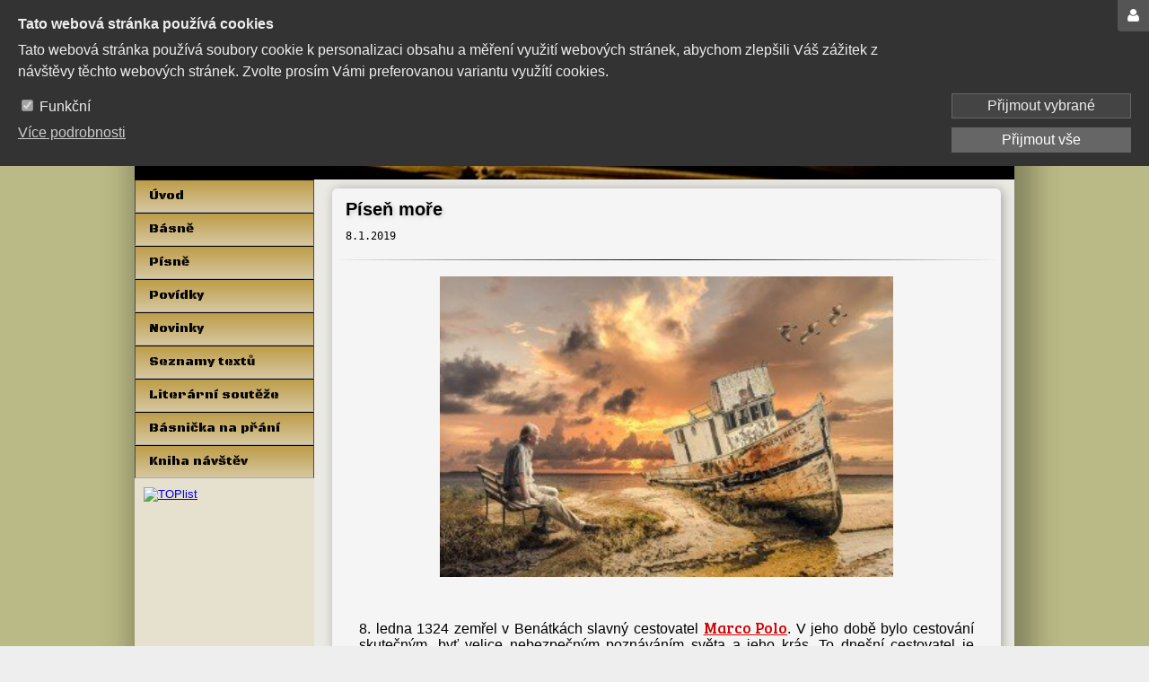

--- FILE ---
content_type: text/html; charset=UTF-8
request_url: https://www.rudyamon.cz/pisen-more
body_size: 7413
content:
<!DOCTYPE html>
<html lang="cs" id="proweb-html">
<head>
<meta charset="utf-8">
<title>Píseň moře</title>
<meta name="description" content="Cestovatel síly ztrácí stanovením cíle, pak navštíví destinaci, nastane ta chvíle...">
<meta name="keywords" content="8. ledna 1324, zemřel, úmrtí, Benátky, slavný cestovatel, Marco Polo, cestovatel, Čína, světobězník">


<!--[if lt IE 9]><![endif]-->

<meta property="og:image" content="https://www.rudyamon.cz/element/simple/image/0/4/7aee003bf291a0d2.jpg?sirka=505&vyska=336&t=1767326677" />
<link rel="icon" type="image/png" href="/favicon.png">
<link rel="icon" type="image/png" sizes="48x48" href="/favicon_48.png">
<link rel="icon" type="image/png" sizes="192x192" href="/favicon_192.png">
<link rel="apple-touch-icon" type="image/png" href="/favicon_192.png">
<!-- Meta Pixel Code -->
<script>
  !function(f,b,e,v,n,t,s)
  {if(f.fbq)return;n=f.fbq=function(){n.callMethod?
  n.callMethod.apply(n,arguments):n.queue.push(arguments)};
  if(!f._fbq)f._fbq=n;n.push=n;n.loaded=!0;n.version='2.0';
  n.queue=[];t=b.createElement(e);t.async=!0;
  t.src=v;s=b.getElementsByTagName(e)[0];
  s.parentNode.insertBefore(t,s)}(window, document,'script',
  'https://connect.facebook.net/en_US/fbevents.js');
  fbq('init', '505004801774043');
  fbq('track', 'PageView');
</script>
<noscript><img height="1" width="1" style="display:none"
  src="https://www.facebook.com/tr?id=505004801774043&ev=PageView&noscript=1"
/></noscript>
<!-- End Meta Pixel Code -->
<link data-nt="true" data-has-path="true" rel="stylesheet" type="text/css" href="/asset/combined/78/782f32b678549e2f366c636b1fce234e.css?t=1767691566?1767691523&amp;1767691566">
<link data-nt="true" data-has-path="false" rel="stylesheet" type="text/css" href="//fonts.googleapis.com/css?family=Croissant+One:100,100italic,200,200italic,300,300italic,400,400italic,500,500italic,600,600italic,700,700italic,800,800italic,900,900italic&amp;subset=latin,latin-ext&amp;display=swap">
<link data-nt="true" data-has-path="true" rel="stylesheet" type="text/css" href="/asset/combined/19/194d2131f4febc4879b8346eaa062d16.css?t=1767691540?1767691539&amp;1767691540">
<link data-nt="true" data-has-path="false" rel="stylesheet" type="text/css" href="//fonts.googleapis.com/css?family=Black+Ops+One:100,100italic,200,200italic,300,300italic,400,400italic,500,500italic,600,600italic,700,700italic,800,800italic,900,900italic&amp;subset=latin,latin-ext&amp;display=swap">
<link data-nt="true" data-has-path="true" rel="stylesheet" type="text/css" href="/asset/combined/48/48b71adf271e3c0788dcbe368f99a161.css?t=1768568950?1768568950&amp;1768568950">
<link data-nt="true" data-has-path="false" rel="stylesheet" type="text/css" href="//fonts.googleapis.com/css?family=Berkshire+Swash:100,100italic,200,200italic,300,300italic,400,400italic,500,500italic,600,600italic,700,700italic,800,800italic,900,900italic&amp;subset=latin,latin-ext&amp;display=swap">
<link data-nt="true" data-has-path="true" rel="stylesheet" type="text/css" href="/asset/combined/90/90a8c8a09bee75ab7972803c8e42fd1b.css?t=1768568950?1768568950&amp;1768568950">
<link data-nt="true" data-has-path="false" rel="stylesheet" type="text/css" href="//fonts.googleapis.com/css?family=Bree+Serif:100,100italic,200,200italic,300,300italic,400,400italic,500,500italic,600,600italic,700,700italic,800,800italic,900,900italic&amp;subset=latin,latin-ext&amp;display=swap">
<link data-nt="true" data-has-path="false" rel="stylesheet" type="text/css" href="//fonts.googleapis.com/css?family=Shojumaru:100,100italic,200,200italic,300,300italic,400,400italic,500,500italic,600,600italic,700,700italic,800,800italic,900,900italic&amp;subset=latin,latin-ext&amp;display=swap">
<script data-nt="true" data-has-path="true" type="text/javascript" src="/asset/combined/d9/d9c96380a0e68ca1a885c957c6f10b50.js?t=1767691607?1759474788&amp;1767691607"></script>
<script data-nt="true" data-has-path="true" type="text/javascript" src="/asset/combined/public/css/b9/b972665564265028807305f342d27c6c_loaded_assets.js?t=1767326677&amp;1767326677"></script>
</head>
<body class="dva-sloupce has-appearance-settings" id="proweb-body">
<div class="web-body">
<div class="web-page">
<div class="web-page-inner">
<section class="web-section">
<div class="web-side-left">
<nav>
<div class="zona zona_menu" id="menu" relativni_sirka="0">
    <!-- zone content_at_beginning -->
    <div  data-id-element-location="1082577" class="pwcre-element proweb-element prvek simple_menu poradi_1 i1052634 u1082577 has-appearance-settings" id="u1082577">
    <div class="pwcem-menu-container pwcem-drop-menu-container pwcem-main-menu">
    <div class="pwcem-menu pwcem-vertical-menu pwcem-drop-menu">
        <div class="pwcem-menu-button"><span>menu</span></div>
        <ul>
        <li>
        <a href="/">Úvod</a>
            </li>
        <li>
        <a href="/basne" aria-haspopup="true" aria-expanded="false">Básně</a>
                    <ul class="pwcem-sub">
        <li class="pwcem-sub">
        <a href="/basnicky-v-pohybu">Básničky v pohybu</a>
            </li>
        <li class="pwcem-sub">
        <a href="/basnicka-na-kazdy-den-2020-2">Básnička na každý den</a>
            </li>
        <li class="pwcem-sub">
        <a href="/erotika-2022">Erotika</a>
            </li>
        <li class="pwcem-sub">
        <a href="/filmove-basnicky-2022">Filmové básničky</a>
            </li>
        <li class="pwcem-sub">
        <a href="/knizni-basnicky-2022">Knižní básničky</a>
            </li>
        <li class="pwcem-sub">
        <a href="/slovicka-2022">Slovíčka</a>
            </li>
        <li class="pwcem-sub">
        <a href="/zpravy-z-tisku-2022">Zprávy z tisku</a>
            </li>
            </ul>            </li>
        <li>
        <a href="/pisne" aria-haspopup="true" aria-expanded="false">Písně</a>
                    <ul class="pwcem-sub">
        <li class="pwcem-sub">
        <a href="/historie-a-spolecnost">Historie a společnost</a>
            </li>
        <li class="pwcem-sub">
        <a href="/valecne-2023-pisne">Válečné písně</a>
            </li>
        <li class="pwcem-sub">
        <a href="/pisne-laskave">Písně laskavé</a>
            </li>
        <li class="pwcem-sub">
        <a href="/srandovni-pisne">Srandovní písně</a>
            </li>
        <li class="pwcem-sub">
        <a href="/o-zivote">O životě</a>
            </li>
            </ul>            </li>
        <li>
        <a href="/povidky">Povídky</a>
            </li>
        <li>
        <a href="/novinky">Novinky</a>
            </li>
        <li>
        <a href="/seznamy-textu">Seznamy textů</a>
            </li>
        <li>
        <a href="/literarni-souteze">Literární soutěže</a>
            </li>
        <li>
        <a href="/basnicka-na-prani">Básnička na přání</a>
            </li>
        <li>
        <a href="/kniha-navstev">Kniha návštěv</a>
            </li>
            </ul></div>
</div>
</div>

</div>
</nav>
<div class="zona zona_subobsah" id="subobsah" relativni_sirka="0">
    <!-- zone content_at_beginning -->
    <div  data-id-element-location="1101329" class="pwcre-element proweb-element prvek simple_html_skript poradi_1 i1071492 u1101329" id="u1101329">
    <div class="pwce-hs-content" style="width:100%;"><a href="https://www.toplist.cz/stat/1805457/"><script language="JavaScript" type="text/javascript" charset="utf-8">
<!--
document.write('<img src="https://toplist.cz/count.asp?id=1805457&logo=mc&http='+
encodeURIComponent(document.referrer)+'&t='+encodeURIComponent(document.title)+'&l='+encodeURIComponent(document.URL)+
'&wi='+encodeURIComponent(window.screen.width)+'&he='+encodeURIComponent(window.screen.height)+'&cd='+
encodeURIComponent(window.screen.colorDepth)+'" width="88" height="60" border=0 alt="TOPlist" />');
//--></script><noscript><img src="https://toplist.cz/count.asp?id=1805457&logo=mc&njs=1" border="0"
alt="TOPlist" width="98" /></noscript></a></div>
</div>

<div  data-id-element-location="1082558" class="pwcre-element proweb-element prvek simple_fanousci_fb poradi_2 i1052644 u1082558" id="u1082558">
    <div class="proweb-fb-fans-container">
<div class="proweb-fb-fans-iframe" style="height:214px;" data-src="https://www.facebook.com/plugins/page.php?href=https%3A%2F%2Fwww.facebook.com%2Frudyamon.cz&amp;width=300&amp;adapt_container_width=true&amp;hide_cover=false&amp;show_facepile=true&amp;show_posts=false&amp;small_header=false"></div>
</div>

</div>

<div  data-id-element-location="1149765" class="pwcre-element proweb-element prvek simple_vyhledavani poradi_3 i1119940 u1149765 has-appearance-settings" id="u1149765">
    <div class="pwces3-header"><h2>Hledat</h2></div>
<form method="get" action="">
    <table>
        <tr>
                        <td class="pwces3-input">
                <input type="text" class="form-control" id="pwces3-input-1119940" name="q" value="" />
            </td>
            <td class="pwces3-button">
                <input class="btn btn-primary" type="submit" value="Hledat" />
            </td>
        </tr>
    </table>
</form>
</div>

<div  data-id-element-location="1082564" class="pwcre-element proweb-element prvek simple_kontaktni_formular poradi_4 i1052647 u1082564 has-appearance-settings" id="u1082564">
    <div class="pwccf">
    <form name="form_element_167301" action="/pisen-more" method="post" data-validate-url="/_element/kontaktni_formular/validate/6944/e1052647" enctype="multipart/form-data">
        
        <input type="hidden" name="form_sent" value="form_element_167301">
        <input type="hidden" name="redirect_url" value="">
        <div class="pwccd-widget-outer pwccd-widget-outer-form-ch"><div class="pwccd-widget EmailControlWidget"><div class="proweb-widget-control"><div class="form-group Text"><label class="control-label" for="control_f696dce1cba76d_email">E-mail:</label><div class="control-wrapper"><input type="email" class="form-control pwccf-control-inited" name="input_email" id="control_f696dce1cba76d_email" value="" data-label="E-mail:"></div></div></div></div></div><div class="pwccd-widget-outer pwccd-widget-outer-form-ch"><div class="pwccd-widget TextControlWidget"><div class="proweb-widget-control"><div class="form-group Text"><label class="control-label" for="control_f696dce1cba76d_lastname">Last name:</label><div class="control-wrapper"><input type="text" class="form-control pwccf-control-inited" name="input_lastname" id="control_f696dce1cba76d_lastname" value="" data-label="Last name:"></div></div></div></div></div><div class="proweb-designer-167301 pwcef-form-designer">
<div class="proweb-designer proweb-designer-view" data-id-designer="167301">
    <div class="pwccd-widget-outer outer-LayoutWidget">
        <div class="pwccd-widget w974558 LayoutWidget has-appearance-settings pwccdw-lw-columns-1 pwccdw-lw-break-auto" data-aos="flip-up">
    <div class="pwccdw-lw-column pwccdw-lw-column-1" style="width:100%">
            <div class="pwccd-widget-outer outer-HeaderWidget">
        <div class="pwccd-widget w974559 HeaderWidget has-appearance-settings">
    <h2 class="pwceiw-heading">Kontakt</h2>

</div>
    </div>
    <div class="pwccd-widget-outer outer-TextWidget">
        <div class="pwccd-widget w974560 TextWidget">
    <div><p>Zde mě můžete kontaktovat</p>
</div>
</div>
    </div>
    <div class="pwccd-widget-outer outer-TextControlWidget">
        <div class="pwccd-widget w974561 TextControlWidget">
    <div class="proweb-widget-control"><div class="form-group Text">

<div class="control-wrapper">
<input type="text" class="form-control pwccfct2" placeholder="Jméno" name="name" id="control_name" value="" data-label="Jméno">


</div>
</div></div>
</div>
    </div>
    <div class="pwccd-widget-outer outer-EmailControlWidget">
        <div class="pwccd-widget w974562 EmailControlWidget">
    <div class="proweb-widget-control"><div class="form-group Text">

<div class="control-wrapper">
<input type="text" class="form-control pwccfct2" placeholder="E-mail" name="email" id="control_email" value="" data-label="E-mail">


</div>
</div></div>
</div>
    </div>
    <div class="pwccd-widget-outer outer-TextareaControlWidget">
        <div class="pwccd-widget w974563 TextareaControlWidget">
    <div class="proweb-widget-control"><div class="form-group Textarea">

<div class="control-wrapper">
<textarea class="form-control pwccfct3" placeholder="Text zpravy" name="text" id="control_text" data-label="Text zpravy"></textarea>

</div>
</div></div>
</div>
    </div>
    <div class="pwccd-widget-outer outer-CaptchaControlWidget">
        <div class="pwccd-widget w974564 CaptchaControlWidget">
    <div class="proweb-widget-control"><div class="form-group LabeledHtml">

<div class="control-wrapper">
<div class="pwccfc-lh-value" data-name="input_widget_974564"><input type="hidden" class="form-control" data-label="Antispam:" name="captcha_control" value=""><div class="g-recaptcha" data-hidden="1" data-sitekey="6Lc2hR0UAAAAAAnUuhuVArPFQibJQw4E-iF-b9T8"></div></div>

</div>
</div></div>
</div>
    </div>
    <div class="pwccd-widget-outer outer-ButtonControlWidget">
        <div class="pwccd-widget w974565 ButtonControlWidget has-appearance-settings">
    <div class="proweb-widget-control"><button type="submit" name="input_widget_974565" id="control_input_widget_974565" class="btn btn-default">Odeslat</button>
<script type="text/javascript">
    $('#control_'+'input_widget_974565').click(function(event){
        event.preventDefault();
        event.stopPropagation();
        var $form = $(this).closest('form');
        var process_click = function(event, callback_complete){
                            $form.submit();
                    };
        proweb.showContentLoading($form);
                    proweb.element.form.validate($form, function(){
                process_click(event, function () {
                    proweb.hideContentLoading($form);
                });
            }, function(errors){
                proweb.hideContentLoading($form);
            }, true);
            });
</script></div>
</div>
    </div>

            </div>
</div>
    </div>

</div>
</div>

    </form>
</div>
</div>

<div  data-id-element-location="1082576" class="pwcre-element proweb-element prvek simple_prihlasovaci_formular poradi_5 i1052630 u1082576 has-appearance-settings" id="u1082576">
    <h3 class="pwce-lf-header">Přihlášení</h3><form method="post" class="prihlasovaci_formular" action="/pisen-more?u1082576=login">
                <table class="inputs">
            <tr><th><label for="jmeno">Přihlašovací jméno:</label></th></tr>
            <tr><td><input type="text" class="form-control" name="jmeno" id="jmeno" value="" /></td></tr>
            <tr><th><label for="heslo">Heslo:</label></th></tr>
            <tr><td><input type="password" class="form-control" name="heslo" id="heslo" /></td></tr>
        </table>
        <table>
        <tr>
            <td>
                <div class="button">
                    <input type="submit" class="btn btn-primary" value="Přihlásit" />
                </div>
                <div class="odkazy">
                    <a href="/obnova-hesla">Obnova hesla</a><br>                    <a href="/registrace-uzivatele">Registrace</a><br />                </div>
            </td>
        </tr>
    </table>
</form>
</div>

</div>
</div>
<div class="web-content">
<div class="zona zona_obsah zona-obsahu" id="obsah" relativni_sirka="0">
    <!-- zone content_at_beginning -->
                                
                                

    <div  data-id-element-location="1111604" class="pwcre-element proweb-element prvek simple_formatovany_obsah_beta poradi_1 i1081785 u1111604" id="u1111604">
    <div class="proweb-designer-175997">
<div class="proweb-designer proweb-designer-view" data-id-designer="175997">
    <div class="pwccd-widget-outer outer-LayoutWidget">
        <div class="pwccd-widget w1051809 LayoutWidget has-appearance-settings pwccdw-lw-columns-1 pwccdw-lw-break-auto">
    <div class="pwccdw-lw-column pwccdw-lw-column-1" style="width:100%">
            <div class="pwccd-widget-outer outer-LayoutWidget">
        <div class="pwccd-widget w1051810 LayoutWidget has-appearance-settings pwccdw-lw-columns-1 pwccdw-lw-break-auto">
    <div class="pwccdw-lw-column pwccdw-lw-column-1" style="width:100%">
            <div class="pwccd-widget-outer outer-HeaderWidget">
        <div class="pwccd-widget w1051811 HeaderWidget has-appearance-settings" data-aos="flip-up">
    <h2 class="pwceiw-heading">Píseň moře</h2>

</div>
    </div>
    <div class="pwccd-widget-outer outer-TextWidget">
        <div class="pwccd-widget w1051812 TextWidget has-appearance-settings" data-aos="flip-up">
    <div><pre>
<span style="font-size:12px;">8.1.2019</span></pre>
</div>
</div>
    </div>
    <div class="pwccd-widget-outer outer-HorizontalLineWidget">
        <div class="pwccd-widget w1051813 HorizontalLineWidget has-appearance-settings" data-aos="fade-up">
    <hr>
</div>
    </div>
    <div class="pwccd-widget-outer outer-ImageWidget">
        <div class="pwccd-widget w1051814 ImageWidget has-appearance-settings">
    <div class="proweb-element-image proweb-element-image-stretch">
    <div class="pwcei-image">
<a href="/element/simple/image/0/4/7aee003bf291a0d2.jpg" class="lightbox" title="">    <img src="/element/simple/image/0/4/7aee003bf291a0d2.jpg?sirka=505&amp;vyska=336&amp;t=1767326677" alt="">
    </a>    </div>
</div>
</div>
    </div>
    <div class="pwccd-widget-outer outer-HorizontalLineWidget">
        <div class="pwccd-widget w1051815 HorizontalLineWidget has-appearance-settings" data-aos="fade-down">
    <hr>
</div>
    </div>
    <div class="pwccd-widget-outer outer-TextWidget">
        <div class="pwccd-widget w1051816 TextWidget has-appearance-settings">
    <div><p style="text-align: justify;">8. ledna 1324 zemřel v Benátkách slavný cestovatel&nbsp;<a href="https://cs.wikipedia.org/wiki/Marco_Polo" target="_blank">Marco Polo</a>. V jeho době bylo cestování skutečným, byť velice nebezpečným poznáváním světa a jeho krás. To dnešní cestovatel je daleko přízemnější. K radosti, ale i ke vzteku mu stačí skutečně málo.</p>
</div>
</div>
    </div>
    <div class="pwccd-widget-outer outer-TextWidget">
        <div class="pwccd-widget w1051817 TextWidget has-appearance-settings">
    <div><p style="text-align: center;"><em><span style="font-size:18px;"><span style="font-family:georgia,serif;">~~~</span></span><br />
<span style="font-size:18px;"><span style="font-family:georgia,serif;"></span></span></em></p>

<p style="text-align: center;"><em><span style="font-size:18px;"><span style="font-family:georgia,serif;"></span></span><span style="font-size:18px;"><span style="font-family:georgia,serif;"></span></span></em></p>

<p style="text-align: center;"><font face="georgia, serif"><i>Cestovatel síly ztrácí<br />
stanovením cíle,<br />
pak navštíví destinaci,<br />
nastane ta chvíle,<br />
<br />
kdy na vlastní kůži pozná,<br />
jaký jen byl blázen -<br />
hotel drahý, strava hrozná,<br />
no a žádný bazén!<br />
<br />
A to moře pořád hučí,<br />
a řvou na něj ptáci!<br />
Jen ať je, ty sny ho mučí,<br />
opět ve své práci...</i></font></p>

<p style="text-align: center;"><em style="font-family: georgia, serif;">~~~</em></p>

<div style="text-align: center;">&nbsp;</div>
</div>
</div>
    </div>

            </div>
</div>
    </div>

            </div>
</div>
    </div>

</div>
</div>

</div>

<div  data-id-element-location="1111606" class="pwcre-element proweb-element prvek simple_formatovany_obsah_beta poradi_2 i1081786 u1111606 proweb-element-extension" id="u1111606">
    <div class="proweb-designer-175998">
<div class="proweb-designer proweb-designer-view" data-id-designer="175998">
    <div class="pwccd-widget-outer outer-LayoutWidget">
        <div class="pwccd-widget w1051818 LayoutWidget has-appearance-settings pwccdw-lw-columns-1 pwccdw-lw-break-auto">
    <div class="pwccdw-lw-column pwccdw-lw-column-1" style="width:100%">
            <div class="pwccd-widget-outer outer-LayoutWidget">
        <div class="pwccd-widget w1051819 LayoutWidget has-appearance-settings pwccdw-lw-columns-1 pwccdw-lw-break-auto">
    <div class="pwccdw-lw-column pwccdw-lw-column-1" style="width:100%">
            <div class="pwccd-widget-outer outer-HeaderWidget">
        <div class="pwccd-widget w1051820 HeaderWidget has-appearance-settings">
    <h3 class="pwceiw-heading"><span class="fa fa-fw fa-commenting-o"></span> &nbsp; &nbsp;Podobné texty</h3>

</div>
    </div>
    <div class="pwccd-widget-outer outer-LayoutWidget">
        <div class="pwccd-widget w1051821 LayoutWidget has-appearance-settings pwccdw-lw-columns-4 pwccdw-lw-break-auto">
    <div class="pwccdw-lw-column pwccdw-lw-column-1" style="width:16.36%">
            <div class="pwccd-widget-outer outer-ButtonWidget">
        <div class="pwccd-widget w1051822 ButtonWidget has-appearance-settings" data-aos="fade-down-left">
    <a title="Pr&aacute;ce &scaron;lecht&iacute;" class="pw-btn btn pwccdw-bw-left" href="/prace-slechti-2019#prace-slechti-leden-2019" target="_self"><div><i class="fa fa-"></i> Práce šlechtí</div></a>
</div>
    </div>

            </div><div class="pwccdw-lw-column pwccdw-lw-column-2" style="width:13.01%">
            <div class="pwccd-widget-outer outer-ButtonWidget">
        <div class="pwccd-widget w1051823 ButtonWidget has-appearance-settings" data-aos="fade-down">
    <a title="Doprava" class="pw-btn btn pwccdw-bw-left" href="/doprava-2019#doprava-leden-2019" target="_self"><div><i class="fa fa-"></i> Doprava</div></a>
</div>
    </div>

            </div><div class="pwccdw-lw-column pwccdw-lw-column-3" style="width:28.25%">
            <div class="pwccd-widget-outer outer-ButtonWidget">
        <div class="pwccd-widget w1112129 ButtonWidget has-appearance-settings" data-aos="zoom-in-right">
    <a title="B&aacute;snička na každ&yacute; den" class="pw-btn btn pwccdw-bw-left" href="/basnicka-na-kazdy-den-2019-1#leden-2019" target="_self"><div><i class="fa fa-"></i> Básnička na každý den</div></a>
</div>
    </div>

            </div><div class="pwccdw-lw-column pwccdw-lw-column-4" style="width:42.38%">
        
            </div>
</div>
    </div>

            </div>
</div>
    </div>

            </div>
</div>
    </div>

</div>
</div>

</div>

<div  data-id-element-location="1111605" class="pwcre-element proweb-element prvek simple_sdileni poradi_3 i1081784 u1111605 proweb-element-extension" id="u1111605">
    <div class="proweb-element-share-container">
<!-- AddToAny BEGIN -->
<div class="a2a_kit a2a_default_style ">
                    <a class="a2a_button_facebook_like"></a>
                            <a class="a2a_button_facebook"></a>
                            <a class="a2a_button_email"></a>
                            <a class="a2a_button_print"></a>
                </div>
<script>
    var a2a_config = a2a_config || {};
    a2a_config.locale = "cs_CZ";
</script>
<script async src="https://static.addtoany.com/menu/page.js"></script>
<!-- AddToAny END -->
</div>

</div>

<div  data-id-element-location="1111607" class="pwcre-element proweb-element prvek simple_kniha_navstev poradi_4 i1081787 u1111607 proweb-element-extension" id="u1111607">
    
<h2>Komentáře</h2>




<form method="post" action="/pisen-more?u1111607=kniha-navstev/1081787/novy-prispevek">
<table class="form pw-s-table kniha_navstev">
                    <tr>
                <td class="jmeno"><input type="text" class="form-control" name="jmeno" value="" /></td>
            </tr>
        <tr>
<td class="mail"><input type="text" class="form-control" name="email" value="" /></td>
</tr>

<tr>
<td class="web"><input type="text" class="form-control" name="web" value="" /></td>
</tr>

<tr>
<td class="jmeno"><textarea name="text" class="form-control"></textarea></td>
</tr>
                <tr class="captcha-row">
            <td>
                <div class="form-group Captcha">
<label class="control-label" for="control_kniha_navstev_form_antispam">Antispamová kontrola</label>
<div class="control-wrapper">
<div class="pwccfc-c2-question">Je-li dnes středa, co bude zítra?</div>
<input type="text" class="form-control" maxlength="100" name="antispam" id="control_kniha_navstev_form_antispam" value="">
<input type="hidden" name="antispam_security_index" value="1_7ab58d3539ed6f0376510f37862c1fed">


</div>
</div>
            </td>
        </tr>
        <tr>
<td colspan="2" class="submit"><input type="submit" class="btn btn-primary" name="vlozit" value="Vložit" /></td>
</tr>
</table>
</form>

<p>Zatím nebyly vložený žádné příspěvky</p>


    
<script type="text/javascript">proweb.addTrans({'your_name':'Vaše jméno','email':'E-mail','your_www':'Vaše www stránky'});</script>
</div>

</div>
</div>
<hr class="web-cleaner">
</section>
<header class="web-header">
<div class="web-zona-logo-outer">
<div class="pwct-tm-dz-drag-zone zona zona_logo" id="logo" relativni_sirka="0">
    <!-- zone content_at_beginning -->
    <div  data-id-element-location="1082572" data-abs-left="25" data-abs-top="50" data-abs-w="201" data-abs-h="97" data-abs-pos="" data-abs-md-pos="" data-abs-md-left="0" data-abs-md-top="0"  data-abs-md-w="" data-abs-md-h="" class="pwcre-element proweb-element prvek simple_logo poradi_1 i1052629 u1082572 has-appearance-settings" id="u1082572">
    <div class="pwcel-logo logo pwcel-no-adjust-size">
            <p><a href="/" class="pwcel-logo logo" title="Rudyamon">Rudyamon</a></p>
    </div>
</div>

<div  data-id-element-location="1082571" class="pwcre-element proweb-element prvek simple_prezentace poradi_2 i1052628 u1082571 has-appearance-settings" id="u1082571">
    <div class="slideshow slideshow-single" data-target="_self" data-speed="4" data-effect="zoom-out" data-title-effect="hidden" data-title-position="left" data-paging="none">
    <div class="slideshow-content slajdy">
        <div class="slides-container slides_container">
            <div class="slides">
                                    <div class="slide">
                                                <span title=" " class="image" style="background-image: url('/element/simple/prezentace/uploaded/b/6/af0f2b4f001c81c1.jpg?sirka=970&amp;vyska=200&amp;t=1766136332');"></span>
                                            </div>
                                            </div>
            <div class="slide-titles-container">
                <div class="slide-titles-content">
                    <div class="slide-titles">
                                                    <div class="slide-title empty-title">
                                
                            </div>
                                            </div>
                </div>
            </div>
            <div class="flat-titles"></div>
        </div>
    </div>
</div>

</div>

</div>
</div>
</header>
</div>
</div>
<div class="web-body-bg">
<div class="web-page-bg"></div>
</div>
</div>
<div class="web-bottom">
<footer class="web-footer">
<div class="zona zona_zapati" id="zapati" relativni_sirka="0">
    <!-- zone content_at_beginning -->
    <div  data-id-element-location="1082566" class="pwcre-element proweb-element prvek texty_copyright2 poradi_1 i1052636 u1082566 has-appearance-settings" id="u1082566">
    <p>© 2021 - 2025&nbsp;Rudyamon</p>
</div>

</div>
</footer>
</div>
<div id="pwcr-cd-cookie-usage-disclaimer" class="pwcr-cd-position-top pwcr-cd-theme-">
    <div>
        <div class="pwcr-cd-cookie-usage-disclaimer-content">
            <div class="pwcr-cd-cookie-usage-disclaimer-options">
                <div class="pwcr-cd-cookie-usage-disclaimer-heading">Tato webová stránka používá cookies</div>
                <p>Tato webová stránka používá soubory cookie k personalizaci obsahu a měření využití webových stránek, abychom zlepšili Váš zážitek z návštěvy těchto webových stránek. Zvolte prosím Vámi preferovanou variantu využítí cookies.</p>
                <div class="pwcr-cd-cookie-usage-disclaimer-option">
                    <div class="pwcr-cd-cookie-usage-disclaimer-input"><input type="checkbox" id="cookie_disclaimer_functional" name="cookie_disclaimer_functional" checked="checked" disabled="disabled"> <label for="cookie_disclaimer_functional">Funkční</label></div>
                    <div class="pwcr-cd-cookie-usage-disclaimer-info">Funkční cookies jsou nezbytné k tomu, aby web fungoval, takže není možné je vypnout.</div>
                </div>
                                                                <div class="pwcr-cd-cookie-usage-disclaimer-more-info">
                    <a href="javascript:void(0);">Více podrobnosti</a>
                </div>
            </div>
                        <div class="pwcr-cd-cookie-usage-disclaimer-url">
                Přejít na stránku s <a target="_blank" href="https://www.google.com/policies/technologies/cookies/">více podrobnostmi</a>.
            </div>
                    </div>
        <div class="pwcr-cd-cookie-usage-disclaimer-menu">
            <div>
                <a class="pwcr-cd-agree-with-cookie-usage-disclaimer CookiesSelected" href="javascript:void(0)">Přijmout vybrané</a>
                <a class="pwcr-cd-agree-with-cookie-usage-disclaimer CookiesAll" href="javascript:void(0)">Přijmout vše</a>
            </div>
        </div>
    </div>
</div><div id="pwcr-lp-panel" class="">
    <span></span>
    <div class="pwcr-lp-content">
                    <strong>Nepřihlášený</strong>
            <ul>
                                    <li><a class="pwcr-lp-registration" target="_top" aria-label="Registrovat" title="Registrovat" href="/registrace-uzivatele"></a></li>
                                <li><a class="pwcr-lp-login" aria-label="Přihlásit" title="Přihlásit" href="/_content/Authentication/login"></a></li>
            </ul>
            </div>
</div><script type="text/javascript">
window.setTimeout(function(){if (window.Lightbox) Lightbox.setSettings({download_protection: false, controllers: {Counter: {disabled: false}, ShareButton: {disabled: false}}});}, 100);
</script>
</body>
</html>

--- FILE ---
content_type: text/css
request_url: https://www.rudyamon.cz/asset/combined/78/782f32b678549e2f366c636b1fce234e.css?t=1767691566?1767691523&1767691566
body_size: 22142
content:
/* /hlavni_rozlozeni/styl.css */

html,
body {
  margin: 0;
  padding: 0;
  min-height: 100%;
  height: 100%;
}
.web-body-bg {
  position: absolute;
  top: 0;
  left: 0;
  right: 0;
  bottom: 0;
  z-index: 1;
  overflow: hidden;
}
.web-page-bg {
  width: 990px;
  margin: 0 auto;
  height: 100%;
}
.web-body {
  position: relative;
  min-height: 100%;
  width: 100%;
  margin: 0 auto -60px auto;
}
.web-page {
  width: 990px;
  margin: 0 auto;
  position: relative;
  z-index: 2;
}
.web-footer {
  min-height: 60px;
}
.web-footer {
  position: relative;
  z-index: 1;
}
.web-content {
  position: relative;
  width: auto;
  max-width: 100%;
  float: left;
}
.web-side {
  position: relative;
  width: 200px;
  float: right;
}
.web-side-left {
  position: relative;
  width: 200px;
  float: left;
}
.web-side-right {
  position: relative;
  width: 200px;
  float: right;
}
.web-bottom {
  min-height: 60px;
}
.web-cleaner {
  height: 60px;
  margin: 0;
  border: 0;
  clear: both;
}
.web-draggable-prvky div.prvek {
  position: absolute;
}
#web-container {
  height: 100%;
  height: -webkit-calc(100% - 93px);
  height: -moz-calc(100% - 93px);
  height: calc(100% - 93px);
}
#web-container.admin-hidden {
  height: 100%;
}
#web-container.vysunuty-panel {
  height: auto;
  min-height: 100%;
}
a img {
  border: 0;
}
article,
aside,
details,
figcaption,
figure,
footer,
header,
hgroup,
menu,
nav,
section {
  display: block;
}
div.zona.zona-obsahu {
  margin-bottom: 30px;
}
.web-side .form-control,
.web-side-left .form-control,
.web-side-right .form-control {
  width: 100%;
}
a.sheet-button {
  margin-right: 5px;
  font-weight: bold;
  border: 1px solid #FFF;
  text-decoration: none;
  display: inline-block;
  padding: 5px 15px 5px 15px;
  color: #666;
}
a.sheet-button:hover {
  background-color: #F0F0F0;
  color: #000;
}
a.sheet-button.selected {
  background-color: #E0E0E0;
  background-image: -webkit-linear-gradient(center top,#EEEEEE,#E0E0E0);
  background-image: -moz-linear-gradient(center top,#EEEEEE,#E0E0E0);
  background-image: -ms-linear-gradient(center top,#EEEEEE,#E0E0E0);
  background-image: -o-linear-gradient(center top,#EEEEEE,#E0E0E0);
  background-image: linear-gradient(center top,#EEEEEE,#E0E0E0);
  box-shadow: 0 1px 2px rgba(0,0,0,0.1) inset;
  border: 1px solid #AAA;
  border-radius: 4px;
  color: #444444;
  cursor: default;
  font-weight: bold;
}
div.form input[type=submit].tlacitko-svetle,
a.tlacitko-svetle {
  font-size: 12px;
  padding: 5px 10px;
  color: #333 !important;
  font-weight: bold;
  display: inline-block;
  border: 1px solid #666;
  text-shadow: 0px 0px 3px #FFF;
  -webkit-border-radius: 7px;
  -moz-border-radius: 7px;
  -webkit-box-shadow: 0px 0px 3px #666666;
  -moz-box-shadow: 0px 0px 3px #666666;
  -o-box-shadow: 0px 0px 3px #666666;
  box-shadow: 0px 0px 3px #666666;
  background: #eeeeee;
  background: url("[data-uri]");
  background: -moz-linear-gradient(top,#eeeeee 0%,#cccccc 100%);
  background: -webkit-gradient(linear,left top,left bottom,color-stop(0%,#eeeeee),color-stop(100%,#cccccc));
  background: -webkit-linear-gradient(top,#eeeeee 0%,#cccccc 100%);
  background: -o-linear-gradient(top,#eeeeee 0%,#cccccc 100%);
  background: -ms-linear-gradient(top,#eeeeee 0%,#cccccc 100%);
  background: linear-gradient(to bottom,#eeeeee 0%,#cccccc 100%);
  filter: progid:DXImageTransform.Microsoft.gradient(startColorstr='#eeeeee',endColorstr='#cccccc',GradientType=0);
  text-decoration: none;
}
div.form input[type=submit].tlacitko-svetle:hover,
a.tlacitko-svetle:hover {
  background: #d3d3d3;
  background: url("[data-uri]");
  background: -moz-linear-gradient(top,#d3d3d3 0%,#b7b7b7 100%);
  background: -webkit-gradient(linear,left top,left bottom,color-stop(0%,#d3d3d3),color-stop(100%,#b7b7b7));
  background: -webkit-linear-gradient(top,#d3d3d3 0%,#b7b7b7 100%);
  background: -o-linear-gradient(top,#d3d3d3 0%,#b7b7b7 100%);
  background: -ms-linear-gradient(top,#d3d3d3 0%,#b7b7b7 100%);
  background: linear-gradient(to bottom,#d3d3d3 0%,#b7b7b7 100%);
  filter: progid:DXImageTransform.Microsoft.gradient(startColorstr='#d3d3d3',endColorstr='#b7b7b7',GradientType=0);
}
table.form {
  border-collapse: separate;
  border-spacing: 2px;
  width: 100%;
}
table.form th {
  width: 180px;
  font-weight: normal;
  text-align: left;
  vertical-align: top;
  padding: 10px 0px 10px 10px;
}
table.form td {
  font-size: 80%;
  vertical-align: top;
}
table.form td span.value {
  line-height: 36px;
}
span.error {
  padding-left: 15px;
  font-weight: bold;
  color: #C00;
}
input.error,
select.error,
textarea.error {
  color: #C00;
  border-color: #C00;
}
table tr td.submit {
  padding: 20px;
  margin: 20px 0px;
  text-align: center;
}
div.buttons {
  padding: 20px;
  margin: 20px 0px;
  text-align: center;
  background: rgba(0,0,0,0.1);
}
input[type=text],
input[type=password],
textarea,
select {
  padding: 7px 2px 7px 2px;
  border: 1px solid #CCC;
  font-family: arial, sans-serif;
  color: #444;
  -webkit-box-sizing: border-box;
  -moz-box-sizing: border-box;
  _box-sizing: border-box;
  box-sizing: border-box;
}
input[type=submit],
input[type=button],
a.tlacitko {
  width: auto;
  font-family: Arial;
  color: #ffffff;
  font-size: 16px;
  padding: 7px 15px;
  font-weight: bold;
  text-decoration: none;
  display: inline-block;
  cursor: pointer;
  background-color: #cecece;
}
.strankovani {
  text-align: center;
  padding: 10px;
  font-weight: bold;
  background-color: #EEE;
}
.strankovani span {
  display: inline-block;
  padding: 5px 10px;
  border-radius: 3px;
  background: -webkit-gradient(linear,0 0,0 100%,from(#cccccc),to(#aaaaaa));
  background: -moz-linear-gradient(top,#cccccc,#aaaaaa);
  background: moz-linear-gradient(top,#cccccc,#aaaaaa);
  -ms-filter: progid:DXImageTransform.Microsoft.gradient(startColorStr=#cccccc,endColorStr=#aaaaaa);
  filter: progid:DXImageTransform.Microsoft.gradient(startColorStr=#cccccc,endColorStr=#aaaaaa);
  box-shadow: inset 0px 0px 4px #444;
  color: #333;
}
.strankovani a {
  display: inline-block;
  padding: 5px 10px;
  color: #666;
  text-decoration: none;
}
.strankovani a:hover {
  background-color: #FFF;
  color: #000;
}
div p {
  margin: 0px 0px 20px 0px;
}
div h1 {
  margin: 0px 0px 20px 0px;
  font-size: 180%;
  font-weight: bold;
}
div h2 {
  margin: 0px 0px 20px 0px;
  font-size: 170%;
  font-weight: bold;
}
div h3 {
  margin: 0px 0px 20px 0px;
  font-size: 155%;
  font-weight: bold;
}
div h4 {
  margin: 0px 0px 20px 0px;
  font-size: 150%;
}
div h5 {
  margin: 0px 0px 20px 0px;
  font-size: 120%;
  font-weight: bold;
}
div h6 {
  margin: 0px 0px 20px 0px;
  font-size: 100%;
  font-weight: bold;
}
div ul {
  margin: 10px 0px 10px 0px;
  list-style-type: square;
}
div ul li {
  margin: 5px;
}
div ol {
  margin: 10px 0px 10px 0px;
  list-style-type: decimal;
}
div ol li {
  margin: 5px;
}
div blockquote {
  margin: 20px;
  padding: 5px 10px 5px 10px;
  border-left: 3px solid rgba(150,150,150,0.2);
  background-color: rgba(150,150,150,0.1);
  line-height: 120%;
}
div table.highlight tr:hover td,
div table.highlight tr:hover th {
  background-color: #EEE;
}
.web-side h1,
.web-side h2,
.web-side h3 {
  font-size: 130%;
}
.web-side h4 {
  font-weight: bold;
  margin-bottom: 6px;
  font-size: 120%;
}
.web-side h5 {
  margin-bottom: 6px;
  font-size: 110%;
}
.web-side h6 {
  margin-bottom: 6px;
  font-size: 100%;
}
.web-side-left h1,
.web-side-left h2,
.web-side-left h3 {
  font-size: 130%;
}
.web-side-left h4 {
  font-weight: bold;
  margin-bottom: 6px;
  font-size: 120%;
}
.web-side-left h5 {
  margin-bottom: 6px;
  font-size: 110%;
}
.web-side-left h6 {
  margin-bottom: 6px;
  font-size: 100%;
}
.web-side-right h1,
.web-side-right h2,
.web-side-right h3 {
  font-size: 130%;
}
.web-side-right h4 {
  font-weight: bold;
  margin-bottom: 6px;
  font-size: 120%;
}
.web-side-right h5 {
  margin-bottom: 6px;
  font-size: 110%;
}
.web-side-right h6 {
  margin-bottom: 6px;
  font-size: 100%;
}
.web-footer p {
  margin-bottom: 10px;
}
div.cesta {
  font-size: 80%;
  color: #000;
  padding-left: 20px;
  background: url("/img/ico_link.png") no-repeat left center;
  margin-bottom: 10px;
}
div.cesta a {
  color: #000;
}
body {
  font-family: arial, sans-serif;
}
.web-header {
  position: absolute;
  top: 0;
  left: 0;
  width: 100%;
}
.web-page-inner {
  position: relative;
}
.web-body-bg {
  border: 60px;
}
div.web-zona-logo-outer {
  width: 980px;
  position: relative;
  margin: auto;
}
div.zona_logo {
  width: 980px;
  margin: auto;
}
div.zona_logo prvek {
  position: absolute;
}
.web-section {
  padding-top: 200px;
  width: 980px;
  margin: auto;
}
.web-body {
  width: 100%;
  margin-bottom: 0;
}
.web-page-bg {
  min-width: 980px;
}
.web-header nav {
  width: 980px;
  margin: auto;
}
div.stin_obrazku {
  height: 10px;
  width: 980px;
  margin: auto;
}
div.zona_obrazek .slides_container {
  height: 200px;
}
div.zona_obrazek .prezentace {
  height: 200px;
}
div.zona_obrazek {
  width: 980px;
  margin: auto;
}
div.panel-hlavicka {
  margin-left: 294px;
  width: 686px;
  height: 248px;
  background: url("/img/prechod.png") repeat-x;
}
div.zona_hlavicka {
  height: 248px;
}
div.zona_logo div.simple_prezentace {
  width: 980px;
  height: 200px;
  z-index: 10 !important;
  overflow: hidden !important;
  box-sizing: border-box;
}
div.zona_logo div.simple_prezentace .prvek-dragger {
  display: none !important;
}
div.zona_logo div.simple_prezentace ul.pagination {
  right: 50px;
}
div.zona_logo div.simple_prezentace img {
  width: 980px;
}
div.stranka-center {
  width: 980px;
  margin: 0px auto;
  position: relative;
}
div.zona_subobsah,
div.zona_subobsah2 {
  margin: 10px 0px;
}
div.zona_subobsah h3,
div.zona_subobsah h2,
div.zona_subobsah2 h3,
div.zona_subobsah2 h2 {
  padding: 10px 0px;
  color: #299B9D;
  font-size: 26px;
}
div.panel-pozadi {
  height: 212px;
}
div.panel {
  background-image: url("/img/prechod.png");
  background-repeat: repeat-x;
  background-position: left bottom;
  height: 212px;
}
div.web-content {
  float: left;
  width: 490px;
  margin-left: 5px;
}
div.web-side-left {
  width: 240px;
}
div.web-side-right {
  width: 240px;
}
div.zona_zapati p,
h1,
h2,
h3,
h4,
h5,
h6 {
  margin: 0;
  padding: 10px 0px;
}
div.prvek {
  min-height: 30px;
}
div.zapati {
  clear: both;
  font-size: 70%;
  z-index: 4;
  position: relative;
}
div.zona_zapati {
  padding: 10px;
  min-height: 40px;
}
div.zona_obsah {
  margin: 0px 0px;
  padding: 10px 15px;
}
.cleaner {
  clear: both;
}
ul {
  list-style-type: square;
}
body .obsah_container div.cesta a {
  color: #000;
}
body .obsah_container div.cesta {
  font-size: 80%;
  color: #000;
  padding-left: 20px;
  background: url("/img/ico_link.png") no-repeat left center;
  margin-bottom: 10px;
}
body .zona_obsah div.form h2 {
  color: #7E6D4B;
  margin-bottom: 15px;
  margin-top: 10px;
  font-size: 150%;
  padding: 15px 8px 0px 8px;
}
body .zona_obsah div.form td h3 {
  padding: 5px 0px;
}
body .zona_obsah div.form h3 {
  color: #A99E89;
  margin-bottom: 0px;
  margin-top: 0px;
  font-size: 120%;
  padding: 5px 8px;
}
body {
  background-color: #EEE;
  margin: 0;
}
.zona_logo,
.zona_logo a {
  color: #000;
}
div.pozadi-stranky {
  width: 85%;
  min-width: 980px;
  margin: 4px auto 0px auto;
}
.infoline {
  border-top: 1px solid rgba(255,255,255,0.3);
  border-bottom: 1px solid rgba(255,255,255,0.3);
  padding: 0px;
  line-height: 20px;
}
div.stranka {
  z-index: 2;
}
div.zona_logo {
  height: 200px;
  overflow: hidden;
}
div.zona_logo .simple_logo {
  z-index: 105;
  width: 90%;
  height: 120px;
  overflow: hidden;
}
div.zona_logo .simple_logo .slogan1 {
  font-size: 20px;
  font-weight: bold;
  display: block;
}
div.zona_logo .simple_logo .slogan2 {
  font-size: 14px;
  font-weight: bold;
  display: block;
  color: #888;
}
div.zona_logo .simple_logo img {
  margin-right: 10px;
}
div.zona_logo .simple_logo table {
  margin: 0px auto;
}
.zona_subobsah,
.zona_subobsah2 {
  padding-left: 10px;
  padding-right: 10px;
}
.obsah_container {
  color: #000000;
}
.obsah_container a {
  color: #EB8400;
}
.obsah_container a:hover {
  color: #000;
}
.zona_obsah h1,
.zona_obsah h2,
.zona_obsah h3,
.zona_obsah h4,
.zona_obsah h5,
.zona_obsah h6 {
  color: #EB8400;
}
.zona_obsah h1,
.zona_obsah h2 {
  padding-bottom: 0px;
  margin-bottom: 10px;
}
.zona_obsah h1 {
  font-size: 24px;
  padding: 10px 0px;
}
.zona_obsah h2 {
  font-size: 20px;
  padding: 10px 0px;
}
.zona_obsah h3 {
  font-size: 16px;
  padding: 10px 0px;
}
.zona_obsah h4 {
  font-size: 15px;
  padding: 10px 0px;
}
.zona_obsah h5 {
  font-size: 14px;
  padding: 10px 0px;
}
.zapati {
  background-color: #333333;
  color: #ffffff;
}
body div.zahlavi {
  background-color: #EEE;
}
div.zona_hlavicka {
  padding: 10px 10px 10px 20px;
}
div#hlavicka-stranky {
  position: absolute;
  top: 0px;
  left: 0px;
}
div.zona_logo div.prvek {
  position: absolute;
}
div.zona_logo div.prvek.simple_logo {
  position: absolute;
  top: 10px;
}
.zona_zapati {
  width: 950px;
  margin: auto;
  padding: 10px 0px;
}
.zona_zapati a {
  color: #ffffff;
}
.zona_subobsah .prvek,
.zona_subobsah2 .prvek {
  margin-bottom: 30px;
}
#subobsah .form-control,
#subobsah2 .form-control {
  width: 100%;
}
#subobsah2 .simple_google_mapa > div {
  width: 100% !important;
}
#subobsah .simple_google_mapa > div {
  width: 100% !important;
}




/* /rozlozeni_bez_sloupce/rozlozeni_bez_sloupce.css */

body div div.web-content{
	width: 735px;
	float: right;
}



/* /css/0b/0b73ac10690abc2eca8580eaf3e74cec-loading-bar.css?t=1766827508 */

#pwca-ac-loading-bar {
  background-color: rgba(0, 0, 0, 0.7);
  height: 100%;
  left: 0;
  position: fixed;
  top: 0;
  width: 100%;
  z-index: 60000; }
  #pwca-ac-loading-bar span {
    background: url("/_content/Administration/AdminContainer/public/img/loading-bar.gif") no-repeat center center;
    height: 100%;
    left: 0;
    position: fixed;
    top: 0;
    width: 100%;
    z-index: 600001; }




/*  */

/*!
 * jQuery UI CSS Framework 1.8.20
 *
 * Copyright 2012, AUTHORS.txt (http://jqueryui.com/about)
 * Dual licensed under the MIT or GPL Version 2 licenses.
 * http://jquery.org/license
 *
 * http://docs.jquery.com/UI/Theming/API
 */

/* Layout helpers
----------------------------------*/
.ui-helper-hidden { display: none; }
.ui-helper-hidden-accessible { position: absolute !important; clip: rect(1px 1px 1px 1px); clip: rect(1px,1px,1px,1px); }
.ui-helper-reset { margin: 0; padding: 0; border: 0; outline: 0; line-height: 1.3; text-decoration: none; font-size: 100%; list-style: none; }
.ui-helper-clearfix:before, .ui-helper-clearfix:after { content: ""; display: table; }
.ui-helper-clearfix:after { clear: both; }
.ui-helper-clearfix { zoom: 1; }
.ui-helper-zfix { width: 100%; height: 100%; top: 0; left: 0; position: absolute; opacity: 0; filter:Alpha(Opacity=0); }


/* Interaction Cues
----------------------------------*/
.ui-state-disabled { cursor: default !important; }


/* Icons
----------------------------------*/

/* states and images */
.ui-icon { display: block; text-indent: -99999px; overflow: hidden; background-repeat: no-repeat; }


/* Misc visuals
----------------------------------*/

/* Overlays */
.ui-widget-overlay { position: absolute; top: 0; left: 0; width: 100%; height: 100%; }


/*!
 * jQuery UI CSS Framework 1.8.20
 *
 * Copyright 2012, AUTHORS.txt (http://jqueryui.com/about)
 * Dual licensed under the MIT or GPL Version 2 licenses.
 * http://jquery.org/license
 *
 * http://docs.jquery.com/UI/Theming/API
 *
 * To view and modify this theme, visit http://jqueryui.com/themeroller/?ffDefault=Verdana,Arial,sans-serif&fwDefault=normal&fsDefault=1.1em&cornerRadius=4px&bgColorHeader=cccccc&bgTextureHeader=03_highlight_soft.png&bgImgOpacityHeader=75&borderColorHeader=aaaaaa&fcHeader=222222&iconColorHeader=222222&bgColorContent=ffffff&bgTextureContent=01_flat.png&bgImgOpacityContent=75&borderColorContent=aaaaaa&fcContent=222222&iconColorContent=222222&bgColorDefault=e6e6e6&bgTextureDefault=02_glass.png&bgImgOpacityDefault=75&borderColorDefault=d3d3d3&fcDefault=555555&iconColorDefault=888888&bgColorHover=dadada&bgTextureHover=02_glass.png&bgImgOpacityHover=75&borderColorHover=999999&fcHover=212121&iconColorHover=454545&bgColorActive=ffffff&bgTextureActive=02_glass.png&bgImgOpacityActive=65&borderColorActive=aaaaaa&fcActive=212121&iconColorActive=454545&bgColorHighlight=fbf9ee&bgTextureHighlight=02_glass.png&bgImgOpacityHighlight=55&borderColorHighlight=fcefa1&fcHighlight=363636&iconColorHighlight=2e83ff&bgColorError=fef1ec&bgTextureError=02_glass.png&bgImgOpacityError=95&borderColorError=cd0a0a&fcError=cd0a0a&iconColorError=cd0a0a&bgColorOverlay=aaaaaa&bgTextureOverlay=01_flat.png&bgImgOpacityOverlay=0&opacityOverlay=30&bgColorShadow=aaaaaa&bgTextureShadow=01_flat.png&bgImgOpacityShadow=0&opacityShadow=30&thicknessShadow=8px&offsetTopShadow=-8px&offsetLeftShadow=-8px&cornerRadiusShadow=8px
 */


/* Component containers
----------------------------------*/
.ui-widget { font-family: Verdana,Arial,sans-serif; font-size: 1em; margin-bottom: 0px; position: relative }
.ui-widget .ui-widget { font-size: 1em; }
.ui-widget input, .ui-widget select, .ui-widget textarea, .ui-widget button { font-family: Verdana,Arial,sans-serif; font-size: 1em; }
.ui-widget-content { border: 1px solid #aaaaaa; background: #ffffff url("/_content/AssetLibrary/JqueryUi/public/1.9.1/img/ui-bg_flat_75_ffffff_40x100.png") 50% 50% repeat-x; color: #222222; }
.ui-widget-content a { color: #222222; }
.ui-widget-header { border: 1px solid #aaaaaa; background: #cccccc url("/_content/AssetLibrary/JqueryUi/public/1.9.1/img/ui-bg_highlight-soft_75_cccccc_1x100.png") 50% 0% repeat-x; color: #222222; font-weight: bold; }
.ui-widget-header a { color: #222222; }

/* Interaction states
----------------------------------*/
.ui-state-default, .ui-widget-content .ui-state-default, .ui-widget-header .ui-state-default { border: 1px solid #d3d3d3; background: #e6e6e6 url("/_content/AssetLibrary/JqueryUi/public/1.9.1/img/ui-bg_glass_75_e6e6e6_1x400.png") 50% 50% repeat-x; font-weight: normal; color: #555555; }
.ui-state-default a, .ui-state-default a:link, .ui-state-default a:visited { color: #555555; text-decoration: none; }
.ui-state-hover, .ui-widget-content .ui-state-hover, .ui-widget-header .ui-state-hover, .ui-state-focus, .ui-widget-content .ui-state-focus, .ui-widget-header .ui-state-focus { border: 1px solid #999999; background: #dadada url("/_content/AssetLibrary/JqueryUi/public/1.9.1/img/ui-bg_glass_75_dadada_1x400.png") 50% 50% repeat-x; font-weight: normal; color: #212121; }
.ui-state-hover a, .ui-state-hover a:hover { color: #212121; text-decoration: none; }
.ui-state-active, .ui-widget-content .ui-state-active, .ui-widget-header .ui-state-active { border: 1px solid #aaaaaa; background: #ffffff url("/_content/AssetLibrary/JqueryUi/public/1.9.1/img/ui-bg_glass_65_ffffff_1x400.png") 50% 50% repeat-x; font-weight: normal; color: #212121; }
.ui-state-active a, .ui-state-active a:link, .ui-state-active a:visited { color: #212121; text-decoration: none; }
.ui-widget :active { outline: none; }

/* Interaction Cues
----------------------------------*/
.ui-state-highlight, .ui-widget-content .ui-state-highlight, .ui-widget-header .ui-state-highlight  {border: 1px solid #fcefa1; background: #fbf9ee url("/_content/AssetLibrary/JqueryUi/public/1.9.1/img/ui-bg_glass_55_fbf9ee_1x400.png") 50% 50% repeat-x; color: #363636; padding: 7px 7px 7px 25px; margin: 0 0 20px; }
.ui-state-highlight a, .ui-widget-content .ui-state-highlight a,.ui-widget-header .ui-state-highlight a { color: #363636; }
.ui-state-error, .ui-widget-content .ui-state-error, .ui-widget-header .ui-state-error {border: 1px solid #cd0a0a; background: #fef1ec url("/_content/AssetLibrary/JqueryUi/public/1.9.1/img/ui-bg_glass_95_fef1ec_1x400.png") 50% 50% repeat-x; color: #cd0a0a; padding: 7px 7px 7px 25px; margin: 0 0 20px; }
.ui-state-error a, .ui-widget-content .ui-state-error a, .ui-widget-header .ui-state-error a { color: #cd0a0a; }
.ui-state-error-text, .ui-widget-content .ui-state-error-text, .ui-widget-header .ui-state-error-text { color: #cd0a0a; }
.ui-priority-primary, .ui-widget-content .ui-priority-primary, .ui-widget-header .ui-priority-primary { font-weight: bold; }
.ui-priority-secondary, .ui-widget-content .ui-priority-secondary,  .ui-widget-header .ui-priority-secondary { opacity: .7; filter:Alpha(Opacity=70); font-weight: normal; }
.ui-state-disabled, .ui-widget-content .ui-state-disabled, .ui-widget-header .ui-state-disabled { opacity: .35; filter:Alpha(Opacity=35); background-image: none; }

/* Icons
----------------------------------*/

/* states and images */
.ui-icon { width: 16px; height: 16px; background-image: url("/_content/AssetLibrary/JqueryUi/public/1.9.1/img/ui-icons_222222_256x240.png"); }
.ui-widget-content .ui-icon {background-image: url("/_content/AssetLibrary/JqueryUi/public/1.9.1/img/ui-icons_222222_256x240.png"); }
.ui-widget-header .ui-icon {background-image: url("/_content/AssetLibrary/JqueryUi/public/1.9.1/img/ui-icons_222222_256x240.png"); }
.ui-state-default .ui-icon { background-image: url("/_content/AssetLibrary/JqueryUi/public/1.9.1/img/ui-icons_888888_256x240.png"); }
.ui-state-hover .ui-icon, .ui-state-focus .ui-icon {background-image: url("/_content/AssetLibrary/JqueryUi/public/1.9.1/img/ui-icons_454545_256x240.png"); }
.ui-state-active .ui-icon {background-image: url("/_content/AssetLibrary/JqueryUi/public/1.9.1/img/ui-icons_454545_256x240.png"); }
.ui-state-highlight .ui-icon {background-image: url("/_content/AssetLibrary/JqueryUi/public/1.9.1/img/ui-icons_2e83ff_256x240.png"); }
.ui-state-error .ui-icon, .ui-state-error-text .ui-icon {background-image: url("/_content/AssetLibrary/JqueryUi/public/1.9.1/img/ui-icons_cd0a0a_256x240.png"); }

/* positioning */
.ui-icon-carat-1-n { background-position: 0 0; }
.ui-icon-carat-1-ne { background-position: -16px 0; }
.ui-icon-carat-1-e { background-position: -32px 0; }
.ui-icon-carat-1-se { background-position: -48px 0; }
.ui-icon-carat-1-s { background-position: -64px 0; }
.ui-icon-carat-1-sw { background-position: -80px 0; }
.ui-icon-carat-1-w { background-position: -96px 0; }
.ui-icon-carat-1-nw { background-position: -112px 0; }
.ui-icon-carat-2-n-s { background-position: -128px 0; }
.ui-icon-carat-2-e-w { background-position: -144px 0; }
.ui-icon-triangle-1-n { background-position: 0 -16px; }
.ui-icon-triangle-1-ne { background-position: -16px -16px; }
.ui-icon-triangle-1-e { background-position: -32px -16px; }
.ui-icon-triangle-1-se { background-position: -48px -16px; }
.ui-icon-triangle-1-s { background-position: -64px -16px; }
.ui-icon-triangle-1-sw { background-position: -80px -16px; }
.ui-icon-triangle-1-w { background-position: -96px -16px; }
.ui-icon-triangle-1-nw { background-position: -112px -16px; }
.ui-icon-triangle-2-n-s { background-position: -128px -16px; }
.ui-icon-triangle-2-e-w { background-position: -144px -16px; }
.ui-icon-arrow-1-n { background-position: 0 -32px; }
.ui-icon-arrow-1-ne { background-position: -16px -32px; }
.ui-icon-arrow-1-e { background-position: -32px -32px; }
.ui-icon-arrow-1-se { background-position: -48px -32px; }
.ui-icon-arrow-1-s { background-position: -64px -32px; }
.ui-icon-arrow-1-sw { background-position: -80px -32px; }
.ui-icon-arrow-1-w { background-position: -96px -32px; }
.ui-icon-arrow-1-nw { background-position: -112px -32px; }
.ui-icon-arrow-2-n-s { background-position: -128px -32px; }
.ui-icon-arrow-2-ne-sw { background-position: -144px -32px; }
.ui-icon-arrow-2-e-w { background-position: -160px -32px; }
.ui-icon-arrow-2-se-nw { background-position: -176px -32px; }
.ui-icon-arrowstop-1-n { background-position: -192px -32px; }
.ui-icon-arrowstop-1-e { background-position: -208px -32px; }
.ui-icon-arrowstop-1-s { background-position: -224px -32px; }
.ui-icon-arrowstop-1-w { background-position: -240px -32px; }
.ui-icon-arrowthick-1-n { background-position: 0 -48px; }
.ui-icon-arrowthick-1-ne { background-position: -16px -48px; }
.ui-icon-arrowthick-1-e { background-position: -32px -48px; }
.ui-icon-arrowthick-1-se { background-position: -48px -48px; }
.ui-icon-arrowthick-1-s { background-position: -64px -48px; }
.ui-icon-arrowthick-1-sw { background-position: -80px -48px; }
.ui-icon-arrowthick-1-w { background-position: -96px -48px; }
.ui-icon-arrowthick-1-nw { background-position: -112px -48px; }
.ui-icon-arrowthick-2-n-s { background-position: -128px -48px; }
.ui-icon-arrowthick-2-ne-sw { background-position: -144px -48px; }
.ui-icon-arrowthick-2-e-w { background-position: -160px -48px; }
.ui-icon-arrowthick-2-se-nw { background-position: -176px -48px; }
.ui-icon-arrowthickstop-1-n { background-position: -192px -48px; }
.ui-icon-arrowthickstop-1-e { background-position: -208px -48px; }
.ui-icon-arrowthickstop-1-s { background-position: -224px -48px; }
.ui-icon-arrowthickstop-1-w { background-position: -240px -48px; }
.ui-icon-arrowreturnthick-1-w { background-position: 0 -64px; }
.ui-icon-arrowreturnthick-1-n { background-position: -16px -64px; }
.ui-icon-arrowreturnthick-1-e { background-position: -32px -64px; }
.ui-icon-arrowreturnthick-1-s { background-position: -48px -64px; }
.ui-icon-arrowreturn-1-w { background-position: -64px -64px; }
.ui-icon-arrowreturn-1-n { background-position: -80px -64px; }
.ui-icon-arrowreturn-1-e { background-position: -96px -64px; }
.ui-icon-arrowreturn-1-s { background-position: -112px -64px; }
.ui-icon-arrowrefresh-1-w { background-position: -128px -64px; }
.ui-icon-arrowrefresh-1-n { background-position: -144px -64px; }
.ui-icon-arrowrefresh-1-e { background-position: -160px -64px; }
.ui-icon-arrowrefresh-1-s { background-position: -176px -64px; }
.ui-icon-arrow-4 { background-position: 0 -80px; }
.ui-icon-arrow-4-diag { background-position: -16px -80px; }
.ui-icon-extlink { background-position: -32px -80px; }
.ui-icon-newwin { background-position: -48px -80px; }
.ui-icon-refresh { background-position: -64px -80px; }
.ui-icon-shuffle { background-position: -80px -80px; }
.ui-icon-transfer-e-w { background-position: -96px -80px; }
.ui-icon-transferthick-e-w { background-position: -112px -80px; }
.ui-icon-folder-collapsed { background-position: 0 -96px; }
.ui-icon-folder-open { background-position: -16px -96px; }
.ui-icon-document { background-position: -32px -96px; }
.ui-icon-document-b { background-position: -48px -96px; }
.ui-icon-note { background-position: -64px -96px; }
.ui-icon-mail-closed { background-position: -80px -96px; }
.ui-icon-mail-open { background-position: -96px -96px; }
.ui-icon-suitcase { background-position: -112px -96px; }
.ui-icon-comment { background-position: -128px -96px; }
.ui-icon-person { background-position: -144px -96px; }
.ui-icon-print { background-position: -160px -96px; }
.ui-icon-trash { background-position: -176px -96px; }
.ui-icon-locked { background-position: -192px -96px; }
.ui-icon-unlocked { background-position: -208px -96px; }
.ui-icon-bookmark { background-position: -224px -96px; }
.ui-icon-tag { background-position: -240px -96px; }
.ui-icon-home { background-position: 0 -112px; }
.ui-icon-flag { background-position: -16px -112px; }
.ui-icon-calendar { background-position: -32px -112px; }
.ui-icon-cart { background-position: -48px -112px; }
.ui-icon-pencil { background-position: -64px -112px; }
.ui-icon-clock { background-position: -80px -112px; }
.ui-icon-disk { background-position: -96px -112px; }
.ui-icon-calculator { background-position: -112px -112px; }
.ui-icon-zoomin { background-position: -128px -112px; }
.ui-icon-zoomout { background-position: -144px -112px; }
.ui-icon-search { background-position: -160px -112px; }
.ui-icon-wrench { background-position: -176px -112px; }
.ui-icon-gear { background-position: -192px -112px; }
.ui-icon-heart { background-position: -208px -112px; }
.ui-icon-star { background-position: -224px -112px; }
.ui-icon-link { background-position: -240px -112px; }
.ui-icon-cancel { background-position: 0 -128px; }
.ui-icon-plus { background-position: -16px -128px; }
.ui-icon-plusthick { background-position: -32px -128px; }
.ui-icon-minus { background-position: -48px -128px; }
.ui-icon-minusthick { background-position: -64px -128px; }
.ui-icon-close { background-position: -80px -128px; }
.ui-icon-closethick { background-position: -96px -128px; }
.ui-icon-key { background-position: -112px -128px; }
.ui-icon-lightbulb { background-position: -128px -128px; }
.ui-icon-scissors { background-position: -144px -128px; }
.ui-icon-clipboard { background-position: -160px -128px; }
.ui-icon-copy { background-position: -176px -128px; }
.ui-icon-contact { background-position: -192px -128px; }
.ui-icon-image { background-position: -208px -128px; }
.ui-icon-video { background-position: -224px -128px; }
.ui-icon-script { background-position: -240px -128px; }
.ui-icon-alert { background-position: 0 -144px; }
.ui-icon-info { background-position: -16px -144px; }
.ui-icon-notice { background-position: -32px -144px; }
.ui-icon-help { background-position: -48px -144px; }
.ui-icon-check { background-position: -64px -144px; }
.ui-icon-bullet { background-position: -80px -144px; }
.ui-icon-radio-off { background-position: -96px -144px; }
.ui-icon-radio-on { background-position: -112px -144px; }
.ui-icon-pin-w { background-position: -128px -144px; }
.ui-icon-pin-s { background-position: -144px -144px; }
.ui-icon-play { background-position: 0 -160px; }
.ui-icon-pause { background-position: -16px -160px; }
.ui-icon-seek-next { background-position: -32px -160px; }
.ui-icon-seek-prev { background-position: -48px -160px; }
.ui-icon-seek-end { background-position: -64px -160px; }
.ui-icon-seek-start { background-position: -80px -160px; }
/* ui-icon-seek-first is deprecated, use ui-icon-seek-start instead */
.ui-icon-seek-first { background-position: -80px -160px; }
.ui-icon-stop { background-position: -96px -160px; }
.ui-icon-eject { background-position: -112px -160px; }
.ui-icon-volume-off { background-position: -128px -160px; }
.ui-icon-volume-on { background-position: -144px -160px; }
.ui-icon-power { background-position: 0 -176px; }
.ui-icon-signal-diag { background-position: -16px -176px; }
.ui-icon-signal { background-position: -32px -176px; }
.ui-icon-battery-0 { background-position: -48px -176px; }
.ui-icon-battery-1 { background-position: -64px -176px; }
.ui-icon-battery-2 { background-position: -80px -176px; }
.ui-icon-battery-3 { background-position: -96px -176px; }
.ui-icon-circle-plus { background-position: 0 -192px; }
.ui-icon-circle-minus { background-position: -16px -192px; }
.ui-icon-circle-close { background-position: -32px -192px; }
.ui-icon-circle-triangle-e { background-position: -48px -192px; }
.ui-icon-circle-triangle-s { background-position: -64px -192px; }
.ui-icon-circle-triangle-w { background-position: -80px -192px; }
.ui-icon-circle-triangle-n { background-position: -96px -192px; }
.ui-icon-circle-arrow-e { background-position: -112px -192px; }
.ui-icon-circle-arrow-s { background-position: -128px -192px; }
.ui-icon-circle-arrow-w { background-position: -144px -192px; }
.ui-icon-circle-arrow-n { background-position: -160px -192px; }
.ui-icon-circle-zoomin { background-position: -176px -192px; }
.ui-icon-circle-zoomout { background-position: -192px -192px; }
.ui-icon-circle-check { background-position: -208px -192px; }
.ui-icon-circlesmall-plus { background-position: 0 -208px; }
.ui-icon-circlesmall-minus { background-position: -16px -208px; }
.ui-icon-circlesmall-close { background-position: -32px -208px; }
.ui-icon-squaresmall-plus { background-position: -48px -208px; }
.ui-icon-squaresmall-minus { background-position: -64px -208px; }
.ui-icon-squaresmall-close { background-position: -80px -208px; }
.ui-icon-grip-dotted-vertical { background-position: 0 -224px; }
.ui-icon-grip-dotted-horizontal { background-position: -16px -224px; }
.ui-icon-grip-solid-vertical { background-position: -32px -224px; }
.ui-icon-grip-solid-horizontal { background-position: -48px -224px; }
.ui-icon-gripsmall-diagonal-se { background-position: -64px -224px; }
.ui-icon-grip-diagonal-se { background-position: -80px -224px; }


/* Misc visuals
----------------------------------*/

/* Corner radius */
.ui-corner-all, .ui-corner-top, .ui-corner-left, .ui-corner-tl { -moz-border-radius-topleft: 4px; -webkit-border-top-left-radius: 4px; -khtml-border-top-left-radius: 4px; border-top-left-radius: 4px; }
.ui-corner-all, .ui-corner-top, .ui-corner-right, .ui-corner-tr { -moz-border-radius-topright: 4px; -webkit-border-top-right-radius: 4px; -khtml-border-top-right-radius: 4px; border-top-right-radius: 4px; }
.ui-corner-all, .ui-corner-bottom, .ui-corner-left, .ui-corner-bl { -moz-border-radius-bottomleft: 4px; -webkit-border-bottom-left-radius: 4px; -khtml-border-bottom-left-radius: 4px; border-bottom-left-radius: 4px; }
.ui-corner-all, .ui-corner-bottom, .ui-corner-right, .ui-corner-br { -moz-border-radius-bottomright: 4px; -webkit-border-bottom-right-radius: 4px; -khtml-border-bottom-right-radius: 4px; border-bottom-right-radius: 4px; }

.ui-dialog-titlebar.ui-corner-all{
	-moz-border-radius-topleft: 10px; -webkit-border-top-left-radius: 10px; -khtml-border-top-left-radius: 10px; border-top-left-radius: 10px;
	-moz-border-radius-topright: 10px; -webkit-border-top-right-radius: 10px; -khtml-border-top-right-radius: 10px; border-top-right-radius: 10px;
	-moz-border-radius-bottomleft: 0px; -webkit-border-bottom-left-radius: 0px; -khtml-border-bottom-left-radius: 0px; border-bottom-left-radius: 0px;
	-moz-border-radius-bottomright: 0px; -webkit-border-bottom-right-radius: 0px; -khtml-border-bottom-right-radius: 0px; border-bottom-right-radius: 0px;
}

/* Overlays */
.ui-widget-overlay { background: #aaaaaa url("/_content/AssetLibrary/JqueryUi/public/1.9.1/img/ui-bg_flat_0_aaaaaa_40x100.png") 50% 50% repeat-x; opacity: .30;filter:Alpha(Opacity=30); }
.ui-widget-shadow { margin: -8px 0 0 -8px; padding: 8px; background: #aaaaaa url("/_content/AssetLibrary/JqueryUi/public/1.9.1/img/ui-bg_flat_0_aaaaaa_40x100.png") 50% 50% repeat-x; opacity: .30;filter:Alpha(Opacity=30); -moz-border-radius: 8px; -khtml-border-radius: 8px; -webkit-border-radius: 8px; border-radius: 8px; }/*!
 * jQuery UI Resizable 1.8.20
 *
 * Copyright 2012, AUTHORS.txt (http://jqueryui.com/about)
 * Dual licensed under the MIT or GPL Version 2 licenses.
 * http://jquery.org/license
 *
 * http://docs.jquery.com/UI/Resizable#theming
 */
.ui-resizable { position: relative;}
.ui-resizable-handle { position: absolute;font-size: 0.1px; display: block; }
.ui-resizable-disabled .ui-resizable-handle, .ui-resizable-autohide .ui-resizable-handle { display: none; }
.ui-resizable-n { cursor: n-resize; height: 7px; width: 100%; top: -5px; left: 0; }
.ui-resizable-s { cursor: s-resize; height: 7px; width: 100%; bottom: -5px; left: 0; }
.ui-resizable-e { cursor: e-resize; width: 7px; right: -5px; top: 0; height: 100%; }
.ui-resizable-w { cursor: w-resize; width: 7px; left: -5px; top: 0; height: 100%; }
.ui-resizable-se { cursor: se-resize; width: 12px; height: 12px; right: 1px; bottom: 1px; }
.ui-resizable-sw { cursor: sw-resize; width: 9px; height: 9px; left: -5px; bottom: -5px; }
.ui-resizable-nw { cursor: nw-resize; width: 9px; height: 9px; left: -5px; top: -5px; }
.ui-resizable-ne { cursor: ne-resize; width: 9px; height: 9px; right: -5px; top: -5px;}/*!
 * jQuery UI Selectable 1.8.20
 *
 * Copyright 2012, AUTHORS.txt (http://jqueryui.com/about)
 * Dual licensed under the MIT or GPL Version 2 licenses.
 * http://jquery.org/license
 *
 * http://docs.jquery.com/UI/Selectable#theming
 */
.ui-selectable-helper { position: absolute; z-index: 100; border:1px dotted black; }
/*!
 * jQuery UI Accordion 1.8.20
 *
 * Copyright 2012, AUTHORS.txt (http://jqueryui.com/about)
 * Dual licensed under the MIT or GPL Version 2 licenses.
 * http://jquery.org/license
 *
 * http://docs.jquery.com/UI/Accordion#theming
 */
/* IE/Win - Fix animation bug - #4615 */
.ui-accordion { width: 100%; }
.ui-accordion .ui-accordion-header { cursor: pointer; position: relative; margin-top: 1px; zoom: 1; }
.ui-accordion .ui-accordion-li-fix { display: inline; }
.ui-accordion .ui-accordion-header-active { border-bottom: 0 !important; }
.ui-accordion .ui-accordion-header a { display: block; font-size: 1em; padding: .5em .5em .5em .7em; }
.ui-accordion-icons .ui-accordion-header a { padding-left: 2.2em; }
.ui-accordion .ui-accordion-header .ui-icon { position: absolute; left: .5em; top: 50%; margin-top: -8px; }
.ui-accordion .ui-accordion-content { padding: 1em 2.2em; border-top: 0; margin-top: -2px; position: relative; top: 1px; margin-bottom: 2px; overflow: auto; display: none; zoom: 1; }
.ui-accordion .ui-accordion-content-active { display: block; }
/*!
 * jQuery UI Autocomplete 1.8.20
 *
 * Copyright 2012, AUTHORS.txt (http://jqueryui.com/about)
 * Dual licensed under the MIT or GPL Version 2 licenses.
 * http://jquery.org/license
 *
 * http://docs.jquery.com/UI/Autocomplete#theming
 */
.ui-autocomplete { position: absolute; cursor: default; }	

/* workarounds */
* html .ui-autocomplete { width:1px; } /* without this, the menu expands to 100% in IE6 */

/*
 * jQuery UI Menu 1.8.20
 *
 * Copyright 2010, AUTHORS.txt (http://jqueryui.com/about)
 * Dual licensed under the MIT or GPL Version 2 licenses.
 * http://jquery.org/license
 *
 * http://docs.jquery.com/UI/Menu#theming
 */
.ui-menu {
	list-style:none;
	padding: 2px;
	margin: 0;
	display:block;
	float: left;
}
.ui-menu .ui-menu {
	margin-top: -3px;
}
.ui-menu .ui-menu-item {
	margin:0;
	padding: 0;
	zoom: 1;
	float: left;
	clear: left;
	width: 100%;
}
.ui-menu .ui-menu-item a {
	text-decoration:none;
	display:block;
	padding:.2em .4em;
	line-height:1.5;
	zoom:1;
}
.ui-menu .ui-menu-item a.ui-state-hover,
.ui-menu .ui-menu-item a.ui-state-active {
	font-weight: normal;
	margin: -1px;
}
/*!
 * jQuery UI Button 1.8.20
 *
 * Copyright 2012, AUTHORS.txt (http://jqueryui.com/about)
 * Dual licensed under the MIT or GPL Version 2 licenses.
 * http://jquery.org/license
 *
 * http://docs.jquery.com/UI/Button#theming
 */
.ui-button {
	display: inline-block; position: relative; padding: 0; margin-right: .1em; text-decoration: none !important; cursor: pointer; text-align: center; zoom: 1; overflow: visible;
} /* the overflow property removes extra width in IE */
.ui-button-icon-only { width: 2.2em; } /* to make room for the icon, a width needs to be set here */
button.ui-button-icon-only { width: 2.4em; } /* button elements seem to need a little more width */
.ui-button-icons-only { width: 3.4em; } 
button.ui-button-icons-only { width: 3.7em; } 

/*button text element */
.ui-button .ui-button-text { display: block; line-height: 1.4;  }
.ui-button-text-only .ui-button-text { padding: .4em 1em; }
.ui-button-icon-only .ui-button-text, .ui-button-icons-only .ui-button-text { padding: .4em; text-indent: -9999999px; }
.ui-button-text-icon-primary .ui-button-text, .ui-button-text-icons .ui-button-text { padding: .4em 1em .4em 2.1em; }
.ui-button-text-icon-secondary .ui-button-text, .ui-button-text-icons .ui-button-text { padding: .4em 2.1em .4em 1em; }
.ui-button-text-icons .ui-button-text { padding-left: 2.1em; padding-right: 2.1em; }
/* no icon support for input elements, provide padding by default */
input.ui-button { padding: .4em 1em; }

/*button icon element(s) */
.ui-button-icon-only .ui-icon, .ui-button-text-icon-primary .ui-icon, .ui-button-text-icon-secondary .ui-icon, .ui-button-text-icons .ui-icon, .ui-button-icons-only .ui-icon { position: absolute; top: 50%; margin-top: -8px; }
.ui-button-icon-only .ui-icon { left: 50%; margin-left: -8px; }
.ui-button-text-icon-primary .ui-button-icon-primary, .ui-button-text-icons .ui-button-icon-primary, .ui-button-icons-only .ui-button-icon-primary { left: .5em; }
.ui-button-text-icon-secondary .ui-button-icon-secondary, .ui-button-text-icons .ui-button-icon-secondary, .ui-button-icons-only .ui-button-icon-secondary { right: .5em; }
.ui-button-text-icons .ui-button-icon-secondary, .ui-button-icons-only .ui-button-icon-secondary { right: .5em; }

/*button sets*/
.ui-buttonset { margin-right: 7px; }
.ui-buttonset .ui-button { margin-left: 0; margin-right: -.3em; }

/* workarounds */
button.ui-button::-moz-focus-inner { border: 0; padding: 0; } /* reset extra padding in Firefox */
/*!
 * jQuery UI Dialog 1.8.20
 *
 * Copyright 2012, AUTHORS.txt (http://jqueryui.com/about)
 * Dual licensed under the MIT or GPL Version 2 licenses.
 * http://jquery.org/license
 *
 * http://docs.jquery.com/UI/Dialog#theming
 */
.ui-dialog { position: absolute; z-index: 1; padding: .2em; width: 300px; overflow: hidden; }
.ui-dialog .ui-dialog-titlebar { padding: 16px 1em; position: relative;  }
.ui-dialog .ui-dialog-title { float: left; margin: .1em 16px .1em 0;font-size: 12px; } 
.ui-dialog .ui-dialog-titlebar-close {
	position: absolute; right: 5px; top: 7px; margin: 0; padding: 0;
	width:34px; height:34px;
	background: url("/_content/AssetLibrary/JqueryUi/public/1.9.1/img/ui-close.png") no-repeat left top;
}
.ui-dialog .ui-dialog-titlebar-close span {
	display: block; margin: 1px;
	background: none;
}
.ui-dialog .ui-dialog-titlebar-close:hover {
	background-position: left bottom;
	border: 0;
	margin: 0;
}
.ui-dialog .ui-dialog-titlebar-close:hover, .ui-dialog .ui-dialog-titlebar-close:focus { padding: 0; }
.ui-dialog .ui-dialog-content { position: relative; border: 0; line-height: 26px;padding: 1em 1em; background: none; overflow: auto; zoom: 1; font-size: 16px !important; }
.ui-dialog .ui-dialog-buttonpane { text-align: left; border-width: 1px 0 0 0; background-image: none; margin: .5em 0 0 0; padding: .3em 1em .5em .4em; }
.ui-dialog .ui-dialog-buttonpane .ui-dialog-buttonset { float: right; }
.ui-dialog .ui-dialog-buttonpane button { margin: .5em .4em .5em 0; cursor: pointer; border: 0;}
.ui-dialog .ui-resizable-se { width: 14px; height: 14px; right: 3px; bottom: 3px; }
.ui-draggable .ui-dialog-titlebar { cursor: move; }
/*!
 * jQuery UI Slider 1.8.20
 *
 * Copyright 2012, AUTHORS.txt (http://jqueryui.com/about)
 * Dual licensed under the MIT or GPL Version 2 licenses.
 * http://jquery.org/license
 *
 * http://docs.jquery.com/UI/Slider#theming
 */
.ui-slider { position: relative; text-align: left; }
.ui-slider .ui-slider-handle { position: absolute; z-index: 2; width: 1.2em; height: 1.2em; cursor: default; }
.ui-slider .ui-slider-range { position: absolute; z-index: 1; font-size: .7em; display: block; border: 0; background-position: 0 0; }

.ui-slider-horizontal { height: .8em; }
.ui-slider-horizontal .ui-slider-handle { top: -.3em; margin-left: -.6em; }
.ui-slider-horizontal .ui-slider-range { top: 0; height: 100%; }
.ui-slider-horizontal .ui-slider-range-min { left: 0; }
.ui-slider-horizontal .ui-slider-range-max { right: 0; }

.ui-slider-vertical { width: .8em; height: 100px; }
.ui-slider-vertical .ui-slider-handle { left: -.3em; margin-left: 0; margin-bottom: -.6em; }
.ui-slider-vertical .ui-slider-range { left: 0; width: 100%; }
.ui-slider-vertical .ui-slider-range-min { bottom: 0; }
.ui-slider-vertical .ui-slider-range-max { top: 0; }/*!
 * jQuery UI Tabs 1.8.20
 *
 * Copyright 2012, AUTHORS.txt (http://jqueryui.com/about)
 * Dual licensed under the MIT or GPL Version 2 licenses.
 * http://jquery.org/license
 *
 * http://docs.jquery.com/UI/Tabs#theming
 */
.ui-tabs { position: relative; padding: .2em; zoom: 1; } /* position: relative prevents IE scroll bug (element with position: relative inside container with overflow: auto appear as "fixed") */
.ui-tabs .ui-tabs-nav { margin: 0; padding: .2em .2em 0; }
.ui-tabs .ui-tabs-nav li { list-style: none; float: left; position: relative; top: 1px; margin: 0 .2em 1px 0; border-bottom: 0 !important; padding: 0; white-space: nowrap; }
.ui-tabs .ui-tabs-nav li a { float: left; padding: .5em 1em; text-decoration: none; }
.ui-tabs .ui-tabs-nav li.ui-tabs-selected { margin-bottom: 0; padding-bottom: 1px; }
.ui-tabs .ui-tabs-nav li.ui-tabs-selected a, .ui-tabs .ui-tabs-nav li.ui-state-disabled a, .ui-tabs .ui-tabs-nav li.ui-state-processing a { cursor: text; }
.ui-tabs .ui-tabs-nav li a, .ui-tabs.ui-tabs-collapsible .ui-tabs-nav li.ui-tabs-selected a { cursor: pointer; } /* first selector in group seems obsolete, but required to overcome bug in Opera applying cursor: text overall if defined elsewhere... */
.ui-tabs .ui-tabs-panel { display: block; border-width: 0; padding: 1em 1.4em; background: none; }
.ui-tabs .ui-tabs-hide { display: none !important; }
/*!
 * jQuery UI Datepicker 1.8.20
 *
 * Copyright 2012, AUTHORS.txt (http://jqueryui.com/about)
 * Dual licensed under the MIT or GPL Version 2 licenses.
 * http://jquery.org/license
 *
 * http://docs.jquery.com/UI/Datepicker#theming
 */
.ui-datepicker { width: 17em; padding: .2em .2em 0; display: none; }
.ui-datepicker .ui-datepicker-header { position:relative; padding:.2em 0; }
.ui-datepicker .ui-datepicker-prev, .ui-datepicker .ui-datepicker-next { position:absolute; top: 2px; width: 1.8em; height: 1.8em; }
.ui-datepicker .ui-datepicker-prev-hover, .ui-datepicker .ui-datepicker-next-hover { top: 1px; }
.ui-datepicker .ui-datepicker-prev { left:2px; }
.ui-datepicker .ui-datepicker-next { right:2px; }
.ui-datepicker .ui-datepicker-prev-hover { left:1px; }
.ui-datepicker .ui-datepicker-next-hover { right:1px; }
.ui-datepicker .ui-datepicker-prev span, .ui-datepicker .ui-datepicker-next span { display: block; position: absolute; left: 50%; margin-left: -8px; top: 50%; margin-top: -8px;  }
.ui-datepicker .ui-datepicker-title { margin: 0 2.3em; line-height: 1.8em; text-align: center; }
.ui-datepicker .ui-datepicker-title select { font-size:1em; margin:1px 0; }
.ui-datepicker select.ui-datepicker-month-year {width: 100%;}
.ui-datepicker select.ui-datepicker-month, 
.ui-datepicker select.ui-datepicker-year { width: 49%;}
.ui-datepicker table {width: 100%; font-size: .9em; border-collapse: collapse; margin:0 0 .4em; }
.ui-datepicker th { padding: .7em .3em; text-align: center; font-weight: bold; border: 0;  }
.ui-datepicker td { border: 0; padding: 1px; }
.ui-datepicker td span, .ui-datepicker td a { display: block; padding: .2em; text-align: right; text-decoration: none; }
.ui-datepicker .ui-datepicker-buttonpane { background-image: none; margin: .7em 0 0 0; padding:0 .2em; border-left: 0; border-right: 0; border-bottom: 0; }
.ui-datepicker .ui-datepicker-buttonpane button { float: right; margin: .5em .2em .4em; cursor: pointer; padding: .2em .6em .3em .6em; width:auto; overflow:visible; }
.ui-datepicker .ui-datepicker-buttonpane button.ui-datepicker-current { float:left; }

/* with multiple calendars */
.ui-datepicker.ui-datepicker-multi { width:auto; }
.ui-datepicker-multi .ui-datepicker-group { float:left; }
.ui-datepicker-multi .ui-datepicker-group table { width:95%; margin:0 auto .4em; }
.ui-datepicker-multi-2 .ui-datepicker-group { width:50%; }
.ui-datepicker-multi-3 .ui-datepicker-group { width:33.3%; }
.ui-datepicker-multi-4 .ui-datepicker-group { width:25%; }
.ui-datepicker-multi .ui-datepicker-group-last .ui-datepicker-header { border-left-width:0; }
.ui-datepicker-multi .ui-datepicker-group-middle .ui-datepicker-header { border-left-width:0; }
.ui-datepicker-multi .ui-datepicker-buttonpane { clear:left; }
.ui-datepicker-row-break { clear:both; width:100%; font-size:0em; }

/* RTL support */
.ui-datepicker-rtl { direction: rtl; }
.ui-datepicker-rtl .ui-datepicker-prev { right: 2px; left: auto; }
.ui-datepicker-rtl .ui-datepicker-next { left: 2px; right: auto; }
.ui-datepicker-rtl .ui-datepicker-prev:hover { right: 1px; left: auto; }
.ui-datepicker-rtl .ui-datepicker-next:hover { left: 1px; right: auto; }
.ui-datepicker-rtl .ui-datepicker-buttonpane { clear:right; }
.ui-datepicker-rtl .ui-datepicker-buttonpane button { float: left; }
.ui-datepicker-rtl .ui-datepicker-buttonpane button.ui-datepicker-current { float:right; }
.ui-datepicker-rtl .ui-datepicker-group { float:right; }
.ui-datepicker-rtl .ui-datepicker-group-last .ui-datepicker-header { border-right-width:0; border-left-width:1px; }
.ui-datepicker-rtl .ui-datepicker-group-middle .ui-datepicker-header { border-right-width:0; border-left-width:1px; }

/* IE6 IFRAME FIX (taken from datepicker 1.5.3 */
.ui-datepicker-cover {
    display: none; /*sorry for IE5*/
    display/**/: block; /*sorry for IE5*/
    position: absolute; /*must have*/
    z-index: -1; /*must have*/
    filter: mask(); /*must have*/
    top: -4px; /*must have*/
    left: -4px; /*must have*/
    width: 200px; /*must have*/
    height: 200px; /*must have*/
}/*!
 * jQuery UI Progressbar 1.8.20
 *
 * Copyright 2012, AUTHORS.txt (http://jqueryui.com/about)
 * Dual licensed under the MIT or GPL Version 2 licenses.
 * http://jquery.org/license
 *
 * http://docs.jquery.com/UI/Progressbar#theming
 */
.ui-progressbar { height:2em; text-align: left; overflow: hidden; }
.ui-progressbar .ui-progressbar-value {margin: -1px; height:100%; }



/* /_js/bootstrap/bootstrap.custom.css */

/* buttons */

.btn{
  display: inline-block;
  padding: 6px 12px;
  margin-bottom: 0;
  font-size: 14px;
  font-weight: normal;
  line-height: 1.42857143;
  text-align: center;
  white-space: nowrap;
  vertical-align: middle;
  cursor: pointer;
  -webkit-user-select: none;
     -moz-user-select: none;
      -ms-user-select: none;
          user-select: none;
  background-image: none;
  border: 1px solid transparent;
  border-radius: 4px;
  text-decoration: none;
  -moz-box-sizing: border-box;
  -webkit-box-sizing: border-box;
  -ms-box-sizing: border-box;
  -o-box-sizing: border-box;
  box-sizing: border-box;
}
.btn:focus,
.btn:active:focus,
.btn.active:focus {
  outline: thin dotted;
  outline: 5px auto -webkit-focus-ring-color;
  outline-offset: -2px;
}
.btn:hover,
.btn:focus {
  text-decoration: none;
}
.btn:active,
.btn.active {
  background-image: none;
  outline: 0;
  -webkit-box-shadow: inset 0 3px 5px rgba(0, 0, 0, .125);
          box-shadow: inset 0 3px 5px rgba(0, 0, 0, .125);
}
.btn.disabled,
.btn[disabled],
fieldset[disabled] .btn {
  pointer-events: none;
  cursor: not-allowed;
  filter: alpha(opacity=65);
  -webkit-box-shadow: none;
          box-shadow: none;
  opacity: .65;
}
.btn-default {
    background-color: rgba(255, 255, 255, 0.4);
    border-color: rgba(0, 0, 0, 0.2);
}
.btn-default:hover,
.btn-default:focus,
.btn-default:active,
.btn-default.active,
.open .dropdown-toggle.btn-default {
    background-color: rgba(255, 255, 255, 0.6);
    border-color: rgba(0, 0, 0, 0.3);
}
.btn-default:active,
.btn-default.active,
.open .dropdown-toggle.btn-default {
  background-image: none;
}
.btn-default.disabled,
.btn-default[disabled],
fieldset[disabled] .btn-default,
.btn-default.disabled:hover,
.btn-default[disabled]:hover,
fieldset[disabled] .btn-default:hover,
.btn-default.disabled:focus,
.btn-default[disabled]:focus,
fieldset[disabled] .btn-default:focus,
.btn-default.disabled:active,
.btn-default[disabled]:active,
fieldset[disabled] .btn-default:active,
.btn-default.disabled.active,
.btn-default[disabled].active,
fieldset[disabled] .btn-default.active {
  background-color: #fff;
  border-color: #ccc;
}
.btn-default .badge {
  color: #fff;
  background-color: #333;
}
.btn-primary {
  color: #fff;
  background-color: #428bca;
  border-color: #357ebd;
}
.btn-primary:hover,
.btn-primary:focus,
.btn-primary:active,
.btn-primary.active,
.open .dropdown-toggle.btn-primary {
  color: #fff;
  background-color: #3276b1;
  border-color: #285e8e;
}
.btn-primary:active,
.btn-primary.active,
.open .dropdown-toggle.btn-primary {
  background-image: none;
}
.btn-primary.disabled,
.btn-primary[disabled],
fieldset[disabled] .btn-primary,
.btn-primary.disabled:hover,
.btn-primary[disabled]:hover,
fieldset[disabled] .btn-primary:hover,
.btn-primary.disabled:focus,
.btn-primary[disabled]:focus,
fieldset[disabled] .btn-primary:focus,
.btn-primary.disabled:active,
.btn-primary[disabled]:active,
fieldset[disabled] .btn-primary:active,
.btn-primary.disabled.active,
.btn-primary[disabled].active,
fieldset[disabled] .btn-primary.active {
  background-color: #428bca;
  border-color: #357ebd;
}
.btn-primary .badge {
  color: #428bca;
  background-color: #fff;
}
.btn-success {
  color: #fff;
  background-color: #5cb85c;
  border-color: #4cae4c;
}
.btn-success:hover,
.btn-success:focus,
.btn-success:active,
.btn-success.active,
.open .dropdown-toggle.btn-success {
  color: #fff;
  background-color: #47a447;
  border-color: #398439;
}
.btn-success:active,
.btn-success.active,
.open .dropdown-toggle.btn-success {
  background-image: none;
}
.btn-success.disabled,
.btn-success[disabled],
fieldset[disabled] .btn-success,
.btn-success.disabled:hover,
.btn-success[disabled]:hover,
fieldset[disabled] .btn-success:hover,
.btn-success.disabled:focus,
.btn-success[disabled]:focus,
fieldset[disabled] .btn-success:focus,
.btn-success.disabled:active,
.btn-success[disabled]:active,
fieldset[disabled] .btn-success:active,
.btn-success.disabled.active,
.btn-success[disabled].active,
fieldset[disabled] .btn-success.active {
  background-color: #5cb85c;
  border-color: #4cae4c;
}
.btn-success .badge {
  color: #5cb85c;
  background-color: #fff;
}
.btn-info {
  color: #fff;
  background-color: #5bc0de;
  border-color: #46b8da;
}
.btn-info:hover,
.btn-info:focus,
.btn-info:active,
.btn-info.active,
.open .dropdown-toggle.btn-info {
  color: #fff;
  background-color: #39b3d7;
  border-color: #269abc;
}
.btn-info:active,
.btn-info.active,
.open .dropdown-toggle.btn-info {
  background-image: none;
}
.btn-info.disabled,
.btn-info[disabled],
fieldset[disabled] .btn-info,
.btn-info.disabled:hover,
.btn-info[disabled]:hover,
fieldset[disabled] .btn-info:hover,
.btn-info.disabled:focus,
.btn-info[disabled]:focus,
fieldset[disabled] .btn-info:focus,
.btn-info.disabled:active,
.btn-info[disabled]:active,
fieldset[disabled] .btn-info:active,
.btn-info.disabled.active,
.btn-info[disabled].active,
fieldset[disabled] .btn-info.active {
  background-color: #5bc0de;
  border-color: #46b8da;
}
.btn-info .badge {
  color: #5bc0de;
  background-color: #fff;
}
.btn-warning {
  color: #fff;
  background-color: #f0ad4e;
  border-color: #eea236;
}
.btn-warning:hover,
.btn-warning:focus,
.btn-warning:active,
.btn-warning.active,
.open .dropdown-toggle.btn-warning {
  color: #fff;
  background-color: #ed9c28;
  border-color: #d58512;
}
.btn-warning:active,
.btn-warning.active,
.open .dropdown-toggle.btn-warning {
  background-image: none;
}
.btn-warning.disabled,
.btn-warning[disabled],
fieldset[disabled] .btn-warning,
.btn-warning.disabled:hover,
.btn-warning[disabled]:hover,
fieldset[disabled] .btn-warning:hover,
.btn-warning.disabled:focus,
.btn-warning[disabled]:focus,
fieldset[disabled] .btn-warning:focus,
.btn-warning.disabled:active,
.btn-warning[disabled]:active,
fieldset[disabled] .btn-warning:active,
.btn-warning.disabled.active,
.btn-warning[disabled].active,
fieldset[disabled] .btn-warning.active {
  background-color: #f0ad4e;
  border-color: #eea236;
}
.btn-warning .badge {
  color: #f0ad4e;
  background-color: #fff;
}
.btn-danger {
  color: #fff;
  background-color: #d9534f;
  border-color: #d43f3a;
}
.btn-danger:hover,
.btn-danger:focus,
.btn-danger:active,
.btn-danger.active,
.open .dropdown-toggle.btn-danger {
  color: #fff;
  background-color: #d2322d;
  border-color: #ac2925;
}
.btn-danger:active,
.btn-danger.active,
.open .dropdown-toggle.btn-danger {
  background-image: none;
}
.btn-danger.disabled,
.btn-danger[disabled],
fieldset[disabled] .btn-danger,
.btn-danger.disabled:hover,
.btn-danger[disabled]:hover,
fieldset[disabled] .btn-danger:hover,
.btn-danger.disabled:focus,
.btn-danger[disabled]:focus,
fieldset[disabled] .btn-danger:focus,
.btn-danger.disabled:active,
.btn-danger[disabled]:active,
fieldset[disabled] .btn-danger:active,
.btn-danger.disabled.active,
.btn-danger[disabled].active,
fieldset[disabled] .btn-danger.active {
  background-color: #d9534f;
  border-color: #d43f3a;
}
.btn-danger .badge {
  color: #d9534f;
  background-color: #fff;
}
.btn-link {
  font-weight: normal;
  color: #428bca;
  cursor: pointer;
  border-radius: 0;
}
.btn-link,
.btn-link:active,
.btn-link[disabled],
fieldset[disabled] .btn-link {
  background-color: transparent;
  -webkit-box-shadow: none;
          box-shadow: none;
}
.btn-link,
.btn-link:hover,
.btn-link:focus,
.btn-link:active {
  border-color: transparent;
}
.btn-link:hover,
.btn-link:focus {
  color: #2a6496;
  text-decoration: underline;
  background-color: transparent;
}
.btn-link[disabled]:hover,
fieldset[disabled] .btn-link:hover,
.btn-link[disabled]:focus,
fieldset[disabled] .btn-link:focus {
  color: #999;
  text-decoration: none;
}
.btn-lg,
.btn-group-lg > .btn {
  padding: 10px 16px;
  font-size: 18px;
  line-height: 1.33;
  border-radius: 6px;
}
.btn-sm,
.btn-group-sm > .btn {
  padding: 5px 10px;
  font-size: 12px;
  line-height: 1.5;
  border-radius: 3px;
}
.btn-xs,
.btn-group-xs > .btn {
  padding: 1px 5px;
  font-size: 12px;
  line-height: 1.5;
  border-radius: 3px;
}
.btn-block {
  display: block;
  width: 100%;
  padding-right: 0;
  padding-left: 0;
}
.btn-block + .btn-block {
  margin-top: 5px;
}
input[type="submit"].btn-block,
input[type="reset"].btn-block,
input[type="button"].btn-block {
  width: 100%;
}


/* alerts */

.alert {
  padding: 15px;
  margin-bottom: 20px;
  border: 1px solid transparent;
  border-radius: 4px;
}
.alert h4 {
  margin-top: 0;
  color: inherit;
}
.alert .alert-link {
  font-weight: bold;
}
.alert > p,
.alert > ul {
  margin-bottom: 0;
}
.alert > p + p {
  margin-top: 5px;
}
.alert-dismissable {
  padding-right: 35px;
}
.alert-dismissable .close {
  position: relative;
  top: -2px;
  right: -21px;
  color: inherit;
}
.alert-success {
  color: #3c763d;
  background-color: #dff0d8;
  border-color: #d6e9c6;
}
.alert-success hr {
  border-top-color: #c9e2b3;
}
.alert-success .alert-link {
  color: #2b542c;
}
.alert-info {
  color: #31708f;
  background-color: #d9edf7;
  border-color: #bce8f1;
}
.alert-info hr {
  border-top-color: #a6e1ec;
}
.alert-info .alert-link {
  color: #245269;
}
.alert-warning {
  color: #8a6d3b;
  background-color: #fcf8e3;
  border-color: #faebcc;
}
.alert-warning hr {
  border-top-color: #f7e1b5;
}
.alert-warning .alert-link {
  color: #66512c;
}
.alert-danger {
  color: #a94442;
  background-color: #f2dede;
  border-color: #ebccd1;
}
.alert-danger hr {
  border-top-color: #e4b9c0;
}
.alert-danger .alert-link {
  color: #843534;
}
.alert ul{
	list-style-type: none;
	margin: 0;
	padding: 0;
}
.close {
  float: right;
  font-size: 21px;
  font-weight: bold;
  line-height: 1;
  color: #000;
  text-shadow: 0 1px 0 #fff;
  filter: alpha(opacity=20);
  opacity: .2;
}
.close:hover,
.close:focus {
  color: #000;
  text-decoration: none;
  cursor: pointer;
  filter: alpha(opacity=50);
  opacity: .5;
}
button.close {
  -webkit-appearance: none;
  padding: 0;
  cursor: pointer;
  background: transparent;
  border: 0;
}




/* forms */
fieldset {
  min-width: 0;
  padding: 0;
  margin: 0;
  border: 0;
}
legend {
  display: block;
  width: 100%;
  padding: 0;
  margin-bottom: 20px;
  font-size: 21px;
  line-height: inherit;
  color: #333;
  border: 0;
  border-bottom: 1px solid #e5e5e5;
}
label {
  display: inline-block;
  margin-bottom: 5px;
  font-weight: bold;
}
input[type="search"] {
  -webkit-box-sizing: border-box;
     -moz-box-sizing: border-box;
          box-sizing: border-box;
}
input[type="radio"] {
  margin-top: 1px \9;
  /* IE8-9 */
  line-height: normal;
}
input[type="file"] {
  display: block;
}
input[type="range"] {
  display: block;
  width: 100%;
}
select[multiple],
select[size] {
  height: auto;
}
input[type="file"]:focus,
input[type="radio"]:focus,
input[type="checkbox"]:focus {
  outline: thin dotted;
  outline: 5px auto -webkit-focus-ring-color;
  outline-offset: -2px;
}
output {
  display: block;
  padding-top: 7px;
  font-size: 14px;
  line-height: 1.42857143;
  color: #555;
}
.form-control {
  display: inline-block;
  /*width: 100%;*/
  width: 250px;
  /*height: 34px;*/
  padding: 6px;
  font-size: 14px;
  line-height: 1.42857143;
  color: #555;
  background-color: #fff;
  background-image: none;
  border: 1px solid #ccc;
  border-radius: 4px;
  vertical-align: middle;
  -webkit-box-shadow: inset 0 1px 1px rgba(0, 0, 0, .075);
          box-shadow: inset 0 1px 1px rgba(0, 0, 0, .075);
  -webkit-transition: border-color ease-in-out .15s, box-shadow ease-in-out .15s;
          transition: border-color ease-in-out .15s, box-shadow ease-in-out .15s;
}
.form-control:focus {
  border-color: #66afe9;
  outline: 0;
  -webkit-box-shadow: inset 0 1px 1px rgba(0,0,0,.075), 0 0 8px rgba(102, 175, 233, .6);
          box-shadow: inset 0 1px 1px rgba(0,0,0,.075), 0 0 8px rgba(102, 175, 233, .6);
}
.form-control[disabled],
.form-control[readonly],
fieldset[disabled] .form-control {
  cursor: not-allowed;
  background-color: #eee;
  opacity: 1;
}
textarea.form-control {
  height: auto;
}
.form-group .control-wrapper{
	position: relative;
}
input[type="search"] {
  -webkit-appearance: none;
}
input[type="date"] {
  line-height: 34px;
}
.form-group {
  margin: 7px 0;
}
.radio,
.checkbox {
  display: block;
  min-height: 20px;
  padding-left: 20px;
  margin-top: 10px;
  margin-bottom: 10px;
}
.radio label,
.checkbox label {
  display: inline;
  font-weight: normal;
  cursor: pointer;
}
.radio input[type="radio"],
.radio-inline input[type="radio"],
.checkbox input[type="checkbox"],
.checkbox-inline input[type="checkbox"] {
  float: left;
  margin-left: -20px;
}
.radio + .radio,
.checkbox + .checkbox {
  margin-top: -5px;
}
.radio-inline,
.checkbox-inline {
  display: inline-block;
  padding-left: 20px;
  margin-bottom: 0;
  font-weight: normal;
  vertical-align: middle;
  cursor: pointer;
}
.radio-inline + .radio-inline,
.checkbox-inline + .checkbox-inline {
  margin-top: 0;
  margin-left: 10px;
}
input[type="radio"][disabled],
input[type="checkbox"][disabled],
.radio[disabled],
.radio-inline[disabled],
.checkbox[disabled],
.checkbox-inline[disabled],
fieldset[disabled] input[type="radio"],
fieldset[disabled] input[type="checkbox"],
fieldset[disabled] .radio,
fieldset[disabled] .radio-inline,
fieldset[disabled] .checkbox,
fieldset[disabled] .checkbox-inline {
  cursor: not-allowed;
}
.input-sm {
  height: 30px;
  padding: 5px 10px;
  font-size: 12px;
  line-height: 1.5;
  border-radius: 3px;
}
select.input-sm {
  height: 30px;
  line-height: 30px;
}
textarea.input-sm,
select[multiple].input-sm {
  height: auto;
}
.input-lg {
  height: 46px;
  padding: 10px 16px;
  font-size: 18px;
  line-height: 1.33;
  border-radius: 6px;
}
select.input-lg {
  height: 46px;
  line-height: 46px;
}
textarea.input-lg,
select[multiple].input-lg {
  height: auto;
}
.has-feedback {
  position: relative;
}
.has-feedback .form-control {
  padding-right: 42.5px;
}
.has-feedback .form-control-feedback {
  position: absolute;
  top: 25px;
  right: 0;
  display: block;
  width: 34px;
  height: 34px;
  line-height: 34px;
  text-align: center;
}
.has-success .help-block,
.has-success .control-label,
.has-success .radio,
.has-success .checkbox,
.has-success .radio-inline,
.has-success .checkbox-inline {
  color: #3c763d;
}
.has-success .form-control {
  border-color: #3c763d;
  -webkit-box-shadow: inset 0 1px 1px rgba(0, 0, 0, .075);
          box-shadow: inset 0 1px 1px rgba(0, 0, 0, .075);
}
.has-success .form-control:focus {
  border-color: #2b542c;
  -webkit-box-shadow: inset 0 1px 1px rgba(0, 0, 0, .075), 0 0 6px #67b168;
          box-shadow: inset 0 1px 1px rgba(0, 0, 0, .075), 0 0 6px #67b168;
}
.has-success .input-group-addon {
  color: #3c763d;
  background-color: #dff0d8;
  border-color: #3c763d;
}
.has-success .form-control-feedback {
  color: #3c763d;
}
.has-warning .help-block,
.has-warning .control-label,
.has-warning .radio,
.has-warning .checkbox,
.has-warning .radio-inline,
.has-warning .checkbox-inline {
  color: #8a6d3b;
}
.has-warning .form-control {
  border-color: #8a6d3b;
  -webkit-box-shadow: inset 0 1px 1px rgba(0, 0, 0, .075);
          box-shadow: inset 0 1px 1px rgba(0, 0, 0, .075);
}
.has-warning .form-control:focus {
  border-color: #66512c;
  -webkit-box-shadow: inset 0 1px 1px rgba(0, 0, 0, .075), 0 0 6px #c0a16b;
          box-shadow: inset 0 1px 1px rgba(0, 0, 0, .075), 0 0 6px #c0a16b;
}
.has-warning .input-group-addon {
  color: #8a6d3b;
  background-color: #fcf8e3;
  border-color: #8a6d3b;
}
.has-warning .form-control-feedback {
  color: #8a6d3b;
}
.has-error .help-block,
.has-error .control-label,
.has-error .radio,
.has-error .checkbox,
.has-error .radio-inline,
.has-error .checkbox-inline {
  color: #a94442;
}
.has-error .form-control {
  border-color: #a94442;
  -webkit-box-shadow: inset 0 1px 1px rgba(0, 0, 0, .075);
          box-shadow: inset 0 1px 1px rgba(0, 0, 0, .075);
}
.has-error .form-control:focus {
  border-color: #843534;
  -webkit-box-shadow: inset 0 1px 1px rgba(0, 0, 0, .075), 0 0 6px #ce8483;
          box-shadow: inset 0 1px 1px rgba(0, 0, 0, .075), 0 0 6px #ce8483;
}
.has-error .input-group-addon {
  color: #a94442;
  background-color: #f2dede;
  border-color: #a94442;
}
.has-error .form-control-feedback {
  color: #a94442;
}
.form-control-static {
  margin-bottom: 0;
}
.help-block {
  display: block;
  margin-top: 5px;
  margin-bottom: 10px;
  color: #737373;
}
.help-inline{
  display: inline-block;
  margin-top: 8px;
  margin-bottom: 10px;
  color: #737373;
  margin-left: 15px;
}
.help-block a, .help-inline a{
    color: #737373;
}
@media (min-width: 768px) {
  .form-inline .form-group {
    display: inline-block;
    margin-bottom: 0;
    vertical-align: middle;
  }
  .form-inline .form-control {
    display: inline-block;
    width: auto;
    vertical-align: middle;
  }
  .form-inline .input-group > .form-control {
    width: 100%;
  }
  .form-inline .control-label {
    margin-bottom: 0;
    vertical-align: middle;
  }
  .form-inline .radio,
  .form-inline .checkbox {
    display: inline-block;
    padding-left: 0;
    margin-top: 0;
    margin-bottom: 0;
    vertical-align: middle;
  }
  .form-inline .radio input[type="radio"],
  .form-inline .checkbox input[type="checkbox"] {
    float: none;
    margin-left: 0;
  }
  .form-inline .has-feedback .form-control-feedback {
    top: 0;
  }
}
.form-horizontal .control-label,
.form-horizontal .radio,
.form-horizontal .checkbox,
.form-horizontal .radio-inline,
.form-horizontal .checkbox-inline {
  padding-top: 7px;
  margin-top: 0;
  margin-bottom: 0;
}
.form-horizontal .radio,
.form-horizontal .checkbox {
  min-height: 27px;
}
.form-horizontal .form-control-static {
  padding-top: 7px;
}
.form-horizontal .has-feedback .form-control-feedback {
  top: 0;
  right: 15px;
}
.control-label{
	width: 170px;
	text-align: left;
	padding-left: 10px;
	padding-right: 10px;
	vertical-align: top;
	margin-top: 8px;
	display: inline-block;
}
.control-label.control-label-fullwidth{
	width: auto;
	margin: 0;
	padding: 0;
	position: relative;
	top: 0;
}
.form-group > div{
	display: inline-block;
	vertical-align: top;
	width: calc(100% - 200px);
}
.form-group > div .form-group > div{
  width: auto;
}
label{
	font-weight: normal;
}

.bg-primary {
  color: #fff;
  background-color: #428bca;
}
a.bg-primary:hover {
  background-color: #3071a9;
}
.bg-success {
  background-color: #dff0d8;
}
a.bg-success:hover {
  background-color: #c1e2b3;
}
.bg-info {
  background-color: #d9edf7;
}
a.bg-info:hover {
  background-color: #afd9ee;
}
.bg-warning {
  background-color: #fcf8e3;
}
a.bg-warning:hover {
  background-color: #f7ecb5;
}
.bg-danger {
  background-color: #f2dede;
}
a.bg-danger:hover {
  background-color: #e4b9b9;
}
.upper-case {
  text-transform: uppercase;
}
.lower-case {
  text-transform: lowercase;
}
figure {
  margin: auto;
}
.altsrc-warn {position: fixed;z-index: 100000;top: 0;left: 0;}
.altsrc-warn::before, .altsrc-warn::after, .altsrc-warn div::before, .altsrc-warn div::after {content: '';position: fixed;box-shadow: 0 0 0 5px #F00;}
.altsrc-warn::before, .altsrc-warn::after {left: 0;right: 0;height: 0;}
.altsrc-warn div::before, .altsrc-warn div::after {width: 0;top: 0;bottom: 0;}
.altsrc-warn span {position: fixed;bottom: 0;left: 0;background: #F00;color: #fff;padding: 5px;font-weight: bold;}
.altsrc-warn::before {top: 0;}
.altsrc-warn::after {bottom: 0;}
.altsrc-warn div::before {left: 0;}
.altsrc-warn div::after {right: 0;}

.image.image_resized img {width: 100%;height:auto;}



/* /_js/global.css */

/** Tyto styly se nacitaji vsude i v overlay oknech i na webu */
.relative{
	position: relative;
}
.inline-block{
	display: inline-block;
}
.datepicker{
	background-image: url("/admin/css/img/icon_calendar.png");
	background-position: 226px center;
	background-repeat: no-repeat;
}
.ui-datepicker-calendar .ui-state-highlight, .ui-datepicker-calendar .ui-widget-content .ui-state-highlight, .ui-datepicker-calendar .ui-widget-header .ui-state-highlight{
	padding: 0.2em !important;
}
div.adm {
	font-family: arial, sans-serif;
}
.prvek{
	position: relative;
	min-height: 40px;
	border-style: solid;
	border-width: 0;
}
.prvek.rozsireni{
	margin-bottom: 30px;
}
.rozlozeni_hlavni .prvek{
	position: static;
}

#proweb-body a.fa::before {
	font-family: FontAwesome;
}

.pw-hidden-desktop {
    display: none;
}

@media screen and (max-width: 850px) {
    .pw-hidden-desktop {
        display: block;
    }

    .pw-hidden-tablet {
        display: none;
    }
}

@media screen and (max-width: 650px) {
    .pw-hidden-desktop {
        display: block;
    }

    .pw-hidden-tablet {
        display: block;
    }

    .pw-hidden-smartphone {
        display: none;
    }
}

/**
 * Pokud nastane chyba v prvku, vlozi se misto obsahu div s hlaskou a touto tridou.
 */
.chyba-behu-prvku {
    border: 1px solid rgba(200, 50, 50, 0.5);
    background-color: rgba(255, 150, 150, 0.6);
    font-weight: bold;
    font-size: 12px;
    line-height: 1.5em;
    padding: 4px 12px;
}

.chyba{
	margin-bottom: 10px;
	border-width: 0px;
}
span.icon {
	width: 16px;
	height: 16px;
	overflow:hidden;
	display: inline-block;
	text-indent: -9999px;
	text-decoration: none;
	background-position: center;
	background-repeat: no-repeat;
	vertical-align: middle;
}
body div.lista-admin{
	margin:5px 0px 20px 0px;
	padding: 10px 5px;
	background-color: rgba(0, 0, 0, 0.15);
}
.cleaner{
	/*clear: both;*/
}
div.sheet{
	padding: 15px 0px;
}
a.sheet-button{
	margin-right:5px;
	font-weight: bold;
	text-decoration:none;
	display:inline-block;
	padding:5px 15px 5px 15px;
}
body a.sheet-button.selected{
    cursor: default;
}
table.highlight tr:hover td, table.highlight tr:hover th{
	background-color: rgba(0,0,0,0.25);
}

/*
--------------------------------------------------------------------------------
TLACITKA
--------------------------------------------------------------------------------
*/
input[type=submit], input[type=button], .tlacitko{
	width:auto;
	font-size: 12px;
	padding: 5px 10px;
	font-weight: bold;
	display: inline-block;
	background-color: #555;
	text-decoration: none;
	color: #FFF;
	cursor: pointer;
}
input[type=submit]:hover, input[type=button]:hover, .tlacitko:hover{
    background-color: #333;
}
body div div.prvek a.tlacitko-admin{
	color: #888;
}

/*
--------------------------------------------------------------------------------
FORMULARE
--------------------------------------------------------------------------------
*/

div.form div.inputs h2{
	margin: 0;
	padding: 5px 0px;
}
.input-border{
	border-style: solid;
	border-width: 1px;
	overflow: hidden;
}
table.form{
	border-collapse: separate;
	border-spacing: 2px;
    width: 100%;
}
table.form th{
	width: 180px;
	font-weight: normal;
	text-align: left;
	vertical-align: top;
	padding: 10px 0px 0px 10px;
}
table.form td span.value{
	line-height: 36px;
}
span.error{
	padding-left: 15px;
	font-weight: bold;
	color: #C00;
}
input.error, select.error, textarea.error{
	color: #C00;
	border-color: #C00;
}
body table tr td.submit{
	padding: 20px;
	margin:20px 0px;
	text-align: center;
}
div.buttons{
	padding: 20px;
	margin: 20px 0px;
	text-align: center;
}
input[type=text],input[type=password],input[type=file], textarea, select{
	border: 1px solid #CCC;
	background: #FFF;
	border-radius: 3px;
	font-family: arial, sans-serif;
	color: #444;
	-webkit-box-sizing: border-box;
	-moz-box-sizing: border-box;
	_box-sizing: border-box;   
	box-sizing: border-box;
}
.admin-box {
    margin-top: 10px;
    padding: 10px;
}

/*
--------------------------------------------------------------------------------
STRANKOVANI
--------------------------------------------------------------------------------
*/

.strankovani{
	text-align: center;
	padding:10px;
	font-weight:bold;
}
.strankovani span{
	display: inline-block;
	padding:5px 10px;
	border-radius: 3px;
	box-shadow: inset 0px 0px 4px #000;
}
.strankovani a{
	display: inline-block;
	padding:5px 10px;
	text-decoration: none;
}

/*
--------------------------------------------------------------------------------
OSTATNI
--------------------------------------------------------------------------------
*/
.bgcontrast0{
	background: #EEE;
}
.bgcontrast1{
	background: #CCC;
}
.bgcontrast2{
	background: #888;
}
.bgcontrast3{
	background: #000;
}
.contrast0, .contrast0 a{
	color: #CCC;
}
.contrast1, .contrast1 a{
	color: #888;
}
.contrast2, .contrast2 a{
	color: #000;
}
div.rozsireni.umisteny_prvek{
	margin-top: 20px;
}

div.image-select div.img-container a{
	display: block;
}
div.image-select div.img-container span{
	margin-top: 8px;
	margin-left: -5px;
	position: static !important;
}
div.image-select div.img-container{
	padding-bottom: 50px;
	float: left;
	position: relative;
	text-align: center;
}
div.image-select{
	margin-bottom: 20px;
	position: relative;
}
div.image-select span.selected{
	border: 1px solid #617578;
	background: rgb(173,188,191);
	background: -moz-linear-gradient(top,  rgba(173,188,191,1) 0%, rgba(128,150,154,1) 100%);
	background: -webkit-gradient(linear, left top, left bottom, color-stop(0%,rgba(173,188,191,1)), color-stop(100%,rgba(128,150,154,1)));
	background: -webkit-linear-gradient(top,  rgba(173,188,191,1) 0%,rgba(128,150,154,1) 100%);
	background: -o-linear-gradient(top,  rgba(173,188,191,1) 0%,rgba(128,150,154,1) 100%);
	background: -ms-linear-gradient(top,  rgba(173,188,191,1) 0%,rgba(128,150,154,1) 100%);
	background: linear-gradient(to bottom,  rgba(173,188,191,1) 0%,rgba(128,150,154,1) 100%);
	color: #FFF;
}
div.image-select span{
	cursor: pointer;
	display: inline-block;
	padding: 3px 8px;
	color: #4B4B4B;
	border: 1px solid #B5C3C5;
	border-radius: 16px;
	font-size: 11px;
	box-shadow: 0px 2px 0px #FFF;
	background: -moz-linear-gradient(top,  rgba(255,255,255,1) 0%, rgba(255,255,255,0.5) 1%, rgba(255,255,255,0) 100%);
	background: -webkit-gradient(linear, left top, left bottom, color-stop(0%,rgba(255,255,255,1)), color-stop(1%,rgba(255,255,255,0.5)), color-stop(100%,rgba(255,255,255,0)));
	background: -webkit-linear-gradient(top,  rgba(255,255,255,1) 0%,rgba(255,255,255,0.5) 1%,rgba(255,255,255,0) 100%);
	background: -o-linear-gradient(top,  rgba(255,255,255,1) 0%,rgba(255,255,255,0.5) 1%,rgba(255,255,255,0) 100%);
	background: -ms-linear-gradient(top,  rgba(255,255,255,1) 0%,rgba(255,255,255,0.5) 1%,rgba(255,255,255,0) 100%);
	background: linear-gradient(to bottom,  rgba(255,255,255,1) 0%,rgba(255,255,255,0.5) 1%,rgba(255,255,255,0) 100%);
}
div.image-select a{
	margin-right: 20px;
	margin-left: 10px;
	display: inline-block;
	padding: 3px;
}
div.image-select a img{
	padding: 8px;
	border: 1px solid #81979B;
	margin: 2px;
	background: #FFF;
	border-radius: 10px;
	vertical-align: bottom;
}
div.image-select a.selected{
	background: #FFB800;
	border-radius: 12px;
}
div.image-select a.selected img{
	border: 3px solid #526366;
	margin: 0;
}
.justify{
	text-align: justify;
}
.center{
	text-align: center;
}
.padding{
	padding: 10px;
}
.prvek.ui-draggable{
	overflow: hidden;
}

div.selector div.popup h3{
	font-size: 12px;
	color: #666;
}
.chyby span{
	display: block;
}
.chyby{
	border: 1px solid #C00;
	color: #C00;
	font-weight: bold;
	font-size: 11px;
	padding: 10px;
	margin: 10px 0px;
}
div.input-length{
	position: absolute;
	top: 0px;
	left: 0px;
	background-color: #CCCCCC;
	height: 3px;
	overflow: hidden;
}

.ckeditor-plaintext *{
	margin: 0;
	padding: 0;
}
.ckeditor{
	min-height: 150px;
	border: 1px dotted #444;
}
.ckeditor-basic{
    height: 150px;
}
.ckeditor-simple{
	min-height: 80px;
	border: 1px dotted #444;
	margin-top: 0 !important;
}
.ckeditor-plaintext{
	border: 1px dotted #444;
	padding: 0 !important;
	margin-top: 0 !important;
}
.cke_editable_inline.cke_focus{
	outline: 14px solid rgba(0,0,0,0.05);
	background: rgba(0,0,0,0.05);
}
.help-tip{
	display: block;
	border: 1px solid #B17A00;
	background: #ffe731;
	background: -moz-linear-gradient(top,  #ffe731 0%, #ffd300 9%, #ffbb00 88%, #e59e00 100%);
	background: -webkit-gradient(linear, left top, left bottom, color-stop(0%,#ffe731), color-stop(9%,#ffd300), color-stop(88%,#ffbb00), color-stop(100%,#e59e00));
	background: -webkit-linear-gradient(top,  #ffe731 0%,#ffd300 9%,#ffbb00 88%,#e59e00 100%);
	background: -o-linear-gradient(top,  #ffe731 0%,#ffd300 9%,#ffbb00 88%,#e59e00 100%);
	background: -ms-linear-gradient(top,  #ffe731 0%,#ffd300 9%,#ffbb00 88%,#e59e00 100%);
	background: linear-gradient(to bottom,  #ffe731 0%,#ffd300 9%,#ffbb00 88%,#e59e00 100%);
}
.help-tip span{
	position: absolute;
	top: 0;
	left: 0;
	right: 0;
	bottom: 0;
	background: url("/admin/obrazky/help-tip.png") no-repeat center center;
}
.qtip-help.qtip-default{
	background: transparent;
	border-width: 0;
}
.qtip-help .qtip-tip{
	background-color: #ffd90e !important;
}
.qtip-help .qtip-content{
	border: 1px solid #C4960E;
	background: #ffd90e;
	background: -moz-linear-gradient(top,  #ffd90e 0%, #ffb800 100%);
	background: -webkit-gradient(linear, left top, left bottom, color-stop(0%,#ffd90e), color-stop(100%,#ffb800));
	background: -webkit-linear-gradient(top,  #ffd90e 0%,#ffb800 100%);
	background: -o-linear-gradient(top,  #ffd90e 0%,#ffb800 100%);
	background: -ms-linear-gradient(top,  #ffd90e 0%,#ffb800 100%);
	background: linear-gradient(to bottom,  #ffd90e 0%,#ffb800 100%);
	padding: 15px;
	box-shadow: 8px 8px 4px 0px rgba(0,0,0,0.25);
	color: #966300;
	text-shadow: 0px 1px 0px rgba(255,255,255,0.6);
	font-size: 13px;
	text-align: center;
	line-height: 18px;
	border-radius: 5px;
	font-family: Arial;
}
.qtip-help .qtip-content img{
	margin: 0px 10px 0px 0px;
	border: 1px solid #C89D1F;
}
.qtip-help.qtip-left .qtip-content{
	text-align: left;
}
input[type=text].help{
	padding-right: 36px;
}
body .cke_dialog_contents_body input[type=text]{
	color: #000000;
}

div.switcher-select{
	border: 1px solid #CCC;
	border-radius: 8px;
	overflow: hidden;
	display: inline-block;
	background: #ffffff;
	background: url("[data-uri]");
	background: -moz-linear-gradient(top,  #ffffff 0%, #f3f3f3 50%, #ededed 51%, #ffffff 100%);
	background: -webkit-gradient(linear, left top, left bottom, color-stop(0%,#ffffff), color-stop(50%,#f3f3f3), color-stop(51%,#ededed), color-stop(100%,#ffffff));
	background: -webkit-linear-gradient(top,  #ffffff 0%,#f3f3f3 50%,#ededed 51%,#ffffff 100%);
	background: -o-linear-gradient(top,  #ffffff 0%,#f3f3f3 50%,#ededed 51%,#ffffff 100%);
	background: -ms-linear-gradient(top,  #ffffff 0%,#f3f3f3 50%,#ededed 51%,#ffffff 100%);
	background: linear-gradient(to bottom,  #ffffff 0%,#f3f3f3 50%,#ededed 51%,#ffffff 100%);
	filter: progid:DXImageTransform.Microsoft.gradient( startColorstr='#ffffff', endColorstr='#ffffff',GradientType=0 );
}
div.switcher-select a{
	text-decoration: none;
	color: #666;
	display: inline-block;
	padding: 4px 16px;
	border-left: 1px solid #CCC;
	float: left;
	font-size: 12px;
	font-weight: bold;
}
div.switcher-select a:first-child{
	border-left: 0;
}
div.switcher-select a.selected{
	color: #222;
	text-shadow: 1px 1px #ffDD22;
	background: #F0BC03;
	background: -moz-linear-gradient(top,  #ffcc00 8%, #f9b600 50%, #e59e00 100%);
	background: -webkit-gradient(linear, left top, left bottom, color-stop(8%,#ffcc00), color-stop(50%,#f9b600), color-stop(100%,#e59e00));
	background: -webkit-linear-gradient(top, #ffcc00 8%,#f9b600 50%,#e59e00 100%);
	background: -o-linear-gradient(top, #ffcc00 8%,#f9b600 50%,#e59e00 100%);
	background: -ms-linear-gradient(top, #ffcc00 8%,#f9b600 50%,#e59e00 100%);
	background: linear-gradient(to bottom, #ffcc00 8%,#f9b600 50%,#e59e00 100%);
}
.zona-obsahu .prvek{
	margin-bottom: 40px;
}
.qtip.qtip-fixed{
	position: fixed;
}

div.form-row{
	display: block;
}
div.form-cell{
	display: inline-block;
}
.proweb-pagination span.proweb-pagination-label{
	display: inline-block;
	margin-right: 15px;
}
.proweb-pagination{
	text-align: center;
	padding: 15px;
}
.proweb-pagination a.proweb-pagination-page{
	padding: 4px 6px;
}

/* proweb */

div.proweb-content-loading{
	display: block;
	width: 100px;
	height: 100px;
	z-index: 10000;
	top: 0;
	left: 0;
	overflow: hidden;
	position: absolute;
	background: rgba(255, 255, 255, 0.5);
}
div.proweb-content-loading span{
	font-style: normal;
	font-weight: bold;
	line-height: 1;
	-webkit-font-smoothing: antialiased;
	-moz-osx-font-smoothing: grayscale;
	display: inline-block;
	width: 100px;
	height: 100px;
	font-size: 80px;
	line-height: 80px;
	text-align: center;
	color: #CCC;
	-webkit-animation: spin 2s infinite linear;
	-moz-animation: spin 2s infinite linear;
	-o-animation: spin 2s infinite linear;
	animation: spin 2s infinite linear;
	position: absolute;
	top: 50%;
	left: 50%;
	margin-left: -50px;
	margin-top: -50px;
}
div.proweb-content-loading span:before{
	content: "\2234";
}
.prvek.texty_wysiwyg_text{
	overflow: hidden;
}

@-ms-keyframes spin {
    from { -ms-transform: rotate(0deg); }
    to { -ms-transform: rotate(360deg); }
}
@-moz-keyframes spin {
    from { -moz-transform: rotate(0deg); }
    to { -moz-transform: rotate(360deg); }
}
@-webkit-keyframes spin {
    from { -webkit-transform: rotate(0deg); }
    to { -webkit-transform: rotate(360deg); }
}
@keyframes spin {
    from {
        transform:rotate(0deg);
    }
    to {
        transform:rotate(360deg);
    }
}
.proweb-no-scale{
	transform: scale(1.0) perspective(600px) rotateX(0deg) !important;
}
div.cke_reset_all{
    position: relative;
    z-index: 14600;
}
div.cke_dialog_background_cover{
    z-index: 13500;
}

.pwccf-messages .pwccf-message.pwccf-message-error{
	padding: 5px;
	border: 1px solid #C00000;
	color: #C00000;
	margin-bottom: 10px;
}

.pwccf-messages .pwccf-message.pwccf-message-error a{
	color: #C00000;
}




/* /css/6c/6ce161719360557be2b1b014483d6f5f-overlay.css?t=1767691514 */

.pwcco-dialog-dock-placeholder {
  top: 0;
  bottom: 0;
  left: auto;
  right: auto;
  width: 20px;
  height: auto;
  display: none;
  position: fixed;
  z-index: 9999;
  background: rgba(255, 128, 0, 0.3); }

.pwcco-dialog-dock-placeholder[data-dock='left'] {
  display: block;
  left: 0; }

.pwcco-dialog-dock-placeholder[data-dock='right'] {
  display: block;
  right: 0; }

.pwcco-dialog-dock-placeholder[data-dock='down'] {
  display: block;
  left: 0;
  right: 0;
  top: auto;
  width: auto;
  height: 20px; }

.#proweb-html #proweb-body .pwcco-dialog.adm {
  color: #000; }
  .#proweb-html #proweb-body .pwcco-dialog.adm label {
    color: #000; }

div.pwcco-dialog.pw-dialog-loading .pwcco-dialog-content::before {
  content: '';
  position: absolute;
  top: 0;
  left: 0;
  right: 0;
  bottom: 0;
  display: block;
  background: rgba(255, 255, 255, 0.75);
  z-index: 10000; }

div.pwcco-dialog.pw-dialog-loading .pwcco-dialog-content::after {
  content: '';
  position: absolute;
  top: 50%;
  left: 50%;
  transform: translate(-50%, -50%);
  width: 45px;
  aspect-ratio: 1;
  --c: no-repeat linear-gradient(#000 0 0);
  background: var(--c) 0% 50%, var(--c) 50% 50%, var(--c) 100% 50%;
  background-size: 20% 100%;
  animation: dialogloading 1s infinite linear;
  z-index: 10001; }

@keyframes dialogloading {
  0% {
    background-size: 20% 100%, 20% 100%, 20% 100%; }

  33% {
    background-size: 20% 10%, 20% 100%, 20% 100%; }

  50% {
    background-size: 20% 100%, 20% 10%, 20% 100%; }

  66% {
    background-size: 20% 100%, 20% 100%, 20% 10%; }

  100% {
    background-size: 20% 100%, 20% 100%, 20% 100%; } }

div.pwcco-dialog {
  background: #fff;
  color: #000;
  border: 1px solid #7c7c7c;
  box-shadow: 0 0 5px rgba(0, 0, 0, 0.5);
  position: fixed;
  top: 0;
  left: 0;
  min-height: 250px;
  min-width: 200px; }
  div.pwcco-dialog .pwcco-dialog-content {
    font-size: 16px;
    line-height: 22px;
    overflow: auto;
    margin: 2px 15px;
    position: absolute;
    left: 0;
    right: 0;
    top: 0;
    bottom: 0;
    color: #000; }
    div.pwcco-dialog .pwcco-dialog-content div {
      color: #000; }
  div.pwcco-dialog .pwcco-dialog-container {
    position: absolute;
    top: 0;
    left: 0;
    right: 0;
    bottom: 0; }
    div.pwcco-dialog .pwcco-dialog-container.pwcco-dialog-container-html {
      position: static; }
  div.pwcco-dialog .pwcco-dialog-caption {
    border-bottom: 5px solid #f5b70a;
    height: 48px;
    position: relative;
    color: #222;
    font-weight: bold;
    background-color: #677477;
    background-image: -webkit-gradient(linear, left top, left bottom, from(#272d2e), to(#677477));
    background-image: -webkit-linear-gradient(top, #272d2e, #677477);
    background-image: -moz-linear-gradient(top, #272d2e, #677477);
    background-image: -ms-linear-gradient(top, #272d2e, #677477);
    background-image: -o-linear-gradient(top, #272d2e, #677477);
    background-image: linear-gradient(top, #272d2e, #677477);
    filter: progid:DXImageTransform.Microsoft.gradient(GradientType=0,StartColorStr="#272d2e", EndColorStr="#677477"); }
    div.pwcco-dialog .pwcco-dialog-caption .pwcco-dialog-caption-title {
      line-height: 48px;
      text-indent: 10px;
      display: inline-block;
      vertical-align: middle;
      color: #fff;
      text-shadow: 1px 1px 1px #000; }
    div.pwcco-dialog .pwcco-dialog-caption .pwcco-dialog-caption-tabs {
      margin-left: 10px;
      height: 40px;
      vertical-align: middle;
      display: inline-block; }
      div.pwcco-dialog .pwcco-dialog-caption .pwcco-dialog-caption-tabs a {
        display: inline-block;
        vertical-align: bottom;
        padding: 4px;
        height: 31px;
        line-height: 31px;
        margin-top: 10px;
        text-decoration: none;
        color: #333;
        font-size: 13px; }
        div.pwcco-dialog .pwcco-dialog-caption .pwcco-dialog-caption-tabs a span {
          background: #6d7b7e;
          color: #eee;
          height: 30px;
          line-height: 30px;
          display: block;
          padding: 0 10px;
          transition: 300ms;
          text-shadow: 1px 1px 1px rgba(0, 0, 0, 0.25); }
        div.pwcco-dialog .pwcco-dialog-caption .pwcco-dialog-caption-tabs a:hover span {
          background: #8d9a9e; }
        div.pwcco-dialog .pwcco-dialog-caption .pwcco-dialog-caption-tabs a.selected {
          background-color: #f5b70a;
          background-image: -webkit-gradient(linear, left top, left bottom, from(#f98f00), to(#f5b70a));
          background-image: -webkit-linear-gradient(top, #f98f00, #f5b70a);
          background-image: -moz-linear-gradient(top, #f98f00, #f5b70a);
          background-image: -ms-linear-gradient(top, #f98f00, #f5b70a);
          background-image: -o-linear-gradient(top, #f98f00, #f5b70a);
          background-image: linear-gradient(top, #f98f00, #f5b70a);
          filter: progid:DXImageTransform.Microsoft.gradient(GradientType=0,StartColorStr="#f98f00", EndColorStr="#f5b70a");
          color: #fff;
          box-shadow: 0px -3px 3px rgba(0, 0, 0, 0.8); }
          div.pwcco-dialog .pwcco-dialog-caption .pwcco-dialog-caption-tabs a.selected span {
            border: 0;
            color: #fff;
            background: transparent; }
    div.pwcco-dialog .pwcco-dialog-caption a.pwcco-dialog-controls-close {
      width: 26px;
      height: 26px;
      display: inline-block;
      text-align: center;
      line-height: 26px;
      font-weight: bold;
      color: #ddd;
      text-decoration: none;
      background: #677477;
      box-shadow: inset 0 0 2px #3a4243;
      font-size: 24px;
      text-shadow: 1px 1px 1px rgba(0, 0, 0, 0.5);
      border: 1px solid #3a4243;
      transition: 450ms; }
      div.pwcco-dialog .pwcco-dialog-caption a.pwcco-dialog-controls-close:hover {
        color: #fff;
        background-color: #b40000;
        background-image: -webkit-gradient(linear, left top, left bottom, from(#e92010), to(#b40000));
        background-image: -webkit-linear-gradient(top, #e92010, #b40000);
        background-image: -moz-linear-gradient(top, #e92010, #b40000);
        background-image: -ms-linear-gradient(top, #e92010, #b40000);
        background-image: -o-linear-gradient(top, #e92010, #b40000);
        background-image: linear-gradient(top, #e92010, #b40000);
        filter: progid:DXImageTransform.Microsoft.gradient(GradientType=0,StartColorStr="#e92010", EndColorStr="#b40000");
        box-shadow: 0 0 2px #000; }
    div.pwcco-dialog .pwcco-dialog-caption a.pwcco-dialog-controls-dock {
      display: none; }
  div.pwcco-dialog .pwcco-dialog-caption-controls {
    position: absolute;
    top: 10px;
    right: 8px; }
  div.pwcco-dialog .pwcco-dialog-iframe {
    width: 100%;
    height: 100%;
    border-width: 0;
    display: block; }
  div.pwcco-dialog .pwcco-dialog-tab {
    height: 100%; }
  div.pwcco-dialog .pwcco-dialog-statusbar {
    position: absolute;
    bottom: 0;
    left: 10px;
    right: 10px;
    text-align: right;
    border-top: 1px solid #ddd; }
    div.pwcco-dialog .pwcco-dialog-statusbar .pwcco-dialog-statusbar-content {
      float: left;
      line-height: 46px;
      font-size: 90%; }
  div.pwcco-dialog .pwcco-overlay-toolbar {
    min-height: 20px;
    border-top: 1px solid #fff;
    border-bottom: 1px solid #ccc;
    background: #eee; }

.pwcco-dialog-overlay {
  position: fixed;
  top: 0;
  left: 0;
  right: 0;
  bottom: 0;
  background: rgba(0, 0, 0, 0.25);
  pointer-events: auto !important; }

.pwcco-dialog-hover-layer {
  display: none; }

.ui-draggable-dragging .pwcco-dialog-hover-layer, .ui-resizable-resizing .pwcco-dialog-hover-layer {
  display: block !important;
  position: absolute;
  top: 0;
  left: 0;
  right: 0;
  bottom: 0;
  background: transparent;
  z-index: 10000; }

#proweb-html #proweb-body .pwcco-dialog .pwcco-dialog-statusbar button.btn {
  margin: 5px; }

.pwcco-dialog-messagebox {
  padding: 15px; }
/*div.pwccf-finished{
 display: none;
 }*/




/* /css/e5/e524dda0c348af7b3d6a835aef481fdb-cookie-disclaimer.css?t=1766827509 */

#proweb-html #proweb-body #pwcr-cd-cookie-usage-disclaimer {
  position: absolute;
  top: 0;
  right: 0;
  left: 0;
  z-index: 1000;
  background: #333;
  color: #eee;
  padding: 10px 20px;
  line-height: 24px; }
  #proweb-html #proweb-body #pwcr-cd-cookie-usage-disclaimer label {
    color: #eee; }
  #proweb-html #proweb-body #pwcr-cd-cookie-usage-disclaimer.pwcr-cd-position-bottom {
    position: fixed;
    top: auto;
    bottom: 0;
    border-top: 1px solid #444;
    border-bottom: none; }
    #proweb-html #proweb-body #pwcr-cd-cookie-usage-disclaimer.pwcr-cd-position-bottom .pwcr-cd-cookie-usage-disclaimer-menu {
      vertical-align: top; }
    #proweb-html #proweb-body #pwcr-cd-cookie-usage-disclaimer.pwcr-cd-position-bottom .pwcr-cd-cookie-usage-disclaimer-menu > div a.CookiesAll {
      order: 1; }
      #proweb-html #proweb-body #pwcr-cd-cookie-usage-disclaimer.pwcr-cd-position-bottom .pwcr-cd-cookie-usage-disclaimer-menu > div a.CookiesSelected {
        order: 2; }
  #proweb-html #proweb-body #pwcr-cd-cookie-usage-disclaimer input[type="checkbox"], #proweb-html #proweb-body #pwcr-cd-cookie-usage-disclaimer input[type="radio"] {
    position: static;
    left: 0; }
  #proweb-html #proweb-body #pwcr-cd-cookie-usage-disclaimer input[type="checkbox"] + label, #proweb-html #proweb-body #pwcr-cd-cookie-usage-disclaimer input[type="radio"] + label {
    position: relative;
    cursor: default; }
  #proweb-html #proweb-body #pwcr-cd-cookie-usage-disclaimer input[type="checkbox"] + label:before, #proweb-html #proweb-body #pwcr-cd-cookie-usage-disclaimer input[type="radio"] + label:before {
    content: none; }
  #proweb-html #proweb-body #pwcr-cd-cookie-usage-disclaimer p {
    margin: 0 0 15px 0; }
  #proweb-html #proweb-body #pwcr-cd-cookie-usage-disclaimer .pwcr-cd-cookie-usage-disclaimer-menu {
    vertical-align: bottom;
    width: 200px; }
    #proweb-html #proweb-body #pwcr-cd-cookie-usage-disclaimer .pwcr-cd-cookie-usage-disclaimer-menu > div {
      display: flex;
      flex-direction: column; }
    #proweb-html #proweb-body #pwcr-cd-cookie-usage-disclaimer .pwcr-cd-cookie-usage-disclaimer-menu a {
      color: #eee;
      background-color: #444;
      border: 1px solid #666;
      text-decoration: none;
      padding: 4px 8px;
      margin: 5px 0;
      line-height: 18px;
      display: block;
      text-align: center; }
      #proweb-html #proweb-body #pwcr-cd-cookie-usage-disclaimer .pwcr-cd-cookie-usage-disclaimer-menu a:hover {
        background-color: #555; }
      #proweb-html #proweb-body #pwcr-cd-cookie-usage-disclaimer .pwcr-cd-cookie-usage-disclaimer-menu a.CookiesAll {
        color: #fff;
        background-color: #666; }
        #proweb-html #proweb-body #pwcr-cd-cookie-usage-disclaimer .pwcr-cd-cookie-usage-disclaimer-menu a.CookiesAll:hover {
          background-color: #777; }
  #proweb-html #proweb-body #pwcr-cd-cookie-usage-disclaimer .pwcr-cd-cookie-usage-disclaimer-content {
    padding-right: 20px; }
  #proweb-html #proweb-body #pwcr-cd-cookie-usage-disclaimer .pwcr-cd-cookie-usage-disclaimer-options {
    display: block;
    margin-top: 5px;
    max-height: 400px;
    overflow: auto;
    margin-bottom: 15px; }
  #proweb-html #proweb-body #pwcr-cd-cookie-usage-disclaimer .pwcr-cd-cookie-usage-disclaimer-option {
    display: inline-block;
    margin-right: 20px; }
  #proweb-html #proweb-body #pwcr-cd-cookie-usage-disclaimer .pwcr-cd-cookie-usage-disclaimer-info {
    display: none; }
  #proweb-html #proweb-body #pwcr-cd-cookie-usage-disclaimer .pwcr-cd-cookie-usage-disclaimer-heading {
    font-weight: bold;
    font-size: 16px;
    margin-bottom: 5px; }
  #proweb-html #proweb-body #pwcr-cd-cookie-usage-disclaimer .pwcr-cd-cookie-usage-disclaimer-url {
    display: none; }
  #proweb-html #proweb-body #pwcr-cd-cookie-usage-disclaimer .pwcr-cd-cookie-usage-disclaimer-more-info a, #proweb-html #proweb-body #pwcr-cd-cookie-usage-disclaimer .pwcr-cd-cookie-usage-disclaimer-url a {
    color: #ccc; }
  #proweb-html #proweb-body #pwcr-cd-cookie-usage-disclaimer.pwcr-cd-cookie-usage-disclaimer-show-details .pwcr-cd-cookie-usage-disclaimer-option {
    display: block; }
    #proweb-html #proweb-body #pwcr-cd-cookie-usage-disclaimer.pwcr-cd-cookie-usage-disclaimer-show-details .pwcr-cd-cookie-usage-disclaimer-info, #proweb-html #proweb-body #pwcr-cd-cookie-usage-disclaimer.pwcr-cd-cookie-usage-disclaimer-show-details .pwcr-cd-cookie-usage-disclaimer-url {
      display: block; }
    #proweb-html #proweb-body #pwcr-cd-cookie-usage-disclaimer.pwcr-cd-cookie-usage-disclaimer-show-details .pwcr-cd-cookie-usage-disclaimer-more-info {
      display: none; }
    #proweb-html #proweb-body #pwcr-cd-cookie-usage-disclaimer.pwcr-cd-cookie-usage-disclaimer-show-details .pwcr-cd-cookie-usage-disclaimer-info {
      margin-left: 28px;
      margin-bottom: 10px;
      font-size: 90%;
      color: #ccc; }
  #proweb-html #proweb-body #pwcr-cd-cookie-usage-disclaimer > div {
    display: table;
    width: 100%; }
    #proweb-html #proweb-body #pwcr-cd-cookie-usage-disclaimer > div > div {
      display: table-cell; }
  #proweb-html #proweb-body #pwcr-cd-cookie-usage-disclaimer.pwcr-cd-theme-light {
    background: #eee;
    color: #111; }
    #proweb-html #proweb-body #pwcr-cd-cookie-usage-disclaimer.pwcr-cd-theme-light label {
      color: #111; }
    #proweb-html #proweb-body #pwcr-cd-cookie-usage-disclaimer.pwcr-cd-theme-light.pwcr-cd-position-bottom {
      border-top: 1px solid #888;
      border-bottom: none; }
    #proweb-html #proweb-body #pwcr-cd-cookie-usage-disclaimer.pwcr-cd-theme-light .pwcr-cd-cookie-usage-disclaimer-menu a {
      color: #333;
      background-color: #e0e0e0;
      border: 1px solid #aaa; }
      #proweb-html #proweb-body #pwcr-cd-cookie-usage-disclaimer.pwcr-cd-theme-light .pwcr-cd-cookie-usage-disclaimer-menu a:hover {
        border: 1px solid #444; }
      #proweb-html #proweb-body #pwcr-cd-cookie-usage-disclaimer.pwcr-cd-theme-light .pwcr-cd-cookie-usage-disclaimer-menu a.CookiesAll {
        color: #000;
        background-color: #fff; }
        #proweb-html #proweb-body #pwcr-cd-cookie-usage-disclaimer.pwcr-cd-theme-light .pwcr-cd-cookie-usage-disclaimer-menu a.CookiesAll:hover {
          background-color: #fff;
          border: 1px solid #444; }
    #proweb-html #proweb-body #pwcr-cd-cookie-usage-disclaimer.pwcr-cd-theme-light .pwcr-cd-cookie-usage-disclaimer-more-info a, #proweb-html #proweb-body #pwcr-cd-cookie-usage-disclaimer.pwcr-cd-theme-light .pwcr-cd-cookie-usage-disclaimer-url a {
      color: #444; }
    #proweb-html #proweb-body #pwcr-cd-cookie-usage-disclaimer.pwcr-cd-theme-light.pwcr-cd-cookie-usage-disclaimer-show-details .pwcr-cd-cookie-usage-disclaimer-info {
      color: #333; }

@media screen and (max-width: 990px) {
  #proweb-html #proweb-body #pwcr-cd-cookie-usage-disclaimer > div {
    display: block; }
    #proweb-html #proweb-body #pwcr-cd-cookie-usage-disclaimer > div > div {
      display: block; }
    #proweb-html #proweb-body #pwcr-cd-cookie-usage-disclaimer .pwcr-cd-cookie-usage-disclaimer-content {
      padding: 0; }
    #proweb-html #proweb-body #pwcr-cd-cookie-usage-disclaimer .pwcr-cd-cookie-usage-disclaimer-menu {
      position: absolute;
      bottom: 10px;
      right: 10px; }
    #proweb-html #proweb-body #pwcr-cd-cookie-usage-disclaimer .pwcr-cd-cookie-usage-disclaimer-menu > div {
      flex-direction: row;
      justify-content: right; }
      #proweb-html #proweb-body #pwcr-cd-cookie-usage-disclaimer .pwcr-cd-cookie-usage-disclaimer-menu > div a {
        margin: 0 5px;
        white-space: nowrap; }
        #proweb-html #proweb-body #pwcr-cd-cookie-usage-disclaimer .pwcr-cd-cookie-usage-disclaimer-menu > div a.CookiesAll {
          order: 2 !important; }
        #proweb-html #proweb-body #pwcr-cd-cookie-usage-disclaimer .pwcr-cd-cookie-usage-disclaimer-menu > div a.CookiesSelected {
          order: 1 !important; } }




/*  */

.pwcr-cd-cookie-disclaimer-settings {
    padding-right: 10px;
    text-align: right;
}



/* /css/cc/cc68b6008c658e204923307f70971e9f-panel.css?t=1766827510 */

#proweb-html #proweb-body #pwcr-lp-panel {
  position: absolute;
  top: 0;
  right: 0;
  z-index: 5050;
  background-color: #333;
  border-bottom: 2px solid #555;
  border-left: 35px solid #555;
  border-radius: 0 0 0 4px;
  color: #fff;
  font-size: 14px;
  line-height: 23px;
  height: 23px;
  padding: 5px 0; }
  #proweb-html #proweb-body #pwcr-lp-panel.pwcr-lp-logged-in {
    background-color: #003504;
    border-color: #005506; }
  #proweb-html #proweb-body #pwcr-lp-panel .pwcr-lp-content {
    display: none; }
  #proweb-html #proweb-body #pwcr-lp-panel:hover, #proweb-html #proweb-body #pwcr-lp-panel.pwcr-lp-logged-in {
    padding: 5px 10px; }
    #proweb-html #proweb-body #pwcr-lp-panel:hover .pwcr-lp-content, #proweb-html #proweb-body #pwcr-lp-panel.pwcr-lp-logged-in .pwcr-lp-content {
      display: block; }
  #proweb-html #proweb-body #pwcr-lp-panel span {
    background: transparent url("/_content/Authentication/SystemModule/LoginPanel/public/img/person.png") no-repeat center center;
    position: absolute;
    top: 0;
    left: -35px;
    bottom: 0;
    width: 35px; }
  #proweb-html #proweb-body #pwcr-lp-panel div {
    display: inline-block; }
  #proweb-html #proweb-body #pwcr-lp-panel ul {
    display: inline-block;
    margin: 0;
    padding: 0; }
    #proweb-html #proweb-body #pwcr-lp-panel ul li {
      display: inline-block;
      margin: 0 0 0 5px;
      padding: 0; }
      #proweb-html #proweb-body #pwcr-lp-panel ul li a {
        display: inline-block;
        background: transparent none no-repeat center center;
        width: 23px;
        height: 23px;
        vertical-align: bottom; }
        #proweb-html #proweb-body #pwcr-lp-panel ul li a:hover {
          background-color: rgba(255, 255, 255, 0.1); }
      #proweb-html #proweb-body #pwcr-lp-panel ul li a.pwcr-lp-settings {
        background-image: url("/_content/Authentication/SystemModule/LoginPanel/public/img/settings.png"); }
      #proweb-html #proweb-body #pwcr-lp-panel ul li a.pwcr-lp-logout {
        background-image: url("/_content/Authentication/SystemModule/LoginPanel/public/img/logout.png"); }
      #proweb-html #proweb-body #pwcr-lp-panel ul li a.pwcr-lp-login {
        background-image: url("/_content/Authentication/SystemModule/LoginPanel/public/img/login.png"); }
      #proweb-html #proweb-body #pwcr-lp-panel ul li a.pwcr-lp-registration {
        background-image: url("/_content/Authentication/SystemModule/LoginPanel/public/img/register.png"); }

@media (max-width: 600px) {
  #proweb-html #proweb-body.responsive #pwcr-lp-panel {
    z-index: 1000;
    /* aby responzivni menu mohlo prekryt panel */
    right: auto;
    left: 0;
    border-radius: 0; } }




/* /css/e1/e1693955cd6c501e6fe88e6a96e0bbf6-lightbox.css?t=1766827510 */

#lightbox {
  position: fixed;
  top: 0;
  right: 0;
  left: 0;
  bottom: 0;
  z-index: 80001; }
  #lightbox #lightbox-background {
    content: '';
    position: fixed;
    top: 0;
    right: 0;
    left: 0;
    bottom: 0;
    z-index: -1;
    background-color: #000;
    opacity: 0.8; }
  #lightbox #lightbox-window {
    /*margin: 20px auto 0;*/
    border-bottom: none;
    position: relative;
    width: 500px;
    height: 300px;
    background-color: #fff;
    z-index: 100;
    overflow: hidden;
    color: #000; }
    #lightbox #lightbox-window a {
      color: #000; }
    #lightbox #lightbox-window .lightbox-image-viewport-container {
      width: 100%;
      height: 100%; }
      #lightbox #lightbox-window .lightbox-image-viewport-container .lightbox-image-viewport {
        text-align: center;
        white-space: nowrap;
        overflow: hidden;
        width: 100%;
        height: 100%; }
        #lightbox #lightbox-window .lightbox-image-viewport-container .lightbox-image-viewport .lightbox-image-container {
          position: relative;
          margin: 0;
          padding: 0;
          border-spacing: 0;
          border-collapse: collapse;
          width: 100%;
          height: 100%; }
          #lightbox #lightbox-window .lightbox-image-viewport-container .lightbox-image-viewport .lightbox-image-container td {
            margin: 0;
            padding: 0;
            border-spacing: 0;
            vertical-align: top;
            background: transparent url("/_content/AssetLibrary/Lightbox/public/1.0/img/loading.gif") no-repeat center center; }
            #lightbox #lightbox-window .lightbox-image-viewport-container .lightbox-image-viewport .lightbox-image-container td div {
              max-width: 100%;
              max-height: 100%;
              overflow: hidden; }
              #lightbox #lightbox-window .lightbox-image-viewport-container .lightbox-image-viewport .lightbox-image-container td div img {
                visibility: hidden;
                display: inline;
                vertical-align: top;
                position: relative; }
            #lightbox #lightbox-window .lightbox-image-viewport-container .lightbox-image-viewport .lightbox-image-container td.loaded {
              background-image: none; }
              #lightbox #lightbox-window .lightbox-image-viewport-container .lightbox-image-viewport .lightbox-image-container td.loaded div img {
                visibility: visible; }
    #lightbox #lightbox-window.lightbox-protected td.loaded div::after {
      content: '';
      position: absolute;
      top: 0;
      left: 0;
      right: 0;
      bottom: 0;
      background: rgba(0, 0, 0, 0);
      z-index: 2; }
    #lightbox #lightbox-window .lightbox-image-bottom-bar {
      position: absolute;
      z-index: 100;
      background-color: #fff;
      font-family: sans-serif;
      border-top: 1px dotted #ccc; }
      #lightbox #lightbox-window .lightbox-image-bottom-bar .lightbox-image-title {
        font-weight: bold;
        font-size: 16px;
        line-height: 20px;
        margin-bottom: 2px; }
      #lightbox #lightbox-window .lightbox-image-bottom-bar .lightbox-image-description {
        font-size: 14px;
        line-height: 22px; }
      #lightbox #lightbox-window .lightbox-image-bottom-bar #lightbox-counter {
        font-size: 10px;
        line-height: 14px;
        color: #7d7d7d;
        float: left;
        width: 50%; }
      #lightbox #lightbox-window .lightbox-image-bottom-bar .lightbox-image-filename {
        font-size: 10px;
        line-height: 14px;
        color: #7d7d7d;
        float: right;
        width: 45%;
        text-align: right;
        white-space: nowrap;
        text-overflow: ellipsis;
        overflow: hidden; }
    #lightbox #lightbox-window #lighbox-prev, #lightbox #lightbox-window #lighbox-next {
      opacity: 0.5;
      position: absolute;
      top: 30px;
      bottom: 80px;
      width: 60px;
      z-index: 10;
      cursor: pointer; }
      #lightbox #lightbox-window #lighbox-prev span, #lightbox #lightbox-window #lighbox-next span {
        position: absolute;
        top: 0;
        bottom: 0;
        left: 0;
        right: 0; }
      #lightbox #lightbox-window #lighbox-prev:hover, #lightbox #lightbox-window #lighbox-next:hover {
        opacity: 1; }
      #lightbox #lightbox-window #lighbox-prev:focus, #lightbox #lightbox-window #lighbox-next:focus {
        background: rgba(125, 128, 128, 0.2); }
    #lightbox #lightbox-window #lighbox-prev {
      left: 0; }
      #lightbox #lightbox-window #lighbox-prev span {
        left: 0;
        background: transparent url("/_content/AssetLibrary/Lightbox/public/1.0/img/left.png") no-repeat center center; }
    #lightbox #lightbox-window #lighbox-next {
      right: 300px; }
      #lightbox #lightbox-window #lighbox-next span {
        right: 0;
        background: transparent url("/_content/AssetLibrary/Lightbox/public/1.0/img/right.png") no-repeat center center; }
    #lightbox #lightbox-window #lighbox-close {
      position: absolute;
      top: 4px;
      right: 4px;
      width: 50px;
      height: 50px;
      z-index: 10000;
      cursor: pointer;
      background: #ffeced url("/_content/AssetLibrary/Lightbox/public/1.0/img/close.png") no-repeat center center; }
      #lightbox #lightbox-window #lighbox-close:hover {
        background-color: #ffe1e1; }

.lightbox-darkbox #lightbox #lightbox-window, #lightbox.darkbox #lightbox-window {
  background-color: #111;
  color: #ccc; }
  .lightbox-darkbox #lightbox #lightbox-window a, #lightbox.darkbox #lightbox-window a {
    color: #ccc; }
  .lightbox-darkbox #lightbox #lightbox-window #lighbox-close, #lightbox.darkbox #lightbox-window #lighbox-close {
    background-color: #111; }
    .lightbox-darkbox #lightbox #lightbox-window #lighbox-close:hover, #lightbox.darkbox #lightbox-window #lighbox-close:hover, .lightbox-darkbox #lightbox #lightbox-window #lighbox-close:focus:not(.hidden-focus), #lightbox.darkbox #lightbox-window #lighbox-close:focus:not(.hidden-focus) {
      background-color: #333; }
  .lightbox-darkbox #lightbox #lightbox-window .lightbox-image-bottom-bar, #lightbox.darkbox #lightbox-window .lightbox-image-bottom-bar {
    border-top-color: #333;
    background-color: #111; }
    .lightbox-darkbox #lightbox #lightbox-window .lightbox-image-bottom-bar .lightbox-image-bottom-bar-controls a, #lightbox.darkbox #lightbox-window .lightbox-image-bottom-bar .lightbox-image-bottom-bar-controls a {
      background-color: #111; }
      .lightbox-darkbox #lightbox #lightbox-window .lightbox-image-bottom-bar .lightbox-image-bottom-bar-controls a:hover, #lightbox.darkbox #lightbox-window .lightbox-image-bottom-bar .lightbox-image-bottom-bar-controls a:hover, .lightbox-darkbox #lightbox #lightbox-window .lightbox-image-bottom-bar .lightbox-image-bottom-bar-controls a:focus, #lightbox.darkbox #lightbox-window .lightbox-image-bottom-bar .lightbox-image-bottom-bar-controls a:focus {
        background-color: #333; }
  .lightbox-darkbox #lightbox.vertical #lightbox-window, #lightbox.darkbox.vertical #lightbox-window {
    background-color: #111; }
    .lightbox-darkbox #lightbox.vertical #lightbox-window #lighbox-close, #lightbox.darkbox.vertical #lightbox-window #lighbox-close {
      background-color: #111; }
      .lightbox-darkbox #lightbox.vertical #lightbox-window #lighbox-close:hover, #lightbox.darkbox.vertical #lightbox-window #lighbox-close:hover, .lightbox-darkbox #lightbox.vertical #lightbox-window #lighbox-close:focus:not(.hidden-focus), #lightbox.darkbox.vertical #lightbox-window #lighbox-close:focus:not(.hidden-focus) {
        background-color: #333; }
    .lightbox-darkbox #lightbox.vertical #lightbox-window .lightbox-image-bottom-bar, #lightbox.darkbox.vertical #lightbox-window .lightbox-image-bottom-bar {
      border-top-color: #333;
      background-color: #111;
      color: #ccc; }
      .lightbox-darkbox #lightbox.vertical #lightbox-window .lightbox-image-bottom-bar .lightbox-image-bottom-bar-controls a, #lightbox.darkbox.vertical #lightbox-window .lightbox-image-bottom-bar .lightbox-image-bottom-bar-controls a {
        background-color: #111; }
        .lightbox-darkbox #lightbox.vertical #lightbox-window .lightbox-image-bottom-bar .lightbox-image-bottom-bar-controls a:hover, #lightbox.darkbox.vertical #lightbox-window .lightbox-image-bottom-bar .lightbox-image-bottom-bar-controls a:hover, .lightbox-darkbox #lightbox.vertical #lightbox-window .lightbox-image-bottom-bar .lightbox-image-bottom-bar-controls a:focus, #lightbox.darkbox.vertical #lightbox-window .lightbox-image-bottom-bar .lightbox-image-bottom-bar-controls a:focus {
          background-color: #333; }

#lightbox.vertical #lightbox-window {
  padding: 5px 5px 76px 5px; }
  #lightbox.vertical #lightbox-window.hidden-bottom-bar {
    padding: 0 0 71px 0; }
  #lightbox.vertical #lightbox-window .lightbox-image-bottom-bar {
    bottom: 0;
    top: auto;
    left: 0;
    right: 0;
    width: auto;
    height: 58px;
    padding: 5px;
    background-color: #eee; }
    #lightbox.vertical #lightbox-window .lightbox-image-bottom-bar .lightbox-image-bottom-bar-controls {
      position: absolute;
      top: -38px;
      right: 0;
      height: 32px;
      left: 0;
      padding: 0 6px;
      /*background-color: #eeeeee;
       border: 1px dotted #cccccc;*/ }
      #lightbox.vertical #lightbox-window .lightbox-image-bottom-bar .lightbox-image-bottom-bar-controls > a, #lightbox.vertical #lightbox-window .lightbox-image-bottom-bar .lightbox-image-bottom-bar-controls > div > a {
        float: right;
        display: block;
        width: 24px;
        height: 24px;
        margin: 4px;
        background: #ddd none no-repeat center center;
        cursor: pointer; }
      #lightbox.vertical #lightbox-window .lightbox-image-bottom-bar .lightbox-image-bottom-bar-controls > a:hover, #lightbox.vertical #lightbox-window .lightbox-image-bottom-bar .lightbox-image-bottom-bar-controls > div > a:hover, #lightbox.vertical #lightbox-window .lightbox-image-bottom-bar .lightbox-image-bottom-bar-controls > a:focus, #lightbox.vertical #lightbox-window .lightbox-image-bottom-bar .lightbox-image-bottom-bar-controls > div > a:focus {
        background-color: #eee; }
      #lightbox.vertical #lightbox-window .lightbox-image-bottom-bar .lightbox-image-bottom-bar-controls .lightbox-image-bottom-bar-hide-button {
        display: none;
        background-image: url("/_content/AssetLibrary/Lightbox/public/1.0/img/minimize.png"); }
      #lightbox.vertical #lightbox-window .lightbox-image-bottom-bar .lightbox-image-bottom-bar-controls .lightbox-image-bottom-bar-expand-button {
        background-image: url("/_content/AssetLibrary/Lightbox/public/1.0/img/expand.png"); }
      #lightbox.vertical #lightbox-window .lightbox-image-bottom-bar .lightbox-image-bottom-bar-controls .lightbox-image-bottom-bar-compress-button {
        display: none;
        background-image: url("/_content/AssetLibrary/Lightbox/public/1.0/img/compress.png"); }
      #lightbox.vertical #lightbox-window .lightbox-image-bottom-bar .lightbox-image-bottom-bar-controls .lightbox-image-bottom-bar-show-share-button {
        float: left;
        background-image: url("/_content/AssetLibrary/Lightbox/public/1.0/img/share.png"); }
      #lightbox.vertical #lightbox-window .lightbox-image-bottom-bar .lightbox-image-bottom-bar-controls .lightbox-image-bottom-bar-share {
        position: relative;
        /**
         * Pri otevreni share menu prekryje cely lightbox neviditelny div, na ktery kdyz se klikne, menu se uzavre. Jedine
         * toto menu musi byt nad nim.
         */ }
      #lightbox.vertical #lightbox-window .lightbox-image-bottom-bar .lightbox-image-bottom-bar-controls .lightbox-image-bottom-bar-share.open .lightbox-image-bottom-bar-show-share-button {
        background-color: #ccc; }
        #lightbox.vertical #lightbox-window .lightbox-image-bottom-bar .lightbox-image-bottom-bar-controls .lightbox-image-bottom-bar-share.open ul {
          display: block;
          /**
           * Pri otevreni menu prekryje cely lightbox neviditelny div, na ktery kdyz se klikne, menu se uzavre. Jedine
           * toto menu musi byt nad nim.
           */
          z-index: 1; }
        #lightbox.vertical #lightbox-window .lightbox-image-bottom-bar .lightbox-image-bottom-bar-controls .lightbox-image-bottom-bar-share.open .close-share-overlay {
          display: block; }
      #lightbox.vertical #lightbox-window .lightbox-image-bottom-bar .lightbox-image-bottom-bar-controls .lightbox-image-bottom-bar-share ul {
        display: none;
        position: absolute;
        bottom: -28px;
        left: 40px;
        margin: 0;
        padding: 0;
        list-style-type: none;
        border: 1px solid #333; }
        #lightbox.vertical #lightbox-window .lightbox-image-bottom-bar .lightbox-image-bottom-bar-controls .lightbox-image-bottom-bar-share ul li {
          margin: 0;
          padding: 0;
          background-color: #222; }
          #lightbox.vertical #lightbox-window .lightbox-image-bottom-bar .lightbox-image-bottom-bar-controls .lightbox-image-bottom-bar-share ul li a {
            background: transparent none no-repeat 12px center;
            display: block;
            padding: 12px 16px 12px 38px;
            font-size: 13px;
            line-height: 16px;
            border-bottom: 1px solid #333; }
            #lightbox.vertical #lightbox-window .lightbox-image-bottom-bar .lightbox-image-bottom-bar-controls .lightbox-image-bottom-bar-share ul li a.link {
              background-image: url("/_content/AssetLibrary/Lightbox/public/1.0/img/share-link.png"); }
            #lightbox.vertical #lightbox-window .lightbox-image-bottom-bar .lightbox-image-bottom-bar-controls .lightbox-image-bottom-bar-share ul li a.image {
              background-image: url("/_content/AssetLibrary/Lightbox/public/1.0/img/share-image.png"); }
            #lightbox.vertical #lightbox-window .lightbox-image-bottom-bar .lightbox-image-bottom-bar-controls .lightbox-image-bottom-bar-share ul li a.facebook {
              background-image: url("/_content/AssetLibrary/Lightbox/public/1.0/img/share-facebook.png"); }
            #lightbox.vertical #lightbox-window .lightbox-image-bottom-bar .lightbox-image-bottom-bar-controls .lightbox-image-bottom-bar-share ul li a.twitter {
              background-image: url("/_content/AssetLibrary/Lightbox/public/1.0/img/share-twitter.png"); }
            #lightbox.vertical #lightbox-window .lightbox-image-bottom-bar .lightbox-image-bottom-bar-controls .lightbox-image-bottom-bar-share ul li a.google-plus {
              background-image: url("/_content/AssetLibrary/Lightbox/public/1.0/img/share-google-plus.png"); }
            #lightbox.vertical #lightbox-window .lightbox-image-bottom-bar .lightbox-image-bottom-bar-controls .lightbox-image-bottom-bar-share ul li a.pinterest {
              background-image: url("/_content/AssetLibrary/Lightbox/public/1.0/img/share-pinterest.png"); }
          #lightbox.vertical #lightbox-window .lightbox-image-bottom-bar .lightbox-image-bottom-bar-controls .lightbox-image-bottom-bar-share ul li:last-child a {
            border-bottom: none; }
      #lightbox.vertical #lightbox-window .lightbox-image-bottom-bar .lightbox-image-bottom-bar-controls .lightbox-image-bottom-bar-share .close-share-overlay {
        display: none;
        position: absolute;
        top: -2000px;
        left: -100px;
        right: -100px;
        bottom: -100px;
        z-index: 0;
        background-color: rgba(0, 0, 0, 0.7); }
      #lightbox.vertical #lightbox-window .lightbox-image-bottom-bar .lightbox-image-title {
        overflow: hidden;
        text-overflow: ellipsis;
        white-space: nowrap; }
    #lightbox.vertical #lightbox-window .lightbox-image-bottom-bar .lightbox-image-description {
      overflow: hidden;
      text-overflow: ellipsis;
      white-space: nowrap; }
    #lightbox.vertical #lightbox-window.without-description {
      padding-bottom: 54px; }
    #lightbox.vertical #lightbox-window.without-description .lightbox-image-bottom-bar {
      height: 36px; }
  #lightbox.vertical #lightbox-window.without-title {
    padding-bottom: 54px; }
    #lightbox.vertical #lightbox-window.without-title .lightbox-image-bottom-bar {
      height: 36px; }
  #lightbox.vertical #lightbox-window.without-title.without-description {
    padding-bottom: 34px; }
    #lightbox.vertical #lightbox-window.without-title.without-description .lightbox-image-bottom-bar {
      height: 16px; }
  #lightbox.vertical #lightbox-window.expanded-description .lightbox-image-bottom-bar {
    height: auto; }
    #lightbox.vertical #lightbox-window.expanded-description .lightbox-image-bottom-bar .lightbox-image-description {
      white-space: normal; }
    #lightbox.vertical #lightbox-window.expanded-description .lightbox-image-bottom-bar .lightbox-image-bottom-bar-controls .lightbox-image-bottom-bar-expand-button {
      display: none; }
    #lightbox.vertical #lightbox-window.expanded-description .lightbox-image-bottom-bar .lightbox-image-bottom-bar-controls .lightbox-image-bottom-bar-compress-button {
      display: block; }
  #lightbox.vertical #lightbox-window.hidden-bottom-bar {
    padding-bottom: 0 !important; }
    #lightbox.vertical #lightbox-window.hidden-bottom-bar .lightbox-image-bottom-bar {
      top: 100%; }
    #lightbox.vertical #lightbox-window.hidden-bottom-bar .lightbox-image-bottom-bar .lightbox-image-bottom-bar-controls {
      /*top: -100px;*/
      /*.lightbox-image-bottom-bar-share {
       display: none;
       }*/ }
    #lightbox.vertical #lightbox-window.hidden-bottom-bar .lightbox-image-bottom-bar .lightbox-image-bottom-bar-controls .lightbox-image-bottom-bar-expand-button {
      display: none; }
    #lightbox.vertical #lightbox-window.hidden-bottom-bar .lightbox-image-bottom-bar .lightbox-image-bottom-bar-controls .lightbox-image-bottom-bar-compress-button {
      display: none; }
    #lightbox.vertical #lightbox-window.hidden-bottom-bar .lightbox-image-bottom-bar .lightbox-image-bottom-bar-controls .lightbox-image-bottom-bar-show-share-button {
      /*display: none;*/ }
  #lightbox.vertical #lightbox-window #lighbox-next {
    right: 0; }

#lightbox.horizontal #lightbox-window {
  padding: 5px 315px 5px 5px; }
  #lightbox.horizontal #lightbox-window.hidden-bottom-bar {
    padding: 0 310px 0 0; }
  #lightbox.horizontal #lightbox-window .lightbox-image-bottom-bar {
    bottom: 0;
    top: 0;
    right: 0;
    left: auto;
    width: 270px;
    height: auto;
    padding: 15px 15px 30px 15px; }
    #lightbox.horizontal #lightbox-window .lightbox-image-bottom-bar #lightbox-counter {
      position: absolute;
      bottom: 10px;
      left: 10px; }

#lightbox.fullscreen {
  width: 100%;
  height: 100%; }
  #lightbox.fullscreen #lightbox-window {
    position: absolute;
    top: 0;
    bottom: 0;
    right: 0;
    left: 0;
    height: auto;
    width: auto;
    margin: 0; }
  #lightbox.fullscreen #lightbox-window .lightbox-image-viewport-container {
    width: 100%;
    height: 100%; }
    #lightbox.fullscreen #lightbox-window .lightbox-image-viewport-container .lightbox-image-viewport {
      margin-left: auto;
      margin-right: auto; }
    #lightbox.fullscreen #lightbox-window .lightbox-image-viewport-container .lightbox-image-viewport .lightbox-image-container td {
      vertical-align: middle; }

#lightbox.touch {
  width: 100%;
  height: 100%;
  /**
   * Hack, aby se na iphonech nezobrazoval horni address bar pri poklepani na horni okraj displeje.
   *
   * Nekde v DOMu musi byt element s temito styly.
   */ }
  #lightbox.touch #lightbox-window {
    position: absolute;
    top: 0;
    bottom: 0;
    right: 0;
    left: 0;
    height: auto;
    width: auto;
    padding: 0 0 88px 0;
    margin: 0;
    border: 0; }
  #lightbox.touch #lightbox-window .lightbox-image-viewport-container {
    width: 100%;
    height: 100%; }
    #lightbox.touch #lightbox-window .lightbox-image-viewport-container .lightbox-image-viewport {
      margin-left: auto;
      margin-right: auto;
      position: relative;
      top: 50%;
      transform: translateY(-50%);
      -webkit-transform: translateY(-50%); }
  #lightbox.touch #lightbox-window .lightbox-image-bottom-bar {
    top: auto;
    bottom: 0;
    right: 0;
    left: 0;
    height: 58px;
    width: auto;
    padding: 15px;
    background-color: #000;
    color: #fff; }
    #lightbox.touch #lightbox-window .lightbox-image-bottom-bar .lightbox-image-bottom-bar-controls {
      top: -54px; }
    #lightbox.touch #lightbox-window .lightbox-image-bottom-bar .lightbox-image-bottom-bar-controls > a, #lightbox.touch #lightbox-window .lightbox-image-bottom-bar .lightbox-image-bottom-bar-controls > div > a {
      width: 40px;
      height: 40px; }
    #lightbox.touch #lightbox-window .lightbox-image-bottom-bar .lightbox-image-bottom-bar-controls .lightbox-image-bottom-bar-share ul {
      bottom: -90px;
      left: 50px; }
    #lightbox.touch #lightbox-window .lightbox-image-bottom-bar .lightbox-image-title, #lightbox.touch #lightbox-window .lightbox-image-bottom-bar .lightbox-image-description {
      white-space: nowrap;
      overflow: hidden;
      text-overflow: ellipsis; }
  #lightbox.touch #lightbox-window.hidden-bottom-bar {
    padding-bottom: 0 !important; }
  #lightbox.touch #lightbox-window.without-description {
    padding-bottom: 66px; }
    #lightbox.touch #lightbox-window.without-description .lightbox-image-bottom-bar {
      height: 36px; }
  #lightbox.touch #lightbox-window.without-title {
    padding-bottom: 66px; }
    #lightbox.touch #lightbox-window.without-title .lightbox-image-bottom-bar {
      height: 36px; }
  #lightbox.touch #lightbox-window.without-title.without-description {
    padding-bottom: 46px; }
    #lightbox.touch #lightbox-window.without-title.without-description .lightbox-image-bottom-bar {
      height: 16px; }
  #lightbox.touch #lightbox-window #lighbox-prev, #lightbox.touch #lightbox-window #lighbox-next {
    display: none;
    /*top: 20%;
     bottom: 70%;*/ }
  #lightbox.touch #lightbox-window #lighbox-prev {
    left: 0; }
  #lightbox.touch #lightbox-window #lighbox-next {
    right: 0; }
  #lightbox.touch #lightbox-window #lighbox-close {
    padding: 9px;
    width: 24px;
    height: 24px;
    /**
     * Na iphonu nelze dobre kliknout do praveho horniho rohu.
     */
    right: 10px;
    top: 10px; }
  #lightbox.touch .lightbox-image {
    width: 100%;
    height: 100%; }
  #lightbox.touch:after {
    opacity: 0;
    content: '';
    z-index: 1000000;
    position: fixed;
    overflow: scroll;
    -webkit-overflow-scrolling: touch; }




/*  */

body div.zona div.pwcre-element.i1052629 {
	left:25px;
	top:50px;
	width:201px;
	height:97px;
	max-width: 100%;
}
body div.zona div.pwcre-element.i1119684 {
	left:0px;
	top:0px;
	width:980px;
	height:120px;
	max-width: 100%;
}
body div.zona div.pwcre-element.i1119685 {
	left:0px;
	top:0px;
	width:980px;
	height:120px;
	max-width: 100%;
}




/* /css/dd/dd9f844a160fa4968aec6ab90bd35ca5-responsive_element.css?t=1766827508 */

.pwct-tm-dz-center {
  position: absolute;
  top: 0;
  left: 50%;
  width: 50%; }




/* /css/61/6145b11b92eb200babcd6d0eecf190dd-logo.css?t=1767000304 */

div.pwcel-no-adjust-size {
  max-width: 100%;
  margin-left: auto;
  margin-right: auto; }

div.pwcel-logo p {
  margin: 0;
  padding: 0; }

div.pwcel-logo a {
  display: block;
  text-align: center;
  font-size: 24px;
  text-decoration: none; }
  div.pwcel-logo a img {
    border: none;
    max-width: 100%; }

div.pwcel-adjust-size {
  height: 100%; }
  div.pwcel-adjust-size a {
    height: 100%; }
    div.pwcel-adjust-size a img {
      max-height: 100%; }




/*  */

body div.u1082572.has-appearance-settings p a.pwcel-logo {
	color: #f5db98;
	font-family: Croissant One;
	font-style: italic;
	font-size: 32px;
	text-shadow: 3px 0 0 #000000;
}
body div.u1082572.has-appearance-settings div.pwcel-logo a {
	text-align: left;
}


--- FILE ---
content_type: text/css
request_url: https://www.rudyamon.cz/asset/combined/90/90a8c8a09bee75ab7972803c8e42fd1b.css?t=1768568950?1768568950&1768568950
body_size: 11292
content:
/* /css/56/56edb8ed9eb41df3b2530be5845cd341-ButtonWidget.css?t=1768037137 */

.pwccd-widget.ButtonWidget a.pw-btn {
  display: inline-block;
  box-sizing: content-box;
  white-space: normal; }
  .pwccd-widget.ButtonWidget .pwccdw-bw-left {
    margin: 0 auto 0 0; }
  .pwccd-widget.ButtonWidget .pwccdw-bw-right {
    margin: 0 0 0 auto; }
  .pwccd-widget.ButtonWidget .pwccdw-bw-center {
    margin: 0 auto; }
  .pwccd-widget.ButtonWidget .pwccdw-bw-fill {
    margin: 0;
    display: block;
    width: 100%; }

.ButtonWidget a {
  background: #333;
  color: #fff;
  text-decoration: none; }
  .ButtonWidget a div {
    display: inline; }
  .ButtonWidget[data-hover-effect] a {
    position: relative;
    overflow: hidden;
    transition: 0.5s; }
    .ButtonWidget[data-hover-effect] a::before, .ButtonWidget[data-hover-effect] a::after {
      content: '';
      position: absolute;
      top: 0;
      left: 0;
      height: 100%;
      width: 100%;
      transition: 0.5s;
      opacity: 0; }
    .ButtonWidget[data-hover-effect] a::before {
      z-index: 1; }
    .ButtonWidget[data-hover-effect] a::after {
      z-index: 2; }
    .ButtonWidget[data-hover-effect] a > * {
      position: relative;
      z-index: 3; }
  .ButtonWidget[data-hover-effect="slide_left"] a::before, .ButtonWidget[data-hover-effect="slide_left"] a::after {
    opacity: 1; }
    .ButtonWidget[data-hover-effect="slide_left"] a::after {
      width: 0; }
    .ButtonWidget[data-hover-effect="slide_left"] a:hover {
      background: transparent !important; }
      .ButtonWidget[data-hover-effect="slide_left"] a:hover::after {
        width: 100%; }
  .ButtonWidget[data-hover-effect="slide_right"] a::before, .ButtonWidget[data-hover-effect="slide_right"] a::after {
    opacity: 1; }
    .ButtonWidget[data-hover-effect="slide_right"] a::after {
      width: 0;
      left: auto;
      right: 0; }
    .ButtonWidget[data-hover-effect="slide_right"] a:hover {
      background: transparent !important; }
      .ButtonWidget[data-hover-effect="slide_right"] a:hover::after {
        width: 100%; }
  .ButtonWidget[data-hover-effect="slide_top"] a::before, .ButtonWidget[data-hover-effect="slide_top"] a::after {
    opacity: 1; }
    .ButtonWidget[data-hover-effect="slide_top"] a::after {
      height: 0; }
    .ButtonWidget[data-hover-effect="slide_top"] a:hover {
      background: transparent !important; }
      .ButtonWidget[data-hover-effect="slide_top"] a:hover::after {
        height: 100%; }
  .ButtonWidget[data-hover-effect="slide_bottom"] a::before, .ButtonWidget[data-hover-effect="slide_bottom"] a::after {
    opacity: 1; }
    .ButtonWidget[data-hover-effect="slide_bottom"] a::after {
      height: 0;
      bottom: 0;
      top: auto; }
    .ButtonWidget[data-hover-effect="slide_bottom"] a:hover {
      background: transparent !important; }
      .ButtonWidget[data-hover-effect="slide_bottom"] a:hover::after {
        height: 100%; }
  .ButtonWidget[data-hover-effect="zoom_in"] a::before, .ButtonWidget[data-hover-effect="zoom_in"] a::after {
    opacity: 1; }
    .ButtonWidget[data-hover-effect="zoom_in"] a::after {
      z-index: -3; }
    .ButtonWidget[data-hover-effect="zoom_in"] a:hover {
      background: transparent !important; }
      .ButtonWidget[data-hover-effect="zoom_in"] a:hover::before {
        top: 50%;
        left: 50%;
        width: 0;
        height: 0;
        opacity: 0; }
  .ButtonWidget[data-hover-effect="zoom_out"] a::before, .ButtonWidget[data-hover-effect="zoom_out"] a::after {
    opacity: 1; }
    .ButtonWidget[data-hover-effect="zoom_out"] a::after {
      top: 50%;
      left: 50%;
      height: 0;
      width: 0;
      opacity: 0; }
    .ButtonWidget[data-hover-effect="zoom_out"] a:hover {
      background: transparent !important; }
      .ButtonWidget[data-hover-effect="zoom_out"] a:hover::after {
        top: 0;
        left: 0;
        width: 100%;
        height: 100%;
        opacity: 1; }




/*  */

body div.pwccd-widget.w1051818 .w1051819 .w1051821 .w1051823.has-appearance-settings {
	margin-bottom: 15px;
}
body div.pwccd-widget.w1051818 .w1051819 .w1051821 .w1051823.has-appearance-settings a.pw-btn H1, body div.pwccd-widget.w1051818 .w1051819 .w1051821 .w1051823.has-appearance-settings a.pw-btn H1 A {
	color: #000000;
}
body div.pwccd-widget.w1051818 .w1051819 .w1051821 .w1051823.has-appearance-settings a.pw-btn H2, body div.pwccd-widget.w1051818 .w1051819 .w1051821 .w1051823.has-appearance-settings a.pw-btn H2 A {
	color: #000000;
}
body div.pwccd-widget.w1051818 .w1051819 .w1051821 .w1051823.has-appearance-settings a.pw-btn H3, body div.pwccd-widget.w1051818 .w1051819 .w1051821 .w1051823.has-appearance-settings a.pw-btn H3 A {
	color: #000000;
}
body div.pwccd-widget.w1051818 .w1051819 .w1051821 .w1051823.has-appearance-settings a.pw-btn P A, body div.pwccd-widget.w1051818 .w1051819 .w1051821 .w1051823.has-appearance-settings a.pw-btn LI A, body div.pwccd-widget.w1051818 .w1051819 .w1051821 .w1051823.has-appearance-settings a.pw-btn TABLE A {
	color: #c50000;
}
body div.pwccd-widget.w1051818 .w1051819 .w1051821 .w1051823.has-appearance-settings a.pw-btn P A:hover, body div.pwccd-widget.w1051818 .w1051819 .w1051821 .w1051823.has-appearance-settings a.pw-btn LI A:hover, body div.pwccd-widget.w1051818 .w1051819 .w1051821 .w1051823.has-appearance-settings a.pw-btn TABLE A:hover {
	color: #a50000;
}
body div.pwccd-widget.w1051818 .w1051819 .w1051821 .w1051823.has-appearance-settings a.pw-btn > DIV {
	color: #000000;
}
body div.pwccd-widget.w1051818 .w1051819 .w1051821 .w1051823.has-appearance-settings a.pw-btn > DIV LABEL {
	color: #000000;
}
body div.pwccd-widget.w1051818 .w1051819 .w1051821 .w1051823.has-appearance-settings a.pw-btn LI {
	color: #000000;
}
body div.pwccd-widget.w1051818 .w1051819 .w1051821 .w1051823.has-appearance-settings a.pw-btn H1 A:hover {
	color: #000000;
}
body div.pwccd-widget.w1051818 .w1051819 .w1051821 .w1051823.has-appearance-settings a.pw-btn H2 A:hover {
	color: #000000;
}
body div.pwccd-widget.w1051818 .w1051819 .w1051821 .w1051823.has-appearance-settings a.pw-btn H3 A:hover {
	color: #000000;
}
body div.pwccd-widget.w1051818 .w1051819 .w1051821 .w1051823.has-appearance-settings a.pw-btn {
	border-radius: 10px;
	box-shadow: 4px 4px 12px 0px #000000;
	border: 2px solid rgba(0, 0, 0, 0.4);
	background-color: rgba(194, 240, 168, 1);
	background: linear-gradient(to bottom, rgba(194, 240, 168, 1) 0%, rgba(161, 207, 124, 1) 100%);
}
body div.pwccd-widget.w1051818 .w1051819 .w1051821 .w1051823.has-appearance-settings a.pw-btn.btn div {
	color: #000000;
	font-family: Berkshire Swash;
	font-size: 14px;
	line-height: 0.7;
	text-shadow: 2px 2px 3px rgba(255, 255, 255, 0.7);
}
body div.pwccd-widget.w1051818 .w1051819 .w1051821 .w1051823.has-appearance-settings a.pw-btn:hover H1, body div.pwccd-widget.w1051818 .w1051819 .w1051821 .w1051823.has-appearance-settings a.pw-btn:hover H1 A {
	color: #000000;
}
body div.pwccd-widget.w1051818 .w1051819 .w1051821 .w1051823.has-appearance-settings a.pw-btn:hover H2, body div.pwccd-widget.w1051818 .w1051819 .w1051821 .w1051823.has-appearance-settings a.pw-btn:hover H2 A {
	color: #000000;
}
body div.pwccd-widget.w1051818 .w1051819 .w1051821 .w1051823.has-appearance-settings a.pw-btn:hover H3, body div.pwccd-widget.w1051818 .w1051819 .w1051821 .w1051823.has-appearance-settings a.pw-btn:hover H3 A {
	color: #000000;
}
body div.pwccd-widget.w1051818 .w1051819 .w1051821 .w1051823.has-appearance-settings a.pw-btn:hover P A, body div.pwccd-widget.w1051818 .w1051819 .w1051821 .w1051823.has-appearance-settings a.pw-btn:hover LI A, body div.pwccd-widget.w1051818 .w1051819 .w1051821 .w1051823.has-appearance-settings a.pw-btn:hover TABLE A {
	color: #9e0000;
}
body div.pwccd-widget.w1051818 .w1051819 .w1051821 .w1051823.has-appearance-settings a.pw-btn:hover P A:hover, body div.pwccd-widget.w1051818 .w1051819 .w1051821 .w1051823.has-appearance-settings a.pw-btn:hover LI A:hover, body div.pwccd-widget.w1051818 .w1051819 .w1051821 .w1051823.has-appearance-settings a.pw-btn:hover TABLE A:hover {
	color: #800000;
}
body div.pwccd-widget.w1051818 .w1051819 .w1051821 .w1051823.has-appearance-settings a.pw-btn:hover > DIV {
	color: #000000;
}
body div.pwccd-widget.w1051818 .w1051819 .w1051821 .w1051823.has-appearance-settings a.pw-btn:hover > DIV LABEL {
	color: #000000;
}
body div.pwccd-widget.w1051818 .w1051819 .w1051821 .w1051823.has-appearance-settings a.pw-btn:hover LI {
	color: #000000;
}
body div.pwccd-widget.w1051818 .w1051819 .w1051821 .w1051823.has-appearance-settings a.pw-btn:hover H1 A:hover {
	color: #000000;
}
body div.pwccd-widget.w1051818 .w1051819 .w1051821 .w1051823.has-appearance-settings a.pw-btn:hover H2 A:hover {
	color: #000000;
}
body div.pwccd-widget.w1051818 .w1051819 .w1051821 .w1051823.has-appearance-settings a.pw-btn:hover H3 A:hover {
	color: #000000;
}
body div.pwccd-widget.w1051818 .w1051819 .w1051821 .w1051823.has-appearance-settings a.pw-btn:hover {
	box-shadow: 4px 4px 12px 0px #000000;
	border: 2px solid rgba(0, 0, 0, 0.4);
	background-color: rgba(155, 207, 124, 1);
	background: linear-gradient(to bottom, rgba(155, 207, 124, 1) 0%, rgba(200, 240, 168, 1) 100%);
}
body div.pwccd-widget.w1051818 .w1051819 .w1051821 .w1051823.has-appearance-settings a.pw-btn.btn:hover div {
	color: #000000;
}
body div.pwccd-widget.w1051818 .w1051819 .w1051821 .w1051823.has-appearance-settings a.pw-btn::before H1, body div.pwccd-widget.w1051818 .w1051819 .w1051821 .w1051823.has-appearance-settings a.pw-btn::before H1 A {
	color: #000000;
}
body div.pwccd-widget.w1051818 .w1051819 .w1051821 .w1051823.has-appearance-settings a.pw-btn::before H2, body div.pwccd-widget.w1051818 .w1051819 .w1051821 .w1051823.has-appearance-settings a.pw-btn::before H2 A {
	color: #000000;
}
body div.pwccd-widget.w1051818 .w1051819 .w1051821 .w1051823.has-appearance-settings a.pw-btn::before H3, body div.pwccd-widget.w1051818 .w1051819 .w1051821 .w1051823.has-appearance-settings a.pw-btn::before H3 A {
	color: #000000;
}
body div.pwccd-widget.w1051818 .w1051819 .w1051821 .w1051823.has-appearance-settings a.pw-btn::before P A, body div.pwccd-widget.w1051818 .w1051819 .w1051821 .w1051823.has-appearance-settings a.pw-btn::before LI A, body div.pwccd-widget.w1051818 .w1051819 .w1051821 .w1051823.has-appearance-settings a.pw-btn::before TABLE A {
	color: #d10404;
}
body div.pwccd-widget.w1051818 .w1051819 .w1051821 .w1051823.has-appearance-settings a.pw-btn::before P A:hover, body div.pwccd-widget.w1051818 .w1051819 .w1051821 .w1051823.has-appearance-settings a.pw-btn::before LI A:hover, body div.pwccd-widget.w1051818 .w1051819 .w1051821 .w1051823.has-appearance-settings a.pw-btn::before TABLE A:hover {
	color: #b90000;
}
body div.pwccd-widget.w1051818 .w1051819 .w1051821 .w1051823.has-appearance-settings a.pw-btn::before > DIV {
	color: #000000;
}
body div.pwccd-widget.w1051818 .w1051819 .w1051821 .w1051823.has-appearance-settings a.pw-btn::before > DIV LABEL {
	color: #000000;
}
body div.pwccd-widget.w1051818 .w1051819 .w1051821 .w1051823.has-appearance-settings a.pw-btn::before LI {
	color: #000000;
}
body div.pwccd-widget.w1051818 .w1051819 .w1051821 .w1051823.has-appearance-settings a.pw-btn::before H1 A:hover {
	color: #000000;
}
body div.pwccd-widget.w1051818 .w1051819 .w1051821 .w1051823.has-appearance-settings a.pw-btn::before H2 A:hover {
	color: #000000;
}
body div.pwccd-widget.w1051818 .w1051819 .w1051821 .w1051823.has-appearance-settings a.pw-btn::before H3 A:hover {
	color: #000000;
}
body div.pwccd-widget.w1051818 .w1051819 .w1051821 .w1051823.has-appearance-settings a.pw-btn::before {
	background: linear-gradient(to bottom, rgba(194, 240, 168, 1) 0%, rgba(161, 207, 124, 1) 100%);
}
body div.pwccd-widget.w1051818 .w1051819 .w1051821 .w1051823.has-appearance-settings a.pw-btn::after H1, body div.pwccd-widget.w1051818 .w1051819 .w1051821 .w1051823.has-appearance-settings a.pw-btn::after H1 A {
	color: #000000;
}
body div.pwccd-widget.w1051818 .w1051819 .w1051821 .w1051823.has-appearance-settings a.pw-btn::after H2, body div.pwccd-widget.w1051818 .w1051819 .w1051821 .w1051823.has-appearance-settings a.pw-btn::after H2 A {
	color: #000000;
}
body div.pwccd-widget.w1051818 .w1051819 .w1051821 .w1051823.has-appearance-settings a.pw-btn::after H3, body div.pwccd-widget.w1051818 .w1051819 .w1051821 .w1051823.has-appearance-settings a.pw-btn::after H3 A {
	color: #000000;
}
body div.pwccd-widget.w1051818 .w1051819 .w1051821 .w1051823.has-appearance-settings a.pw-btn::after P A, body div.pwccd-widget.w1051818 .w1051819 .w1051821 .w1051823.has-appearance-settings a.pw-btn::after LI A, body div.pwccd-widget.w1051818 .w1051819 .w1051821 .w1051823.has-appearance-settings a.pw-btn::after TABLE A {
	color: #d10404;
}
body div.pwccd-widget.w1051818 .w1051819 .w1051821 .w1051823.has-appearance-settings a.pw-btn::after P A:hover, body div.pwccd-widget.w1051818 .w1051819 .w1051821 .w1051823.has-appearance-settings a.pw-btn::after LI A:hover, body div.pwccd-widget.w1051818 .w1051819 .w1051821 .w1051823.has-appearance-settings a.pw-btn::after TABLE A:hover {
	color: #b90000;
}
body div.pwccd-widget.w1051818 .w1051819 .w1051821 .w1051823.has-appearance-settings a.pw-btn::after > DIV {
	color: #000000;
}
body div.pwccd-widget.w1051818 .w1051819 .w1051821 .w1051823.has-appearance-settings a.pw-btn::after > DIV LABEL {
	color: #000000;
}
body div.pwccd-widget.w1051818 .w1051819 .w1051821 .w1051823.has-appearance-settings a.pw-btn::after LI {
	color: #000000;
}
body div.pwccd-widget.w1051818 .w1051819 .w1051821 .w1051823.has-appearance-settings a.pw-btn::after H1 A:hover {
	color: #000000;
}
body div.pwccd-widget.w1051818 .w1051819 .w1051821 .w1051823.has-appearance-settings a.pw-btn::after H2 A:hover {
	color: #000000;
}
body div.pwccd-widget.w1051818 .w1051819 .w1051821 .w1051823.has-appearance-settings a.pw-btn::after H3 A:hover {
	color: #000000;
}
body div.pwccd-widget.w1051818 .w1051819 .w1051821 .w1051823.has-appearance-settings a.pw-btn::after {
	background: linear-gradient(to bottom, rgba(155, 207, 124, 1) 0%, rgba(200, 240, 168, 1) 100%);
}




/*  */

body div.pwccd-widget.w1051818 .w1051819 .w1051821 .w1112129.has-appearance-settings {
	margin-bottom: 15px;
}
body div.pwccd-widget.w1051818 .w1051819 .w1051821 .w1112129.has-appearance-settings a.pw-btn H1, body div.pwccd-widget.w1051818 .w1051819 .w1051821 .w1112129.has-appearance-settings a.pw-btn H1 A {
	color: #000000;
}
body div.pwccd-widget.w1051818 .w1051819 .w1051821 .w1112129.has-appearance-settings a.pw-btn H2, body div.pwccd-widget.w1051818 .w1051819 .w1051821 .w1112129.has-appearance-settings a.pw-btn H2 A {
	color: #000000;
}
body div.pwccd-widget.w1051818 .w1051819 .w1051821 .w1112129.has-appearance-settings a.pw-btn H3, body div.pwccd-widget.w1051818 .w1051819 .w1051821 .w1112129.has-appearance-settings a.pw-btn H3 A {
	color: #000000;
}
body div.pwccd-widget.w1051818 .w1051819 .w1051821 .w1112129.has-appearance-settings a.pw-btn P A, body div.pwccd-widget.w1051818 .w1051819 .w1051821 .w1112129.has-appearance-settings a.pw-btn LI A, body div.pwccd-widget.w1051818 .w1051819 .w1051821 .w1112129.has-appearance-settings a.pw-btn TABLE A {
	color: #9f0000;
}
body div.pwccd-widget.w1051818 .w1051819 .w1051821 .w1112129.has-appearance-settings a.pw-btn P A:hover, body div.pwccd-widget.w1051818 .w1051819 .w1051821 .w1112129.has-appearance-settings a.pw-btn LI A:hover, body div.pwccd-widget.w1051818 .w1051819 .w1051821 .w1112129.has-appearance-settings a.pw-btn TABLE A:hover {
	color: #810000;
}
body div.pwccd-widget.w1051818 .w1051819 .w1051821 .w1112129.has-appearance-settings a.pw-btn > DIV {
	color: #000000;
}
body div.pwccd-widget.w1051818 .w1051819 .w1051821 .w1112129.has-appearance-settings a.pw-btn > DIV LABEL {
	color: #000000;
}
body div.pwccd-widget.w1051818 .w1051819 .w1051821 .w1112129.has-appearance-settings a.pw-btn LI {
	color: #000000;
}
body div.pwccd-widget.w1051818 .w1051819 .w1051821 .w1112129.has-appearance-settings a.pw-btn H1 A:hover {
	color: #000000;
}
body div.pwccd-widget.w1051818 .w1051819 .w1051821 .w1112129.has-appearance-settings a.pw-btn H2 A:hover {
	color: #000000;
}
body div.pwccd-widget.w1051818 .w1051819 .w1051821 .w1112129.has-appearance-settings a.pw-btn H3 A:hover {
	color: #000000;
}
body div.pwccd-widget.w1051818 .w1051819 .w1051821 .w1112129.has-appearance-settings a.pw-btn {
	border-radius: 10px;
	box-shadow: 4px 4px 12px 0px #000000;
	border: 2px solid rgba(0, 0, 0, 0.4);
	background-color: rgba(167, 195, 242, 1);
	background: linear-gradient(to bottom, rgba(167, 195, 242, 1) 0%, rgba(125, 150, 209, 1) 100%);
}
body div.pwccd-widget.w1051818 .w1051819 .w1051821 .w1112129.has-appearance-settings a.pw-btn.btn div {
	color: #000000;
	font-family: Berkshire Swash;
	font-size: 14px;
	line-height: 0.7;
	text-shadow: 2px 2px 3px rgba(255, 255, 255, 0.7);
}
body div.pwccd-widget.w1051818 .w1051819 .w1051821 .w1112129.has-appearance-settings a.pw-btn:hover H1, body div.pwccd-widget.w1051818 .w1051819 .w1051821 .w1112129.has-appearance-settings a.pw-btn:hover H1 A {
	color: #000000;
}
body div.pwccd-widget.w1051818 .w1051819 .w1051821 .w1112129.has-appearance-settings a.pw-btn:hover H2, body div.pwccd-widget.w1051818 .w1051819 .w1051821 .w1112129.has-appearance-settings a.pw-btn:hover H2 A {
	color: #000000;
}
body div.pwccd-widget.w1051818 .w1051819 .w1051821 .w1112129.has-appearance-settings a.pw-btn:hover H3, body div.pwccd-widget.w1051818 .w1051819 .w1051821 .w1112129.has-appearance-settings a.pw-btn:hover H3 A {
	color: #000000;
}
body div.pwccd-widget.w1051818 .w1051819 .w1051821 .w1112129.has-appearance-settings a.pw-btn:hover P A, body div.pwccd-widget.w1051818 .w1051819 .w1051821 .w1112129.has-appearance-settings a.pw-btn:hover LI A, body div.pwccd-widget.w1051818 .w1051819 .w1051821 .w1112129.has-appearance-settings a.pw-btn:hover TABLE A {
	color: #700000;
}
body div.pwccd-widget.w1051818 .w1051819 .w1051821 .w1112129.has-appearance-settings a.pw-btn:hover P A:hover, body div.pwccd-widget.w1051818 .w1051819 .w1051821 .w1112129.has-appearance-settings a.pw-btn:hover LI A:hover, body div.pwccd-widget.w1051818 .w1051819 .w1051821 .w1112129.has-appearance-settings a.pw-btn:hover TABLE A:hover {
	color: #560000;
}
body div.pwccd-widget.w1051818 .w1051819 .w1051821 .w1112129.has-appearance-settings a.pw-btn:hover > DIV {
	color: #000000;
}
body div.pwccd-widget.w1051818 .w1051819 .w1051821 .w1112129.has-appearance-settings a.pw-btn:hover > DIV LABEL {
	color: #000000;
}
body div.pwccd-widget.w1051818 .w1051819 .w1051821 .w1112129.has-appearance-settings a.pw-btn:hover LI {
	color: #000000;
}
body div.pwccd-widget.w1051818 .w1051819 .w1051821 .w1112129.has-appearance-settings a.pw-btn:hover H1 A:hover {
	color: #000000;
}
body div.pwccd-widget.w1051818 .w1051819 .w1051821 .w1112129.has-appearance-settings a.pw-btn:hover H2 A:hover {
	color: #000000;
}
body div.pwccd-widget.w1051818 .w1051819 .w1051821 .w1112129.has-appearance-settings a.pw-btn:hover H3 A:hover {
	color: #000000;
}
body div.pwccd-widget.w1051818 .w1051819 .w1051821 .w1112129.has-appearance-settings a.pw-btn:hover {
	box-shadow: 4px 4px 12px 0px #000000;
	border: 2px solid rgba(0, 0, 0, 0.4);
	background-color: rgba(125, 150, 209, 1);
	background: linear-gradient(to bottom, rgba(125, 150, 209, 1) 0%, rgba(167, 195, 242, 1) 100%);
}
body div.pwccd-widget.w1051818 .w1051819 .w1051821 .w1112129.has-appearance-settings a.pw-btn.btn:hover div {
	color: #000000;
}
body div.pwccd-widget.w1051818 .w1051819 .w1051821 .w1112129.has-appearance-settings a.pw-btn::before H1, body div.pwccd-widget.w1051818 .w1051819 .w1051821 .w1112129.has-appearance-settings a.pw-btn::before H1 A {
	color: #000000;
}
body div.pwccd-widget.w1051818 .w1051819 .w1051821 .w1112129.has-appearance-settings a.pw-btn::before H2, body div.pwccd-widget.w1051818 .w1051819 .w1051821 .w1112129.has-appearance-settings a.pw-btn::before H2 A {
	color: #000000;
}
body div.pwccd-widget.w1051818 .w1051819 .w1051821 .w1112129.has-appearance-settings a.pw-btn::before H3, body div.pwccd-widget.w1051818 .w1051819 .w1051821 .w1112129.has-appearance-settings a.pw-btn::before H3 A {
	color: #000000;
}
body div.pwccd-widget.w1051818 .w1051819 .w1051821 .w1112129.has-appearance-settings a.pw-btn::before P A, body div.pwccd-widget.w1051818 .w1051819 .w1051821 .w1112129.has-appearance-settings a.pw-btn::before LI A, body div.pwccd-widget.w1051818 .w1051819 .w1051821 .w1112129.has-appearance-settings a.pw-btn::before TABLE A {
	color: #d10404;
}
body div.pwccd-widget.w1051818 .w1051819 .w1051821 .w1112129.has-appearance-settings a.pw-btn::before P A:hover, body div.pwccd-widget.w1051818 .w1051819 .w1051821 .w1112129.has-appearance-settings a.pw-btn::before LI A:hover, body div.pwccd-widget.w1051818 .w1051819 .w1051821 .w1112129.has-appearance-settings a.pw-btn::before TABLE A:hover {
	color: #b90000;
}
body div.pwccd-widget.w1051818 .w1051819 .w1051821 .w1112129.has-appearance-settings a.pw-btn::before > DIV {
	color: #000000;
}
body div.pwccd-widget.w1051818 .w1051819 .w1051821 .w1112129.has-appearance-settings a.pw-btn::before > DIV LABEL {
	color: #000000;
}
body div.pwccd-widget.w1051818 .w1051819 .w1051821 .w1112129.has-appearance-settings a.pw-btn::before LI {
	color: #000000;
}
body div.pwccd-widget.w1051818 .w1051819 .w1051821 .w1112129.has-appearance-settings a.pw-btn::before H1 A:hover {
	color: #000000;
}
body div.pwccd-widget.w1051818 .w1051819 .w1051821 .w1112129.has-appearance-settings a.pw-btn::before H2 A:hover {
	color: #000000;
}
body div.pwccd-widget.w1051818 .w1051819 .w1051821 .w1112129.has-appearance-settings a.pw-btn::before H3 A:hover {
	color: #000000;
}
body div.pwccd-widget.w1051818 .w1051819 .w1051821 .w1112129.has-appearance-settings a.pw-btn::before {
	background: linear-gradient(to bottom, rgba(167, 195, 242, 1) 0%, rgba(125, 150, 209, 1) 100%);
}
body div.pwccd-widget.w1051818 .w1051819 .w1051821 .w1112129.has-appearance-settings a.pw-btn::after H1, body div.pwccd-widget.w1051818 .w1051819 .w1051821 .w1112129.has-appearance-settings a.pw-btn::after H1 A {
	color: #000000;
}
body div.pwccd-widget.w1051818 .w1051819 .w1051821 .w1112129.has-appearance-settings a.pw-btn::after H2, body div.pwccd-widget.w1051818 .w1051819 .w1051821 .w1112129.has-appearance-settings a.pw-btn::after H2 A {
	color: #000000;
}
body div.pwccd-widget.w1051818 .w1051819 .w1051821 .w1112129.has-appearance-settings a.pw-btn::after H3, body div.pwccd-widget.w1051818 .w1051819 .w1051821 .w1112129.has-appearance-settings a.pw-btn::after H3 A {
	color: #000000;
}
body div.pwccd-widget.w1051818 .w1051819 .w1051821 .w1112129.has-appearance-settings a.pw-btn::after P A, body div.pwccd-widget.w1051818 .w1051819 .w1051821 .w1112129.has-appearance-settings a.pw-btn::after LI A, body div.pwccd-widget.w1051818 .w1051819 .w1051821 .w1112129.has-appearance-settings a.pw-btn::after TABLE A {
	color: #d10404;
}
body div.pwccd-widget.w1051818 .w1051819 .w1051821 .w1112129.has-appearance-settings a.pw-btn::after P A:hover, body div.pwccd-widget.w1051818 .w1051819 .w1051821 .w1112129.has-appearance-settings a.pw-btn::after LI A:hover, body div.pwccd-widget.w1051818 .w1051819 .w1051821 .w1112129.has-appearance-settings a.pw-btn::after TABLE A:hover {
	color: #b90000;
}
body div.pwccd-widget.w1051818 .w1051819 .w1051821 .w1112129.has-appearance-settings a.pw-btn::after > DIV {
	color: #000000;
}
body div.pwccd-widget.w1051818 .w1051819 .w1051821 .w1112129.has-appearance-settings a.pw-btn::after > DIV LABEL {
	color: #000000;
}
body div.pwccd-widget.w1051818 .w1051819 .w1051821 .w1112129.has-appearance-settings a.pw-btn::after LI {
	color: #000000;
}
body div.pwccd-widget.w1051818 .w1051819 .w1051821 .w1112129.has-appearance-settings a.pw-btn::after H1 A:hover {
	color: #000000;
}
body div.pwccd-widget.w1051818 .w1051819 .w1051821 .w1112129.has-appearance-settings a.pw-btn::after H2 A:hover {
	color: #000000;
}
body div.pwccd-widget.w1051818 .w1051819 .w1051821 .w1112129.has-appearance-settings a.pw-btn::after H3 A:hover {
	color: #000000;
}
body div.pwccd-widget.w1051818 .w1051819 .w1051821 .w1112129.has-appearance-settings a.pw-btn::after {
	background: linear-gradient(to bottom, rgba(125, 150, 209, 1) 0%, rgba(167, 195, 242, 1) 100%);
}




/*  */





/*  */

.proweb-element-share-container{
	text-align: center;
	width: 100%;
}
.a2a_kit {
	display: inline-block;
}




/* /css/64/64bb8e60971b702bb884ba1f5f8ff3f3-prvek.simple.kniha_navstev.css?t=1767345930 */

.simple_kniha_navstev table.form {
  border-collapse: collapse;
  border-spacing: 0;
  border: none;
  vertical-align: middle;
  margin-left: auto;
  margin-right: auto;
  width: 100%;
}
.simple_kniha_navstev table th {
  border: none;
  padding: 2px;
  margin: 0px;
  text-align: left;
  vertical-align: middle;
  background-color: transparent;
  padding-right: 6px;
}
.simple_kniha_navstev table td {
  border: none;
  padding: 2px;
  margin: 0px;
}
.simple_kniha_navstev table.form.kniha_navstev {
  margin-left: auto;
  margin-right: auto;
}
.simple_kniha_navstev .kniha_navstev .jmeno input,
.simple_kniha_navstev .kniha_navstev .mail input,
.simple_kniha_navstev .kniha_navstev .web input,
.simple_kniha_navstev .kniha_navstev textarea {
  width: 100%;
  resize: vertical;
}
.simple_kniha_navstev form {
  width: 100%;
  max-width: 800px;
  margin: auto;
}
.simple_kniha_navstev table.prispevek {
  width: 100%;
  margin: 20px 0 20px 0;
}
.simple_kniha_navstev table.prispevek .hlavicka-prispevku td.jmeno span {
  background: url("/_soubory/simple/kniha_navstev/user.png") no-repeat left center;
  padding-left: 20px;
}
.simple_kniha_navstev table.prispevek .hlavicka-prispevku td span {
  font-weight: bold;
}
.simple_kniha_navstev table.prispevek .hlavicka-prispevku td span.smazat a {
  font-size: 120%;
  color: #A00;
  font-weight: normal;
}
.simple_kniha_navstev table.prispevek .hlavicka-prispevku td {
  padding-bottom: 4px;
}
.simple_kniha_navstev table.prispevek p {
  margin: 0px 0px 5px 0px;
}
.simple_kniha_navstev table.prispevek .datum-cas {
  text-align: left;
  font-size: 70%;
}
.simple_kniha_navstev table.prispevek .datum-cas .ip {
  white-space: nowrap;
}
.simple_kniha_navstev table.mceLayout {
  width: 100% !important;
}
.simple_kniha_navstev table td.ip,
.simple_kniha_navstev table td.smazat {
  padding: 4px 8px 4px 8px;
}
.simple_kniha_navstev table td.ip {
  font-size: 80%;
}
.simple_kniha_navstev table td.smazat a {
  color: #AA0000;
  text-decoration: underline !important;
  font-weight: normal;
  font-size: 80%;
  padding-left: 12px;
  background: url("/_soubory/simple/kniha_navstev/delete.png") no-repeat left center;
}
.simple_kniha_navstev table td.smazat {
  text-decoration: none !important;
  text-align: right;
}
.simple_kniha_navstev tr.captcha-row {
  display: none;
}
.simple_kniha_navstev tr.captcha-row label.control-label {
  display: block;
  padding: 0;
}
.simple_kniha_navstev tr.captcha-row div.control-wrapper {
  display: block;
  width: 100%;
}
.simple_kniha_navstev tr.captcha-row div.pwccfc-c2-question {
  padding-bottom: 10px;
}




/*  */





/* /css/b2/b2d88574fc6b356b032b253b821f3252-facebook_fans.css?t=1766827525 */

.proweb-fb-fans-container {
  display: block;
  width: 100%; }
  .proweb-fb-fans-container div.fb-like-box {
    margin: 15px 0px;
    display: block;
    width: 100%; }
    .proweb-fb-fans-container div.fb-like-box > span {
      width: 100% !important; }
  .proweb-fb-fans-container iframe {
    width: 100% !important;
    height: auto; }




/* /css/a1/a1368285ee31efd2ecddcc411746a014-search.css?t=1766827511 */

.simple_vyhledavani .pwces3-button {
  vertical-align: middle; }
  .simple_vyhledavani .pwces3-button .btn {
    margin-left: 10px; }
  .simple_vyhledavani .pwces3-input {
    width: 100%; }
  .simple_vyhledavani .pwces3-input input {
    width: 100%; }
  .simple_vyhledavani form {
    padding-bottom: 15px; }
  .simple_vyhledavani form table {
    width: 100%;
    border-spacing: 0;
    border-collapse: collapse; }
    .simple_vyhledavani form table td {
      vertical-align: middle; }
  .simple_vyhledavani input[type=submit] {
    padding-left: 5px;
    padding-right: 5px; }
  .simple_vyhledavani h2 {
    margin-bottom: 8px; }

.pwce-search-result p.description {
  margin-bottom: 2px; }
  .pwce-search-result p.link {
    font-size: 90%; }




/*  */

body div.u1149765.has-appearance-settings label {
	color: #000000;
	font-family: Black Ops One;
	font-weight: 100;
	font-style: italic;
	font-size: 19px;
	text-shadow: 3px 3px 4px #ffffff;
}
body div.u1149765.has-appearance-settings .pwces3-header h2 {
	color: #000000;
	font-family: Black Ops One;
	font-weight: 100;
	font-style: italic;
	font-size: 19px;
	text-shadow: 3px 3px 4px #ffffff;
}
body div.u1149765.has-appearance-settings input[type=text] H1, body div.u1149765.has-appearance-settings input[type=text] H1 A {
	color: #000000;
}
body div.u1149765.has-appearance-settings input[type=text] H2, body div.u1149765.has-appearance-settings input[type=text] H2 A {
	color: #000000;
}
body div.u1149765.has-appearance-settings input[type=text] H3, body div.u1149765.has-appearance-settings input[type=text] H3 A {
	color: #000000;
}
body div.u1149765.has-appearance-settings input[type=text] P A, body div.u1149765.has-appearance-settings input[type=text] LI A, body div.u1149765.has-appearance-settings input[type=text] TABLE A {
	color: #000000;
}
body div.u1149765.has-appearance-settings input[type=text] P A:hover, body div.u1149765.has-appearance-settings input[type=text] LI A:hover, body div.u1149765.has-appearance-settings input[type=text] TABLE A:hover {
	color: #000000;
}
body div.u1149765.has-appearance-settings input[type=text] > DIV {
	color: #000000;
}
body div.u1149765.has-appearance-settings input[type=text] > DIV LABEL {
	color: #000000;
}
body div.u1149765.has-appearance-settings input[type=text] LI {
	color: #000000;
}
body div.u1149765.has-appearance-settings input[type=text] H1 A:hover {
	color: #000000;
}
body div.u1149765.has-appearance-settings input[type=text] H2 A:hover {
	color: #000000;
}
body div.u1149765.has-appearance-settings input[type=text] H3 A:hover {
	color: #000000;
}
body div.u1149765.has-appearance-settings input[type=text] {
	background: rgba(234, 247, 190, 1);
}
body div.u1149765.has-appearance-settings input[type=submit] {
	color: #000000;
	background: rgba(234, 247, 190, 1);
}
body div.u1149765.has-appearance-settings input[type=submit] H1, body div.u1149765.has-appearance-settings input[type=submit] H1 A {
	color: #000000;
}
body div.u1149765.has-appearance-settings input[type=submit] H2, body div.u1149765.has-appearance-settings input[type=submit] H2 A {
	color: #000000;
}
body div.u1149765.has-appearance-settings input[type=submit] H3, body div.u1149765.has-appearance-settings input[type=submit] H3 A {
	color: #000000;
}
body div.u1149765.has-appearance-settings input[type=submit] P A, body div.u1149765.has-appearance-settings input[type=submit] LI A, body div.u1149765.has-appearance-settings input[type=submit] TABLE A {
	color: #000000;
}
body div.u1149765.has-appearance-settings input[type=submit] P A:hover, body div.u1149765.has-appearance-settings input[type=submit] LI A:hover, body div.u1149765.has-appearance-settings input[type=submit] TABLE A:hover {
	color: #000000;
}
body div.u1149765.has-appearance-settings input[type=submit] > DIV {
	color: #000000;
}
body div.u1149765.has-appearance-settings input[type=submit] > DIV LABEL {
	color: #000000;
}
body div.u1149765.has-appearance-settings input[type=submit] LI {
	color: #000000;
}
body div.u1149765.has-appearance-settings input[type=submit] H1 A:hover {
	color: #000000;
}
body div.u1149765.has-appearance-settings input[type=submit] H2 A:hover {
	color: #000000;
}
body div.u1149765.has-appearance-settings input[type=submit] H3 A:hover {
	color: #000000;
}




/* /css/74/744008f8dea0983d0a910d0c84191da4-form.css?t=1766827510 */

.pwccd-widget.FormWidget {
  flex-direction: column; }
  .pwccd-widget.FormWidget > div {
    width: 100%; }

.pwccd-widget-outer-form-ch {
  height: 1px;
  overflow: hidden;
  opacity: 0; }

.pwcef-form-designer, .pwccd-widget.FormWidget {
  min-height: 80px;
  margin: 10px 0; }
  .pwcef-form-designer .control-label, .pwccd-widget.FormWidget .control-label {
    padding: 0 5px 0 0; }
  .pwcef-form-designer .control-label-fullwidth, .pwccd-widget.FormWidget .control-label-fullwidth {
    display: inline !important;
    top: 0 !important; }
  .pwcef-form-designer .form-group, .pwccd-widget.FormWidget .form-group {
    width: 100%;
    display: table; }
    .pwcef-form-designer .form-group > div, .pwccd-widget.FormWidget .form-group > div {
      width: auto; }
  .pwcef-form-designer label, .pwccd-widget.FormWidget label {
    width: 30%;
    max-width: 170px;
    display: table-cell;
    vertical-align: top; }
  .pwcef-form-designer div.control-wrapper, .pwccd-widget.FormWidget div.control-wrapper {
    display: table-cell; }
    .pwcef-form-designer div.control-wrapper label, .pwccd-widget.FormWidget div.control-wrapper label {
      display: inline; }
    .pwcef-form-designer div.control-wrapper select, .pwccd-widget.FormWidget div.control-wrapper select, .pwcef-form-designer div.control-wrapper textarea, .pwccd-widget.FormWidget div.control-wrapper textarea, .pwcef-form-designer div.control-wrapper input[type=text], .pwccd-widget.FormWidget div.control-wrapper input[type=text] {
      width: 100%; }
  .pwcef-form-designer .pwcefw-rcw-controls, .pwccd-widget.FormWidget .pwcefw-rcw-controls {
    width: 100%; }
  .pwcef-form-designer .pwccd-widget.TextControlWidget, .pwccd-widget.FormWidget .pwccd-widget.TextControlWidget, .pwcef-form-designer .pwccd-widget.EmailControlWidget, .pwccd-widget.FormWidget .pwccd-widget.EmailControlWidget, .pwcef-form-designer .pwccd-widget.TextareaControlWidget, .pwccd-widget.FormWidget .pwccd-widget.TextareaControlWidget, .pwcef-form-designer .pwccd-widget.FileControlWidget, .pwccd-widget.FormWidget .pwccd-widget.FileControlWidget, .pwcef-form-designer .pwccd-widget.CheckboxControlWidget, .pwccd-widget.FormWidget .pwccd-widget.CheckboxControlWidget, .pwcef-form-designer .pwccd-widget.ConditionalControlWidget, .pwccd-widget.FormWidget .pwccd-widget.ConditionalControlWidget, .pwcef-form-designer .pwccd-widget.DateControlWidget, .pwccd-widget.FormWidget .pwccd-widget.DateControlWidget, .pwcef-form-designer .pwccd-widget.RadioControlWidget, .pwccd-widget.FormWidget .pwccd-widget.RadioControlWidget, .pwcef-form-designer .pwccd-widget.SelectControlWidget, .pwccd-widget.FormWidget .pwccd-widget.SelectControlWidget {
    margin: 0; }

.proweb-widget-control {
  width: 100%; }

@media (max-width: 550px) {
  body#proweb-body.responsive .pwcef-form-designer .pwccd-widget .proweb-designer-widget-box-content {
    display: block; }
    body#proweb-body.responsive .pwcef-form-designer .pwccd-widget .form-group label {
      width: auto;
      display: block;
      margin: 0; }
    body#proweb-body.responsive .pwcef-form-designer .pwccd-widget .form-group div.control-wrapper {
      width: auto;
      display: block; }
    body#proweb-body.responsive .pwcef-form-designer .pwccd-widget .proweb-designer-widget-box-content {
      display: block; } }




/* /css/4a/4a04f05f4d46c19a38b2d6c7055c6597-flashmessage.css?t=1766827510 */

.pwcc-fm {
  padding: 15px;
  margin-bottom: 20px;
  border: 1px solid transparent;
  border-radius: 4px; }
  .pwcc-fm h4 {
    margin-top: 0;
    color: inherit; }
  .pwcc-fm .pwcc-fm-link {
    font-weight: bold; }
  .pwcc-fm > p, .pwcc-fm > ul {
    margin-bottom: 0; }
  .pwcc-fm > p + p {
    margin-top: 5px; }
  .pwcc-fm ul {
    list-style-type: none;
    margin: 0;
    padding: 0; }
  .pwcc-fm .pwcc-fm-close {
    float: right;
    font-size: 21px;
    font-weight: bold;
    line-height: 1;
    color: #000;
    text-shadow: 0 1px 0 #fff;
    filter: alpha(opacity=20);
    opacity: 0.2; }
    .pwcc-fm .pwcc-fm-close:hover, .pwcc-fm .pwcc-fm-close:focus {
      color: #000;
      text-decoration: none;
      cursor: pointer;
      filter: alpha(opacity=50);
      opacity: 0.5; }
  .pwcc-fm button.pwcc-fm-close {
    -webkit-appearance: none;
    padding: 0;
    cursor: pointer;
    background: transparent;
    border: 0; }

.pwcc-fm-dismissable {
  padding-right: 35px; }
  .pwcc-fm-dismissable .pwcc-fm-close {
    position: relative;
    top: -2px;
    right: -21px;
    color: inherit; }

html#proweb-html .pwcc-fm-success {
  color: #3c763d;
  background-color: #dff0d8;
  border-color: #d6e9c6; }
  html#proweb-html .pwcc-fm-success li {
    color: #3c763d; }
  html#proweb-html .pwcc-fm-success hr {
    border-top-color: #c9e2b3; }
  html#proweb-html .pwcc-fm-success .pwcc-fm-link {
    color: #2b542c; }

html#proweb-html .pwcc-fm-info {
  color: #31708f;
  background-color: #d9edf7;
  border-color: #bce8f1; }
  html#proweb-html .pwcc-fm-info li {
    color: #31708f; }
  html#proweb-html .pwcc-fm-info hr {
    border-top-color: #a6e1ec; }
  html#proweb-html .pwcc-fm-info .pwcc-fm-link {
    color: #245269; }

html#proweb-html .pwcc-fm-warning {
  color: #8a6d3b;
  background-color: #fcf8e3;
  border-color: #faebcc; }
  html#proweb-html .pwcc-fm-warning li {
    color: #8a6d3b; }
  html#proweb-html .pwcc-fm-warning hr {
    border-top-color: #f7e1b5; }
  html#proweb-html .pwcc-fm-warning .pwcc-fm-link {
    color: #66512c; }

html#proweb-html .pwcc-fm-error {
  color: #a94442;
  background-color: #f2dede;
  border-color: #ebccd1; }
  html#proweb-html .pwcc-fm-error li {
    color: #a94442; }
  html#proweb-html .pwcc-fm-error hr {
    border-top-color: #e4b9c0; }
  html#proweb-html .pwcc-fm-error .pwcc-fm-link {
    color: #843534; }

.pwcc-fm-message ul {
  list-style-type: none;
  padding: 10px; }




/* /css/e0/e06bbcb4fcc14050fa9b3fe79fa27bb9-colorpicker.css?t=1766827510 */

.colorpicker a {
  line-height: 14px; }

.colorpicker {
  width: 356px;
  height: 176px;
  overflow: hidden;
  position: absolute;
  font-family: Arial, Helvetica, sans-serif;
  display: none;
  z-index: 100000;
  border: 1px solid #666;
  box-shadow: 0 0 10px rgba(0, 0, 0, 0.8);
  background: #fff; }
  .colorpicker .colorpicker_inner {
    position: absolute;
    top: 0;
    left: 0;
    background: #fff url("/_content/Component/Form/Control/Color/public/images/colorpicker_background.png") no-repeat;
    width: 356px;
    height: 176px;
    overflow: hidden; }
  .colorpicker .colorpicker-auto-tab {
    position: absolute;
    top: 30px;
    left: 0;
    height: 176px;
    overflow: hidden;
    display: table;
    width: 100%; }
  .colorpicker input[type="checkbox"] {
    position: static !important;
    top: 0 !important;
    left: 0 !important; }
  .colorpicker .colorpicker-auto-sets {
    display: table-cell;
    vertical-align: middle; }
    .colorpicker .colorpicker-auto-sets .colorpicker-auto-sample span {
      display: block;
      width: 64px;
      height: 48px;
      border: 1px solid #ccc;
      margin: auto; }
  .colorpicker .colorpicker-auto-contrast {
    text-align: center; }
  .colorpicker .colorpicker-contrast {
    margin: 10px 30px; }
  .colorpicker .colorpicker-auto-list {
    display: table-cell;
    vertical-align: middle;
    width: 50%;
    padding: 15px; }
    .colorpicker .colorpicker-auto-list a {
      width: 100%;
      display: block;
      color: #000;
      text-decoration: none;
      padding: 8px;
      border: 1px solid transparent; }
      .colorpicker .colorpicker-auto-list a:hover {
        background: #eee; }
      .colorpicker .colorpicker-auto-list a span {
        display: inline-block;
        width: 26px;
        height: 26px;
        margin-right: 15px;
        vertical-align: middle;
        border: 1px solid #ccc; }
      .colorpicker .colorpicker-auto-list a.selected {
        border: 1px solid #aaa;
        box-shadow: 0 0 4px rgba(0, 0, 0, 0.2);
        background: #fff;
        border-radius: 6px; }
    .colorpicker .colorpicker-auto-list.has-bw {
      padding: 12px; }
      .colorpicker .colorpicker-auto-list.has-bw a {
        padding: 6px; }
        .colorpicker .colorpicker-auto-list.has-bw a span {
          width: 22px;
          height: 22px; }
      .colorpicker .colorpicker-auto-list.has-bw .pw-bg9 {
        background-image: url("/_content/Component/Form/Control/Color/public/images/bw.png");
        background-size: cover;
        background-repeat: no-repeat; }
  .colorpicker .colorpicker-tabs {
    height: 30px;
    background: #333; }
    .colorpicker .colorpicker-tabs a {
      text-decoration: none;
      display: inline-block;
      padding: 0 10px;
      line-height: 25px !important;
      color: #fff !important;
      background: #666 !important;
      border-top: 5px solid #333;
      margin-left: 5px; }
      .colorpicker .colorpicker-tabs a:hover {
        background: #888 !important; }
      .colorpicker .colorpicker-tabs a.selected {
        background: #fff !important;
        color: #000 !important; }
  .colorpicker.colorpicker-has-tabs {
    height: 206px; }
    .colorpicker.colorpicker-has-tabs .colorpicker_inner {
      top: 30px; }

.colorpicker_color {
  width: 150px;
  height: 150px;
  left: 14px;
  top: 13px;
  position: absolute;
  background: #f00;
  overflow: hidden;
  cursor: crosshair; }

.colorpicker_color div {
  position: absolute;
  top: 0;
  left: 0;
  width: 150px;
  height: 150px;
  background: url("/_content/Component/Form/Control/Color/public/images/colorpicker_overlay.png"); }

.colorpicker_color div div {
  position: absolute;
  top: 0;
  left: 0;
  width: 11px;
  height: 11px;
  overflow: hidden;
  background: url("/_content/Component/Form/Control/Color/public/images/colorpicker_select.gif");
  margin: -5px 0 0 -5px; }

.colorpicker_hue {
  position: absolute;
  top: 13px;
  left: 171px;
  width: 35px;
  height: 150px;
  cursor: n-resize; }

.colorpicker_hue div {
  position: absolute;
  width: 35px;
  height: 9px;
  overflow: hidden;
  background: url("/_content/Component/Form/Control/Color/public/images/colorpicker_indic.gif") left top;
  margin: -4px 0 0 0;
  left: 0px; }

.colorpicker_new_color {
  position: absolute;
  width: 60px;
  height: 30px;
  left: 213px;
  top: 13px;
  background: #f00; }

.colorpicker_current_color {
  position: absolute;
  width: 60px;
  height: 30px;
  left: 283px;
  top: 13px;
  background: #f00; }

.colorpicker input[type="text"] {
  background-color: transparent;
  border: 1px solid transparent;
  position: absolute;
  font-size: 10px;
  font-family: Arial, Helvetica, sans-serif;
  color: #898989;
  top: 4px;
  right: 11px;
  text-align: right;
  margin: 0;
  padding: 0;
  height: 11px; }

.colorpicker_hex {
  position: absolute;
  width: 72px;
  height: 22px;
  background: url("/_content/Component/Form/Control/Color/public/images/colorpicker_hex.png") top;
  left: 212px;
  top: 142px; }

.colorpicker_hex input {
  right: 6px; }

.colorpicker_field {
  height: 22px;
  width: 62px;
  background-position: top;
  position: absolute; }

.colorpicker_field span {
  position: absolute;
  width: 12px;
  height: 22px;
  overflow: hidden;
  top: 0;
  right: 0;
  cursor: n-resize; }

.colorpicker_rgb_r {
  background-image: url("/_content/Component/Form/Control/Color/public/images/colorpicker_rgb_r.png");
  top: 52px;
  left: 212px; }

.colorpicker_rgb_g {
  background-image: url("/_content/Component/Form/Control/Color/public/images/colorpicker_rgb_g.png");
  top: 82px;
  left: 212px; }

.colorpicker_rgb_b {
  background-image: url("/_content/Component/Form/Control/Color/public/images/colorpicker_rgb_b.png");
  top: 112px;
  left: 212px; }

.colorpicker_hsb_h {
  background-image: url("/_content/Component/Form/Control/Color/public/images/colorpicker_hsb_h.png");
  top: 52px;
  left: 282px; }

.colorpicker_hsb_s {
  background-image: url("/_content/Component/Form/Control/Color/public/images/colorpicker_hsb_s.png");
  top: 82px;
  left: 282px; }

.colorpicker_hsb_b {
  background-image: url("/_content/Component/Form/Control/Color/public/images/colorpicker_hsb_b.png");
  top: 112px;
  left: 282px; }

.colorpicker_submit {
  position: absolute;
  width: 22px;
  height: 22px;
  background: url("/_content/Component/Form/Control/Color/public/images/colorpicker_submit.png") top;
  left: 322px;
  top: 142px;
  overflow: hidden; }

.colorpicker_focus {
  background-position: center; }

.colorpicker_hex.colorpicker_focus {
  background-position: bottom; }

.colorpicker_submit.colorpicker_focus {
  background-position: bottom; }

.colorpicker_slider {
  background-position: bottom; }

.color-storno:hover {
  color: #000; }

.color-storno {
  position: absolute;
  bottom: 16px;
  right: 5px;
  display: inline-block;
  font-size: 12px;
  color: #444;
  text-decoration: none;
  z-index: 200;
  line-height: 14px; }

.colorpicker .last-colors div.history {
  font-size: 11px;
  padding: 2px 0px 0px;
  color: #888;
  text-shadow: 1px 1px 1px #fff; }

.colorpicker .last-colors a {
  display: inline-block;
  width: 16px;
  height: 16px;
  border: 2px solid #fff;
  box-shadow: 0px 0px 3px #000;
  margin: 4px 4px 0px 0px;
  text-decoration: none; }




/* /css/14/143ce49db81c1bddf16692b97d2dd1f9-color.css?t=1766827510 */

.pwccfcc-color-selector {
  display: inline-block;
  width: 28px;
  height: 28px;
  box-shadow: 0 0 2px #aaa;
  border-radius: 2px;
  cursor: pointer;
  border: 1px solid #ccc; }
  .pwccfcc-color-selector:hover {
    box-shadow: 0 0 2px #888;
    border: 1px solid #aaa; }
  .pwccfcc-color-selector div {
    margin: 2px;
    width: 24px;
    height: 24px; }




/* /css/c8/c8cbccde06bd995fee3746d482bc5b58-file_uploader.css?t=1766827510 */

.pwccfc-fu {
  border: 1px solid #ccc;
  width: 100%;
  min-width: 400px;
  padding: 0; }
  .pwccfc-fu .pwccfc-fu-status-bar {
    padding: 4px;
    background: #eee;
    font-size: 12px;
    margin-top: 4px;
    color: #888;
    position: relative; }
    .pwccfc-fu .pwccfc-fu-status-bar a {
      color: #ff6000;
      position: absolute;
      right: 8px; }
      .pwccfc-fu .pwccfc-fu-status-bar a:hover {
        color: #cc6000; }
  .pwccfc-fu .pwccfc-fu-panel {
    padding: 10px;
    background: #eee;
    border-bottom: #ccc; }
    .pwccfc-fu .pwccfc-fu-panel a.pwccfc-fu-upload-files {
      margin-left: 0; }
  .pwccfc-fu .pwccfc-fu-tip {
    padding: 10px;
    background: #eee;
    border-bottom: #ccc;
    color: #888;
    text-shadow: 1px 1px 1px #fff;
    font-size: 12px;
    line-height: 14px; }
  .pwccfc-fu div.pwccfc-fu-drop-zone {
    position: absolute;
    top: 0;
    left: 0;
    right: 0;
    bottom: 0;
    z-index: 500;
    background: rgba(255, 128, 0, 0.25);
    display: none; }
  .pwccfc-fu.pwccfc-fu-hover div.pwccfc-fu-drop-zone {
    display: block; }
  .pwccfc-fu .pwccfc-fu-files {
    padding: 10px;
    min-height: 100px; }
    .pwccfc-fu .pwccfc-fu-files .pwcc-fm-message {
      position: relative; }
      .pwccfc-fu .pwccfc-fu-files .pwcc-fm-message button.pwcc-fm-close {
        position: absolute;
        right: 2px;
        top: 2px; }
    .pwccfc-fu .pwccfc-fu-files div.pwccfc-fu-file-image div.pwccfc-fu-icon {
      width: 80px;
      height: 80px;
      text-align: center;
      padding: 5px;
      background: #fff;
      box-shadow: 0 1px 1px #eee;
      position: relative; }
      .pwccfc-fu .pwccfc-fu-files div.pwccfc-fu-file-image div.pwccfc-fu-icon img {
        max-width: 80px;
        max-height: 80px; }
      .pwccfc-fu .pwccfc-fu-files div.pwccfc-fu-file-image div.pwccfc-fu-icon .pwccfc-fu-thumbnail-edit {
        display: none;
        position: absolute;
        top: 0;
        left: 0;
        right: 0;
        bottom: 0;
        background: rgba(220, 220, 220, 0.75);
        text-align: center;
        opacity: 1; }
        .pwccfc-fu .pwccfc-fu-files div.pwccfc-fu-file-image div.pwccfc-fu-icon .pwccfc-fu-thumbnail-edit span.fa {
          color: #333;
          font-size: 40px;
          position: absolute;
          top: 50%;
          left: 50%;
          margin-left: -20px;
          margin-top: -20px;
          text-shadow: 0 0 5px #000; }
      .pwccfc-fu .pwccfc-fu-files div.pwccfc-fu-file-image div.pwccfc-fu-icon:hover .pwccfc-fu-thumbnail-edit {
        display: block;
        cursor: pointer; }
      .pwccfc-fu .pwccfc-fu-files div.pwccfc-fu-file-image .pwccfc-fu-thumbnail {
        display: inline-block; }
      .pwccfc-fu .pwccfc-fu-files div.pwccfc-fu-file-image.pwccfc-fu-file-image-svg .pwccfc-fu-thumbnail img {
        width: 100%; }
    .pwccfc-fu .pwccfc-fu-files .control-label {
      width: 100px;
      padding: 0; }
    .pwccfc-fu .pwccfc-fu-files div.pwccfc-fu-file {
      border: 1px solid #ccc;
      box-shadow: 0 0 1px #ccc;
      background-color: #f6f6f6;
      background-image: -webkit-gradient(linear, left top, left bottom, from(#fff), to(#f6f6f6));
      background-image: -webkit-linear-gradient(top, #fff, #f6f6f6);
      background-image: -moz-linear-gradient(top, #fff, #f6f6f6);
      background-image: -ms-linear-gradient(top, #fff, #f6f6f6);
      background-image: -o-linear-gradient(top, #fff, #f6f6f6);
      background-image: linear-gradient(top, #fff, #f6f6f6);
      filter: progid:DXImageTransform.Microsoft.gradient(GradientType=0,StartColorStr="#fff", EndColorStr="#f6f6f6");
      padding: 5px;
      display: table;
      -moz-box-sizing: border-box;
      -webkit-box-sizing: border-box;
      -ms-box-sizing: border-box;
      -o-box-sizing: border-box;
      box-sizing: border-box;
      width: 100%;
      position: relative;
      cursor: default;
      margin-bottom: 4px; }
      .pwccfc-fu .pwccfc-fu-files div.pwccfc-fu-file.pwccfc-fu-to-remove {
        border: 1px solid #c00;
        text-decoration: line-through;
        color: #c00;
        background-color: #fee;
        background-image: -webkit-gradient(linear, left top, left bottom, from(#fff), to(#fee));
        background-image: -webkit-linear-gradient(top, #fff, #fee);
        background-image: -moz-linear-gradient(top, #fff, #fee);
        background-image: -ms-linear-gradient(top, #fff, #fee);
        background-image: -o-linear-gradient(top, #fff, #fee);
        background-image: linear-gradient(top, #fff, #fee);
        filter: progid:DXImageTransform.Microsoft.gradient(GradientType=0,StartColorStr="#fff", EndColorStr="#fee"); }
      .pwccfc-fu .pwccfc-fu-files div.pwccfc-fu-file.pwccfc-fu-to-remove a:not(.pwccfc-fu-remove), .pwccfc-fu .pwccfc-fu-files div.pwccfc-fu-file.pwccfc-fu-to-remove span, .pwccfc-fu .pwccfc-fu-files div.pwccfc-fu-file.pwccfc-fu-to-remove div {
        color: #c00 !important;
        opacity: 0.5; }
      .pwccfc-fu .pwccfc-fu-files div.pwccfc-fu-file.pwccfc-fu-to-remove img {
        opacity: 0.5; }
      .pwccfc-fu .pwccfc-fu-files div.pwccfc-fu-file.pwccfc-fu-to-remove:hover {
        border: 1px solid #c00;
        background-color: #fee;
        background-image: -webkit-gradient(linear, left top, left bottom, from(#fff), to(#fee));
        background-image: -webkit-linear-gradient(top, #fff, #fee);
        background-image: -moz-linear-gradient(top, #fff, #fee);
        background-image: -ms-linear-gradient(top, #fff, #fee);
        background-image: -o-linear-gradient(top, #fff, #fee);
        background-image: linear-gradient(top, #fff, #fee);
        filter: progid:DXImageTransform.Microsoft.gradient(GradientType=0,StartColorStr="#fff", EndColorStr="#fee"); }
      .pwccfc-fu .pwccfc-fu-files div.pwccfc-fu-file:hover {
        border: 1px solid #aaa;
        background-color: #fffaee;
        background-image: -webkit-gradient(linear, left top, left bottom, from(#fff), to(#fffaee));
        background-image: -webkit-linear-gradient(top, #fff, #fffaee);
        background-image: -moz-linear-gradient(top, #fff, #fffaee);
        background-image: -ms-linear-gradient(top, #fff, #fffaee);
        background-image: -o-linear-gradient(top, #fff, #fffaee);
        background-image: linear-gradient(top, #fff, #fffaee);
        filter: progid:DXImageTransform.Microsoft.gradient(GradientType=0,StartColorStr="#fff", EndColorStr="#fffaee"); }
      .pwccfc-fu .pwccfc-fu-files div.pwccfc-fu-file img {
        vertical-align: middle; }
      .pwccfc-fu .pwccfc-fu-files div.pwccfc-fu-file div.pwccfc-fu-icon {
        display: table-cell;
        vertical-align: middle; }
      .pwccfc-fu .pwccfc-fu-files div.pwccfc-fu-file div.pwccfc-fu-file-info {
        display: table-cell;
        vertical-align: middle;
        font-size: 12px;
        color: #333;
        font-weight: normal;
        padding-left: 10px;
        padding-right: 12px;
        -moz-box-sizing: border-box;
        -webkit-box-sizing: border-box;
        -o-box-sizing: border-box;
        -ms-box-sizing: border-box;
        box-sizing: border-box; }
      .pwccfc-fu .pwccfc-fu-files div.pwccfc-fu-file div.pwccfc-fu-icon-32 {
        width: 32px; }
      .pwccfc-fu .pwccfc-fu-files div.pwccfc-fu-file a.pwccfc-fu-remove {
        position: absolute;
        top: 6px;
        right: 6px;
        font-size: 34px;
        font-weight: normal;
        color: #aaa;
        text-decoration: none;
        line-height: 20px; }
      .pwccfc-fu .pwccfc-fu-files div.pwccfc-fu-file a.pwccfc-fu-remove:hover {
        color: #333; }
      .pwccfc-fu .pwccfc-fu-files div.pwccfc-fu-file a.pwccfc-fu-edit {
        position: absolute;
        top: 4px;
        right: 30px;
        font-size: 24px;
        font-weight: normal;
        color: #aaa;
        text-decoration: none;
        line-height: 20px; }
      .pwccfc-fu .pwccfc-fu-files div.pwccfc-fu-file a.pwccfc-fu-edit:hover {
        color: #333; }
      .pwccfc-fu .pwccfc-fu-files div.pwccfc-fu-file .control-label {
        display: block;
        margin-bottom: 2px; }
      .pwccfc-fu .pwccfc-fu-files div.pwccfc-fu-file .control-wrapper {
        width: 100%; }
      .pwccfc-fu .pwccfc-fu-files div.pwccfc-fu-file .control-wrapper textarea, .pwccfc-fu .pwccfc-fu-files div.pwccfc-fu-file .control-wrapper input[type=text], .pwccfc-fu .pwccfc-fu-files div.pwccfc-fu-file .control-wrapper input[type=password], .pwccfc-fu .pwccfc-fu-files div.pwccfc-fu-file .control-wrapper select {
        width: 100%; }
  .pwccfc-fu .pwccfc-fu-files:not(.pwccfc-fu-has-controls) div.pwccfc-fu-file.pwccfc-fu-file-image {
    width: auto;
    display: inline-block;
    margin-right: 4px; }
    .pwccfc-fu .pwccfc-fu-files:not(.pwccfc-fu-has-controls) div.pwccfc-fu-file.pwccfc-fu-file-image div.pwccfc-fu-file-info {
      display: none; }
    .pwccfc-fu .pwccfc-fu-files:not(.pwccfc-fu-has-controls) div.pwccfc-fu-file.pwccfc-fu-file-image a.pwccfc-fu-remove {
      line-height: 16px;
      text-align: center;
      background: #fff;
      height: 16px;
      width: 16px;
      display: inline-block; }




/* /css/78/78301b6fa55f73dfdd06a632ab2decb9-grid_selectbox.css?t=1766827510 */

.pwccfc-gs {
  height: 150px;
  overflow: auto; }
  .pwccfc-gs ul {
    list-style-type: none;
    margin: 0;
    padding: 0; }
    .pwccfc-gs ul li {
      margin: 0;
      padding: 0;
      display: inline-block; }
      .pwccfc-gs ul li a {
        display: table-cell;
        vertical-align: middle;
        text-align: center;
        cursor: pointer; }
        .pwccfc-gs ul li a:hover {
          background: rgba(0, 0, 0, 0.1); }
      .pwccfc-gs ul li.pwccfc-gs-selected {
        background: rgba(255, 192, 0, 0.5); }




/* /css/f2/f205ee01fa39051e1eec6cda9f0f16c9-image_selectbox.css?t=1766827510 */

.pwccfc-is-option {
  display: inline-block;
  cursor: pointer; }
  .pwccfc-is-option img {
    padding: 4px;
    background: #fff;
    border-radius: 5px;
    border: 1px solid #526366;
    margin: 2px;
    display: block; }
  .pwccfc-is-option:hover div {
    background: #e0e0e0; }
  .pwccfc-is-option div {
    border-radius: 5px;
    padding: 3px;
    transition: 300ms; }
  .pwccfc-is-option.pwccfc-is-selected div {
    background: #ffb800; }
    .pwccfc-is-option.pwccfc-is-selected div img {
      border: 3px solid #526366;
      margin: 0; }




/*  */

.pwccfci {
	border: 1px dotted rgba(0,0,0,0.5);
}

.pwccfci-label {
	opacity: 0.5;
}



/* /css/54/542b636ee7e0ca152268e16598df1058-number.css?t=1766827510 */

.pwccfcn-slider {
  width: 250px;
  margin-top: 6px; }

.pwccfcn {
  position: relative; }
  .pwccfcn input.form-control {
    width: 70px;
    text-align: right; }

.pwccfcn-outer {
  position: relative;
  display: inline-block; }

.pwccfcn-units {
  position: absolute;
  top: 1px;
  bottom: 1px;
  right: 11px;
  -moz-user-select: none;
  -webkit-user-select: none;
  -ms-user-select: none;
  user-select: none; }
  .pwccfcn-units i {
    font-size: 11px;
    position: absolute;
    top: 50%;
    margin-top: -6px;
    right: 2px; }

.pwccfcn-up, .pwccfcn-down {
  font-size: 8px;
  -moz-box-sizing: border-box;
  -webkit-box-sizing: border-box;
  -o-box-sizing: border-box;
  -ms-box-sizing: border-box;
  box-sizing: border-box;
  -moz-user-select: none;
  -webkit-user-select: none;
  -ms-user-select: none;
  user-select: none;
  background: rgba(255, 255, 255, 0.5);
  color: rgba(0, 0, 0, 0.5);
  cursor: default;
  border: 1px solid rgba(0, 0, 0, 0.25); }
  .pwccfcn-up i, .pwccfcn-down i {
    font-style: normal;
    position: absolute;
    top: 50%;
    left: 50%;
    margin-left: -4px;
    margin-top: -6px; }
  .pwccfcn-up:hover, .pwccfcn-down:hover {
    border-color: rgba(0, 0, 0, 0.75);
    color: rgba(0, 0, 0, 0.75); }

.pwccfcn-up {
  position: absolute;
  top: 1px;
  bottom: 50%;
  width: 10px;
  right: 1px; }

.pwccfcn-down {
  position: absolute;
  top: 50%;
  bottom: 1px;
  width: 10px;
  right: 1px; }

.pwccfcn-slider-outer div.ui-slider {
  width: 100px; }

.qtip-help.qtip-control {
  pointer-events: auto; }




/* /css/a1/a14fbfcda9b394c4b7af3d25affd4759-simple_image_uploader.css?t=1766827510 */

.pwccfc-siu {
  border: 1px solid #ccc;
  width: 100%;
  min-width: 250px;
  padding: 0;
  position: relative; }
  .pwccfc-siu .pwccfc-siu-panel {
    position: absolute;
    top: 0;
    left: 0;
    right: 0;
    bottom: 0;
    text-align: center;
    padding: 40px 0; }
  .pwccfc-siu .pwccfc-siu-tip {
    background: #eee;
    border-bottom: #ccc;
    color: #888;
    text-shadow: 1px 1px 1px #fff;
    font-size: 12px;
    line-height: 14px; }
  .pwccfc-siu div.pwccfc-siu-drop-zone {
    position: absolute;
    top: 0;
    left: 0;
    right: 0;
    bottom: 0;
    z-index: 500;
    background: rgba(255, 128, 0, 0.25);
    display: none; }
  .pwccfc-siu.pwccfc-siu-hover div.pwccfc-siu-drop-zone {
    display: block; }
  .pwccfc-siu .pwccfc-siu-files {
    min-height: 100px; }
    .pwccfc-siu .pwccfc-siu-files .pwcc-fm-message {
      position: relative; }
      .pwccfc-siu .pwccfc-siu-files .pwcc-fm-message button.pwcc-fm-close {
        position: absolute;
        right: 2px;
        top: 2px; }
    .pwccfc-siu .pwccfc-siu-files div.pwccfc-siu-file-image div.pwccfc-siu-icon {
      text-align: center;
      padding: 5px; }
      .pwccfc-siu .pwccfc-siu-files div.pwccfc-siu-file-image div.pwccfc-siu-icon img {
        width: 100%; }
      .pwccfc-siu .pwccfc-siu-files div.pwccfc-siu-file-image .pwccfc-siu-thumbnail {
        display: inline-block;
        position: relative; }
      .pwccfc-siu .pwccfc-siu-files div.pwccfc-siu-file-image .pwccfc-siu-thumbnail .pwccfc-siu-thumbnail-edit {
        display: none;
        position: absolute;
        top: 0;
        left: 0;
        right: 0;
        bottom: 0;
        background: rgba(220, 220, 220, 0.75);
        text-align: center; }
        .pwccfc-siu .pwccfc-siu-files div.pwccfc-siu-file-image .pwccfc-siu-thumbnail .pwccfc-siu-thumbnail-edit span.fa {
          color: #333;
          font-size: 40px;
          position: absolute;
          top: 50%;
          left: 50%;
          margin-left: -20px;
          margin-top: -20px; }
      .pwccfc-siu .pwccfc-siu-files div.pwccfc-siu-file-image .pwccfc-siu-thumbnail:hover .pwccfc-siu-thumbnail-edit {
        display: block;
        cursor: pointer; }
    .pwccfc-siu .pwccfc-siu-files .control-label {
      width: 100px;
      padding: 0; }
    .pwccfc-siu .pwccfc-siu-files div.pwccfc-siu-file {
      padding: 5px;
      display: table;
      -moz-box-sizing: border-box;
      -webkit-box-sizing: border-box;
      -ms-box-sizing: border-box;
      -o-box-sizing: border-box;
      box-sizing: border-box;
      width: 100%;
      position: relative;
      cursor: default;
      border: 1px solid transparent; }
      .pwccfc-siu .pwccfc-siu-files div.pwccfc-siu-file.pwccfc-siu-to-remove {
        border: 1px solid #c00;
        text-decoration: line-through;
        color: #c00;
        background-color: #fee;
        background-image: -webkit-gradient(linear, left top, left bottom, from(#fff), to(#fee));
        background-image: -webkit-linear-gradient(top, #fff, #fee);
        background-image: -moz-linear-gradient(top, #fff, #fee);
        background-image: -ms-linear-gradient(top, #fff, #fee);
        background-image: -o-linear-gradient(top, #fff, #fee);
        background-image: linear-gradient(top, #fff, #fee);
        filter: progid:DXImageTransform.Microsoft.gradient(GradientType=0,StartColorStr="#fff", EndColorStr="#fee"); }
      .pwccfc-siu .pwccfc-siu-files div.pwccfc-siu-file.pwccfc-siu-to-remove a:not(.pwccfc-siu-remove), .pwccfc-siu .pwccfc-siu-files div.pwccfc-siu-file.pwccfc-siu-to-remove span, .pwccfc-siu .pwccfc-siu-files div.pwccfc-siu-file.pwccfc-siu-to-remove div {
        color: #c00 !important;
        opacity: 0.5; }
      .pwccfc-siu .pwccfc-siu-files div.pwccfc-siu-file.pwccfc-siu-to-remove img {
        opacity: 0.5; }
      .pwccfc-siu .pwccfc-siu-files div.pwccfc-siu-file img {
        vertical-align: middle; }
      .pwccfc-siu .pwccfc-siu-files div.pwccfc-siu-file div.pwccfc-siu-icon {
        display: table-cell;
        vertical-align: middle; }
      .pwccfc-siu .pwccfc-siu-files div.pwccfc-siu-file a.pwccfc-siu-remove {
        position: absolute;
        top: 4px;
        right: 4px;
        font-size: 36px;
        font-weight: normal;
        color: #aaa;
        text-decoration: none;
        line-height: 20px; }
      .pwccfc-siu .pwccfc-siu-files div.pwccfc-siu-file a.pwccfc-siu-remove:hover {
        color: #333; }
      .pwccfc-siu .pwccfc-siu-files div.pwccfc-siu-file a.pwccfc-siu-edit {
        position: absolute;
        top: 30px;
        right: 0;
        font-size: 24px;
        font-weight: normal;
        color: #aaa;
        text-decoration: none;
        line-height: 20px; }
      .pwccfc-siu .pwccfc-siu-files div.pwccfc-siu-file a.pwccfc-siu-edit:hover {
        color: #333; }




/*  */

.pwccfcs2 {
	width: 250px;
	margin-top: 6px;
}



/* /css/a3/a35ae56367d6da1f987a27de79d99a17-switch_button.css?t=1766827510 */

div.pwccfc-sb {
  padding: 0 !important;
  margin: 0;
  display: inline-block;
  border-radius: 5px;
  width: 40px;
  height: 20px;
  position: relative;
  cursor: pointer; }
  div.pwccfc-sb .pwccfc-sb-container {
    background: #ddd;
    width: 100%;
    height: 100%; }
  div.pwccfc-sb div.pwccfc-sb-icon {
    position: absolute;
    right: 0;
    width: 50%;
    height: 100%;
    line-height: 18px;
    text-align: center; }
    div.pwccfc-sb div.pwccfc-sb-icon:after {
      content: '×';
      color: #666;
      font-size: 16px; }
  div.pwccfc-sb div.pwccfc-sb-button {
    border-radius: 3px;
    border: 1px solid #ccc;
    background: #eee;
    background-color: #eee;
    background-image: -webkit-gradient(linear, left top, left bottom, from(#fff), to(#eee));
    background-image: -webkit-linear-gradient(top, #fff, #eee);
    background-image: -moz-linear-gradient(top, #fff, #eee);
    background-image: -ms-linear-gradient(top, #fff, #eee);
    background-image: -o-linear-gradient(top, #fff, #eee);
    background-image: linear-gradient(top, #fff, #eee);
    filter: progid:DXImageTransform.Microsoft.gradient(GradientType=0,StartColorStr="#fff", EndColorStr="#eee");
    width: 50%;
    height: 100%;
    -moz-box-sizing: border-box;
    -o-box-sizing: border-box;
    -webkit-box-sizing: border-box;
    -ms-box-sizing: border-box;
    box-sizing: border-box;
    position: absolute;
    top: 0;
    left: 0;
    box-shadow: 1px 1px 1px rgba(0, 0, 0, 0.4); }
  div.pwccfc-sb.pwccfc-sb-switched-on {
    background: #309f00; }
    div.pwccfc-sb.pwccfc-sb-switched-on .pwccfc-sb-container {
      background-color: #309f00;
      background-image: -webkit-gradient(linear, left top, left bottom, from(#3ecc00), to(#309f00));
      background-image: -webkit-linear-gradient(top, #3ecc00, #309f00);
      background-image: -moz-linear-gradient(top, #3ecc00, #309f00);
      background-image: -ms-linear-gradient(top, #3ecc00, #309f00);
      background-image: -o-linear-gradient(top, #3ecc00, #309f00);
      background-image: linear-gradient(top, #3ecc00, #309f00);
      filter: progid:DXImageTransform.Microsoft.gradient(GradientType=0,StartColorStr="#3ecc00", EndColorStr="#309f00"); }
    div.pwccfc-sb.pwccfc-sb-switched-on div.pwccfc-sb-icon {
      right: 50%;
      width: 50%; }
      div.pwccfc-sb.pwccfc-sb-switched-on div.pwccfc-sb-icon:after {
        content: '✓';
        color: #fff;
        font-size: 14px;
        font-weight: bold; }
    div.pwccfc-sb.pwccfc-sb-switched-on div.pwccfc-sb-button {
      left: 50%; }
  div.pwccfc-sb:hover div.pwccfc-sb-button {
    background: #fff;
    box-shadow: 0 0 2px rgba(0, 0, 0, 0.2); }




/* /css/8a/8a87c81aebb7049502f933236b7420db-switcher.css?t=1766827510 */

div.form-control.pwccfcs3 {
  padding: 0;
  margin: 0;
  display: inline-block; }
  div.form-control.pwccfcs3 ul.pwccfcs3-options {
    margin: 0;
    padding: 0;
    height: 30px;
    display: table; }
    div.form-control.pwccfcs3 ul.pwccfcs3-options li {
      cursor: pointer;
      display: table-cell;
      vertical-align: middle;
      text-align: center;
      padding: 5px 10px;
      border-left: 1px solid #ccc;
      transition: 300ms;
      background: #eee;
      color: #666; }
      div.form-control.pwccfcs3 ul.pwccfcs3-options li:first-child {
        border-left: 0; }
      div.form-control.pwccfcs3 ul.pwccfcs3-options li:hover {
        background: #f6f6f6;
        color: #333; }
      div.form-control.pwccfcs3 ul.pwccfcs3-options li.pwccfcs3-selected {
        color: #000;
        background: #fff;
        box-shadow: inset 0 0 4px #ccc; }
        div.form-control.pwccfcs3 ul.pwccfcs3-options li.pwccfcs3-selected:hover {
          background: #fff; }




/* /css/60/600572ace81f6b83458f7d6ffcbfbee5-tabs.css?t=1766827510 */

.pwccfctt {
  /* Nastaveni kvuli autoResize() overlay okna - hidden vypne margin collapsing */
  overflow: hidden; }

.pwccfct-buttons ul {
  list-style-type: none;
  margin: 0;
  padding: 0; }
  .pwccfct-buttons ul:after {
    content: ".";
    display: block;
    height: 0;
    clear: both;
    visibility: hidden; }
  .pwccfct-buttons ul li {
    float: left;
    margin-right: 5px; }
    .pwccfct-buttons ul li a {
      text-decoration: none;
      color: #333;
      transition: 300ms;
      padding: 10px 20px; }
      .pwccfct-buttons ul li a:hover {
        background: #ccc; }
    .pwccfct-buttons ul li.pwccfctt-selected a {
      background: #eee; }




/*  */

.pwccfc-tws-popup {
    display: none;
    position: absolute;
    overflow: auto;
    z-index: 1000;
    background: #FFF;
    border: 1px solid #CCC;
    padding: 5px;
}
.pwccfc-tws-popup a:hover {
    color: #000;
    background: #EEE;
}
.pwccfc-tws-popup a {
    color: #666;
    white-space: nowrap;
    display: block;
    padding: 4px;
    text-decoration: none;
    font-size: 12px;
}
input.pwccfc-tws {
    width: 80px;
}



/*  */





/*  */

body div.pwccd-widget.w974558 .w974559.has-appearance-settings h1.pwceiw-heading, body div.pwccd-widget.w974558 .w974559.has-appearance-settings h1.pwceiw-heading a, body div.pwccd-widget.w974558 .w974559.has-appearance-settings h2.pwceiw-heading, body div.pwccd-widget.w974558 .w974559.has-appearance-settings h2.pwceiw-heading a, body div.pwccd-widget.w974558 .w974559.has-appearance-settings h3.pwceiw-heading, body div.pwccd-widget.w974558 .w974559.has-appearance-settings h3.pwceiw-heading a {
	color: #000000;
	font-size: 17px;
}




/* /css/31/314f00b2e489a3f27c1cff7a328c1832-captcha.css?t=1766827510 */

.g-recaptcha {
  transform-origin: left top;
  -webkit-transform-origin: left top; }
  .g-recaptcha > div {
    width: auto !important;
    height: auto !important; }




/*  */

body div.pwccd-widget.w974558 .w974565.has-appearance-settings {
	margin: 0px 0px 0px 0px;
	text-align: center;
}




/*  */





/*  */

body div.u1082564.has-appearance-settings input[type=text], body div.u1082564.has-appearance-settings input[type=password] {
	color: #000000;
	font-size: 11px;
}
body div.u1082564.has-appearance-settings input[type=text]:hover, body div.u1082564.has-appearance-settings input[type=password]:hover {
	color: #f01a37;
}
body div.u1082564.has-appearance-settings label.control-label, body div.u1082564.has-appearance-settings div.control-wrapper {
	display: table-cell;
}




/* /css/5e/5e46e2aacfde893b326182c5f503590f-login_form.css?t=1766827524 */

.simple_prihlasovaci_formular span.label {
  text-indent: -9999px;
  width: 16px;
  height: 16px;
  display: inline-block; }
  .simple_prihlasovaci_formular label {
    margin: 0; }
  .simple_prihlasovaci_formular p {
    text-align: center; }
  .simple_prihlasovaci_formular h4 {
    padding-left: 10px; }
  .simple_prihlasovaci_formular ul {
    padding-left: 20px; }
  .simple_prihlasovaci_formular a {
    font-size: 80%;
    white-space: nowrap; }
  .simple_prihlasovaci_formular td.submit {
    padding: 20px 0 20px 0;
    text-align: right; }
  .simple_prihlasovaci_formular th {
    width: 70px;
    text-align: left; }
  .simple_prihlasovaci_formular table.inputs td input {
    width: 100% !important; }
  .simple_prihlasovaci_formular table.inputs td {
    text-align: right; }
  .simple_prihlasovaci_formular table {
    width: 100%;
    border-collapse: separate;
    border-spacing: 2px; }
  .simple_prihlasovaci_formular div.button {
    float: right; }
  .simple_prihlasovaci_formular div.odkazy {
    display: inline-block; }
  .simple_prihlasovaci_formular table.odkazy {
    overflow: hidden; }
  .simple_prihlasovaci_formular table.odkazy a {
    display: inline-block;
    white-space: nowrap; }
  .simple_prihlasovaci_formular table td {
    border: 0;
    background: transparent; }




/*  */

body div.u1082576.has-appearance-settings h3 {
	color: #000000;
	font-size: 17px;
}
body div.u1082576.has-appearance-settings td {
	padding-left: 0px;
	padding-right: 0px;
}
body div.u1082576.has-appearance-settings {
	margin-top: -9px;
}




/*  */

body div.u1082566.has-appearance-settings p {
	color: #000000;
	text-align: center;
}




/*  */

body.has-appearance-settings {
	font-family: Arial;
}
body.has-appearance-settings div.web-body-bg H1, body.has-appearance-settings div.web-body-bg H1 A {
	color: #000000;
}
body.has-appearance-settings div.web-body-bg H2, body.has-appearance-settings div.web-body-bg H2 A {
	color: #000000;
}
body.has-appearance-settings div.web-body-bg H3, body.has-appearance-settings div.web-body-bg H3 A {
	color: #000000;
}
body.has-appearance-settings div.web-body-bg P A, body.has-appearance-settings div.web-body-bg LI A, body.has-appearance-settings div.web-body-bg TABLE A {
	color: #000000;
}
body.has-appearance-settings div.web-body-bg P A:hover, body.has-appearance-settings div.web-body-bg LI A:hover, body.has-appearance-settings div.web-body-bg TABLE A:hover {
	color: #000000;
}
body.has-appearance-settings div.web-body-bg > DIV {
	color: #000000;
}
body.has-appearance-settings div.web-body-bg > DIV LABEL {
	color: #000000;
}
body.has-appearance-settings div.web-body-bg LI {
	color: #000000;
}
body.has-appearance-settings div.web-body-bg H1 A:hover {
	color: #000000;
}
body.has-appearance-settings div.web-body-bg H2 A:hover {
	color: #000000;
}
body.has-appearance-settings div.web-body-bg H3 A:hover {
	color: #000000;
}
body.has-appearance-settings div.web-body-bg {
	background: rgba(186, 186, 134, 1);
}
body.has-appearance-settings .web-page {
	width: 990px;
}
body.has-appearance-settings .web-section, body.has-appearance-settings div.web-zona-logo-outer, body.has-appearance-settings div.zona_logo, body.has-appearance-settings .web-page-bg, body.has-appearance-settings .web-header nav, body.has-appearance-settings div.stin_obrazku, body.has-appearance-settings div.zona_obrazek, body.has-appearance-settings div.zona_logo div.simple_prezentace img, body.has-appearance-settings div.stranka-center {
	width: 980px;
}
body.has-appearance-settings .zona_zapati {
	width: 970px;
}
body.has-appearance-settings .web-content {
	width: 570px;
	color: #000000;
	font-family: Arial;
	font-size: 16px;
	outline-color: #000000;
	content: !setAutoRules auto_color_t BG:#ebe9e4:0.5;
}
body.has-appearance-settings.dva-sloupce .web-content {
	width: 775px;
}
body.has-appearance-settings .web-side-left {
	width: 200px;
	background: rgba(230, 224, 207, 1);
	font-style: normal;
	font-size: 13px;
}
body.has-appearance-settings .web-side-right {
	width: 200px;
	background: rgba(186, 186, 186, 1);
}
body.has-appearance-settings div div.web-content {
	width: 570px;
}
body.has-appearance-settings.dva-sloupce div div.web-content {
	width: 775px;
}
body.has-appearance-settings .web-side-left H1, body.has-appearance-settings .web-side-left H1 A {
	color: #000000;
}
body.has-appearance-settings .web-side-left H2, body.has-appearance-settings .web-side-left H2 A {
	color: #000000;
}
body.has-appearance-settings .web-side-left H3, body.has-appearance-settings .web-side-left H3 A {
	color: #000000;
}
body.has-appearance-settings .web-side-left P A, body.has-appearance-settings .web-side-left LI A, body.has-appearance-settings .web-side-left TABLE A {
	color: #000000;
}
body.has-appearance-settings .web-side-left P A:hover, body.has-appearance-settings .web-side-left LI A:hover, body.has-appearance-settings .web-side-left TABLE A:hover {
	color: #000000;
}
body.has-appearance-settings .web-side-left > DIV {
	color: #000000;
}
body.has-appearance-settings .web-side-left > DIV LABEL {
	color: #000000;
}
body.has-appearance-settings .web-side-left LI {
	color: #000000;
}
body.has-appearance-settings .web-side-left H1 A:hover {
	color: #000000;
}
body.has-appearance-settings .web-side-left H2 A:hover {
	color: #000000;
}
body.has-appearance-settings .web-side-left H3 A:hover {
	color: #000000;
}
body.has-appearance-settings .web-side-left a:hover {
	color: #046EB5;
	outline-color: #046EB5;
}
body.has-appearance-settings .web-side-left h1, body.has-appearance-settings .web-side-left h2, body.has-appearance-settings .web-side-left h3, body.has-appearance-settings .web-side-left h1 a, body.has-appearance-settings .web-side-left h2 a, body.has-appearance-settings .web-side-left h3 a {
	color: #000000;
	outline-color: #000000;
}
body.has-appearance-settings .web-side-left h2, body.has-appearance-settings .web-side-left h2 a {
	color: #000000;
	outline-color: #000000;
}
body.has-appearance-settings .web-side-left h3, body.has-appearance-settings .web-side-left h3 a {
	color: #000000;
	outline-color: #000000;
}
body.has-appearance-settings .web-side-left div.FormWidget H1, body.has-appearance-settings .web-side-left div.FormWidget H1 A {
	color: #e0e0e0;
}
body.has-appearance-settings .web-side-left div.FormWidget H2, body.has-appearance-settings .web-side-left div.FormWidget H2 A {
	color: #e0e0e0;
}
body.has-appearance-settings .web-side-left div.FormWidget H3, body.has-appearance-settings .web-side-left div.FormWidget H3 A {
	color: #e0e0e0;
}
body.has-appearance-settings .web-side-left div.FormWidget P A, body.has-appearance-settings .web-side-left div.FormWidget LI A, body.has-appearance-settings .web-side-left div.FormWidget TABLE A {
	color: #e0e0e0;
}
body.has-appearance-settings .web-side-left div.FormWidget P A:hover, body.has-appearance-settings .web-side-left div.FormWidget LI A:hover, body.has-appearance-settings .web-side-left div.FormWidget TABLE A:hover {
	color: #fdfdfd;
}
body.has-appearance-settings .web-side-left div.FormWidget > DIV {
	color: #ffffff;
}
body.has-appearance-settings .web-side-left div.FormWidget > DIV LABEL {
	color: #ffffff;
}
body.has-appearance-settings .web-side-left div.FormWidget LI {
	color: #ffffff;
}
body.has-appearance-settings .web-side-left div.FormWidget H1 A:hover {
	color: #fdfdfd;
}
body.has-appearance-settings .web-side-left div.FormWidget H2 A:hover {
	color: #fdfdfd;
}
body.has-appearance-settings .web-side-left div.FormWidget H3 A:hover {
	color: #fdfdfd;
}
body.has-appearance-settings .web-side-left div.FormWidget {
	background: rgba(158, 32, 158, 1);
}
body.has-appearance-settings .web-side-left label.control-label {
	color: #242424;
	outline-color: #242424;
}
body.has-appearance-settings .web-side-left input, body.has-appearance-settings .web-side-left textarea {
	color: #4a4a4a;
	outline-color: #4a4a4a;
	background: rgba(255, 255, 255, 1);
}
body.has-appearance-settings .web-side-left input, body.has-appearance-settings .web-side-left textarea H1, body.has-appearance-settings .web-side-left input, body.has-appearance-settings .web-side-left textarea H1 A {
	color: #000000;
}
body.has-appearance-settings .web-side-left input, body.has-appearance-settings .web-side-left textarea H2, body.has-appearance-settings .web-side-left input, body.has-appearance-settings .web-side-left textarea H2 A {
	color: #000000;
}
body.has-appearance-settings .web-side-left input, body.has-appearance-settings .web-side-left textarea H3, body.has-appearance-settings .web-side-left input, body.has-appearance-settings .web-side-left textarea H3 A {
	color: #000000;
}
body.has-appearance-settings .web-side-left input, body.has-appearance-settings .web-side-left textarea P A, body.has-appearance-settings .web-side-left input, body.has-appearance-settings .web-side-left textarea LI A, body.has-appearance-settings .web-side-left input, body.has-appearance-settings .web-side-left textarea TABLE A {
	color: #000000;
}
body.has-appearance-settings .web-side-left input, body.has-appearance-settings .web-side-left textarea P A:hover, body.has-appearance-settings .web-side-left input, body.has-appearance-settings .web-side-left textarea LI A:hover, body.has-appearance-settings .web-side-left input, body.has-appearance-settings .web-side-left textarea TABLE A:hover {
	color: #000000;
}
body.has-appearance-settings .web-side-left input, body.has-appearance-settings .web-side-left textarea > DIV {
	color: #000000;
}
body.has-appearance-settings .web-side-left input, body.has-appearance-settings .web-side-left textarea > DIV LABEL {
	color: #000000;
}
body.has-appearance-settings .web-side-left input, body.has-appearance-settings .web-side-left textarea LI {
	color: #000000;
}
body.has-appearance-settings .web-side-left input, body.has-appearance-settings .web-side-left textarea H1 A:hover {
	color: #000000;
}
body.has-appearance-settings .web-side-left input, body.has-appearance-settings .web-side-left textarea H2 A:hover {
	color: #000000;
}
body.has-appearance-settings .web-side-left input, body.has-appearance-settings .web-side-left textarea H3 A:hover {
	color: #000000;
}
body.has-appearance-settings .web-side-left button, body.has-appearance-settings .web-side-left submit, body.has-appearance-settings .web-side-left input[type=button], body.has-appearance-settings .web-side-left input[type=submit] {
	color: #ffffff;
	outline-color: #ffffff;
	padding-top: 8px;
	padding-bottom: 8px;
	padding-left: 15px;
	padding-right: 15px;
	background: rgba(0, 0, 0, 1);
}
body.has-appearance-settings .web-side-left button, body.has-appearance-settings .web-side-left submit, body.has-appearance-settings .web-side-left input[type=button], body.has-appearance-settings .web-side-left input[type=submit] H1, body.has-appearance-settings .web-side-left button, body.has-appearance-settings .web-side-left submit, body.has-appearance-settings .web-side-left input[type=button], body.has-appearance-settings .web-side-left input[type=submit] H1 A {
	color: #777777;
}
body.has-appearance-settings .web-side-left button, body.has-appearance-settings .web-side-left submit, body.has-appearance-settings .web-side-left input[type=button], body.has-appearance-settings .web-side-left input[type=submit] H2, body.has-appearance-settings .web-side-left button, body.has-appearance-settings .web-side-left submit, body.has-appearance-settings .web-side-left input[type=button], body.has-appearance-settings .web-side-left input[type=submit] H2 A {
	color: #777777;
}
body.has-appearance-settings .web-side-left button, body.has-appearance-settings .web-side-left submit, body.has-appearance-settings .web-side-left input[type=button], body.has-appearance-settings .web-side-left input[type=submit] H3, body.has-appearance-settings .web-side-left button, body.has-appearance-settings .web-side-left submit, body.has-appearance-settings .web-side-left input[type=button], body.has-appearance-settings .web-side-left input[type=submit] H3 A {
	color: #777777;
}
body.has-appearance-settings .web-side-left button, body.has-appearance-settings .web-side-left submit, body.has-appearance-settings .web-side-left input[type=button], body.has-appearance-settings .web-side-left input[type=submit] P A, body.has-appearance-settings .web-side-left button, body.has-appearance-settings .web-side-left submit, body.has-appearance-settings .web-side-left input[type=button], body.has-appearance-settings .web-side-left input[type=submit] LI A, body.has-appearance-settings .web-side-left button, body.has-appearance-settings .web-side-left submit, body.has-appearance-settings .web-side-left input[type=button], body.has-appearance-settings .web-side-left input[type=submit] TABLE A {
	color: #777777;
}
body.has-appearance-settings .web-side-left button, body.has-appearance-settings .web-side-left submit, body.has-appearance-settings .web-side-left input[type=button], body.has-appearance-settings .web-side-left input[type=submit] P A:hover, body.has-appearance-settings .web-side-left button, body.has-appearance-settings .web-side-left submit, body.has-appearance-settings .web-side-left input[type=button], body.has-appearance-settings .web-side-left input[type=submit] LI A:hover, body.has-appearance-settings .web-side-left button, body.has-appearance-settings .web-side-left submit, body.has-appearance-settings .web-side-left input[type=button], body.has-appearance-settings .web-side-left input[type=submit] TABLE A:hover {
	color: #919191;
}
body.has-appearance-settings .web-side-left button, body.has-appearance-settings .web-side-left submit, body.has-appearance-settings .web-side-left input[type=button], body.has-appearance-settings .web-side-left input[type=submit] > DIV {
	color: #c6c6c6;
}
body.has-appearance-settings .web-side-left button, body.has-appearance-settings .web-side-left submit, body.has-appearance-settings .web-side-left input[type=button], body.has-appearance-settings .web-side-left input[type=submit] > DIV LABEL {
	color: #c6c6c6;
}
body.has-appearance-settings .web-side-left button, body.has-appearance-settings .web-side-left submit, body.has-appearance-settings .web-side-left input[type=button], body.has-appearance-settings .web-side-left input[type=submit] LI {
	color: #c6c6c6;
}
body.has-appearance-settings .web-side-left button, body.has-appearance-settings .web-side-left submit, body.has-appearance-settings .web-side-left input[type=button], body.has-appearance-settings .web-side-left input[type=submit] H1 A:hover {
	color: #919191;
}
body.has-appearance-settings .web-side-left button, body.has-appearance-settings .web-side-left submit, body.has-appearance-settings .web-side-left input[type=button], body.has-appearance-settings .web-side-left input[type=submit] H2 A:hover {
	color: #919191;
}
body.has-appearance-settings .web-side-left button, body.has-appearance-settings .web-side-left submit, body.has-appearance-settings .web-side-left input[type=button], body.has-appearance-settings .web-side-left input[type=submit] H3 A:hover {
	color: #919191;
}
body.has-appearance-settings .web-side-left button, body.has-appearance-settings .web-side-left submit, body.has-appearance-settings .web-side-left input[type=button] {
	color: #ffffff;
	outline-color: #ffffff;
	background: rgba(77, 76, 77, 1);
}
body.has-appearance-settings .web-side-left button, body.has-appearance-settings .web-side-left submit, body.has-appearance-settings .web-side-left input[type=button] H1, body.has-appearance-settings .web-side-left button, body.has-appearance-settings .web-side-left submit, body.has-appearance-settings .web-side-left input[type=button] H1 A {
	color: #cdcdcd;
}
body.has-appearance-settings .web-side-left button, body.has-appearance-settings .web-side-left submit, body.has-appearance-settings .web-side-left input[type=button] H2, body.has-appearance-settings .web-side-left button, body.has-appearance-settings .web-side-left submit, body.has-appearance-settings .web-side-left input[type=button] H2 A {
	color: #cdcdcd;
}
body.has-appearance-settings .web-side-left button, body.has-appearance-settings .web-side-left submit, body.has-appearance-settings .web-side-left input[type=button] H3, body.has-appearance-settings .web-side-left button, body.has-appearance-settings .web-side-left submit, body.has-appearance-settings .web-side-left input[type=button] H3 A {
	color: #cdcdcd;
}
body.has-appearance-settings .web-side-left button, body.has-appearance-settings .web-side-left submit, body.has-appearance-settings .web-side-left input[type=button] P A, body.has-appearance-settings .web-side-left button, body.has-appearance-settings .web-side-left submit, body.has-appearance-settings .web-side-left input[type=button] LI A, body.has-appearance-settings .web-side-left button, body.has-appearance-settings .web-side-left submit, body.has-appearance-settings .web-side-left input[type=button] TABLE A {
	color: #cdcdcd;
}
body.has-appearance-settings .web-side-left button, body.has-appearance-settings .web-side-left submit, body.has-appearance-settings .web-side-left input[type=button] P A:hover, body.has-appearance-settings .web-side-left button, body.has-appearance-settings .web-side-left submit, body.has-appearance-settings .web-side-left input[type=button] LI A:hover, body.has-appearance-settings .web-side-left button, body.has-appearance-settings .web-side-left submit, body.has-appearance-settings .web-side-left input[type=button] TABLE A:hover {
	color: #e9e9e9;
}
body.has-appearance-settings .web-side-left button, body.has-appearance-settings .web-side-left submit, body.has-appearance-settings .web-side-left input[type=button] > DIV {
	color: #ffffff;
}
body.has-appearance-settings .web-side-left button, body.has-appearance-settings .web-side-left submit, body.has-appearance-settings .web-side-left input[type=button] > DIV LABEL {
	color: #ffffff;
}
body.has-appearance-settings .web-side-left button, body.has-appearance-settings .web-side-left submit, body.has-appearance-settings .web-side-left input[type=button] LI {
	color: #ffffff;
}
body.has-appearance-settings .web-side-left button, body.has-appearance-settings .web-side-left submit, body.has-appearance-settings .web-side-left input[type=button] H1 A:hover {
	color: #e9e9e9;
}
body.has-appearance-settings .web-side-left button, body.has-appearance-settings .web-side-left submit, body.has-appearance-settings .web-side-left input[type=button] H2 A:hover {
	color: #e9e9e9;
}
body.has-appearance-settings .web-side-left button, body.has-appearance-settings .web-side-left submit, body.has-appearance-settings .web-side-left input[type=button] H3 A:hover {
	color: #e9e9e9;
}
body.has-appearance-settings .web-side-right H1, body.has-appearance-settings .web-side-right H1 A {
	color: #000000;
}
body.has-appearance-settings .web-side-right H2, body.has-appearance-settings .web-side-right H2 A {
	color: #000000;
}
body.has-appearance-settings .web-side-right H3, body.has-appearance-settings .web-side-right H3 A {
	color: #000000;
}
body.has-appearance-settings .web-side-right P A, body.has-appearance-settings .web-side-right LI A, body.has-appearance-settings .web-side-right TABLE A {
	color: #000000;
}
body.has-appearance-settings .web-side-right P A:hover, body.has-appearance-settings .web-side-right LI A:hover, body.has-appearance-settings .web-side-right TABLE A:hover {
	color: #000000;
}
body.has-appearance-settings .web-side-right > DIV {
	color: #000000;
}
body.has-appearance-settings .web-side-right > DIV LABEL {
	color: #000000;
}
body.has-appearance-settings .web-side-right LI {
	color: #000000;
}
body.has-appearance-settings .web-side-right H1 A:hover {
	color: #000000;
}
body.has-appearance-settings .web-side-right H2 A:hover {
	color: #000000;
}
body.has-appearance-settings .web-side-right H3 A:hover {
	color: #000000;
}
body.has-appearance-settings .web-side-right a {
	color: #047FD6;
	outline-color: #047FD6;
}
body.has-appearance-settings .web-side-right a:hover {
	color: #046EB5;
	outline-color: #046EB5;
}
body.has-appearance-settings .web-side-right h2, body.has-appearance-settings .web-side-right h2 a {
	color: #000000;
	outline-color: #000000;
}
body.has-appearance-settings .web-side-right h3, body.has-appearance-settings .web-side-right h3 a {
	color: #000000;
	outline-color: #000000;
}
body.has-appearance-settings .web-side-right label.control-label {
	color: #242424;
	outline-color: #242424;
}
body.has-appearance-settings .web-side-right input, body.has-appearance-settings .web-side-right textarea {
	color: #4a4a4a;
	outline-color: #4a4a4a;
	background: rgba(255, 255, 255, 1);
}
body.has-appearance-settings .web-side-right input, body.has-appearance-settings .web-side-right textarea H1, body.has-appearance-settings .web-side-right input, body.has-appearance-settings .web-side-right textarea H1 A {
	color: #000000;
}
body.has-appearance-settings .web-side-right input, body.has-appearance-settings .web-side-right textarea H2, body.has-appearance-settings .web-side-right input, body.has-appearance-settings .web-side-right textarea H2 A {
	color: #000000;
}
body.has-appearance-settings .web-side-right input, body.has-appearance-settings .web-side-right textarea H3, body.has-appearance-settings .web-side-right input, body.has-appearance-settings .web-side-right textarea H3 A {
	color: #000000;
}
body.has-appearance-settings .web-side-right input, body.has-appearance-settings .web-side-right textarea P A, body.has-appearance-settings .web-side-right input, body.has-appearance-settings .web-side-right textarea LI A, body.has-appearance-settings .web-side-right input, body.has-appearance-settings .web-side-right textarea TABLE A {
	color: #000000;
}
body.has-appearance-settings .web-side-right input, body.has-appearance-settings .web-side-right textarea P A:hover, body.has-appearance-settings .web-side-right input, body.has-appearance-settings .web-side-right textarea LI A:hover, body.has-appearance-settings .web-side-right input, body.has-appearance-settings .web-side-right textarea TABLE A:hover {
	color: #000000;
}
body.has-appearance-settings .web-side-right input, body.has-appearance-settings .web-side-right textarea > DIV {
	color: #000000;
}
body.has-appearance-settings .web-side-right input, body.has-appearance-settings .web-side-right textarea > DIV LABEL {
	color: #000000;
}
body.has-appearance-settings .web-side-right input, body.has-appearance-settings .web-side-right textarea LI {
	color: #000000;
}
body.has-appearance-settings .web-side-right input, body.has-appearance-settings .web-side-right textarea H1 A:hover {
	color: #000000;
}
body.has-appearance-settings .web-side-right input, body.has-appearance-settings .web-side-right textarea H2 A:hover {
	color: #000000;
}
body.has-appearance-settings .web-side-right input, body.has-appearance-settings .web-side-right textarea H3 A:hover {
	color: #000000;
}
body.has-appearance-settings .web-side-right button, body.has-appearance-settings .web-side-right submit, body.has-appearance-settings .web-side-right input[type=button], body.has-appearance-settings .web-side-right input[type=submit] {
	color: #ffffff;
	outline-color: #ffffff;
	padding-top: 8px;
	padding-bottom: 8px;
	padding-left: 15px;
	padding-right: 15px;
	background: rgba(0, 0, 0, 1);
}
body.has-appearance-settings .web-side-right button, body.has-appearance-settings .web-side-right submit, body.has-appearance-settings .web-side-right input[type=button], body.has-appearance-settings .web-side-right input[type=submit] H1, body.has-appearance-settings .web-side-right button, body.has-appearance-settings .web-side-right submit, body.has-appearance-settings .web-side-right input[type=button], body.has-appearance-settings .web-side-right input[type=submit] H1 A {
	color: #777777;
}
body.has-appearance-settings .web-side-right button, body.has-appearance-settings .web-side-right submit, body.has-appearance-settings .web-side-right input[type=button], body.has-appearance-settings .web-side-right input[type=submit] H2, body.has-appearance-settings .web-side-right button, body.has-appearance-settings .web-side-right submit, body.has-appearance-settings .web-side-right input[type=button], body.has-appearance-settings .web-side-right input[type=submit] H2 A {
	color: #777777;
}
body.has-appearance-settings .web-side-right button, body.has-appearance-settings .web-side-right submit, body.has-appearance-settings .web-side-right input[type=button], body.has-appearance-settings .web-side-right input[type=submit] H3, body.has-appearance-settings .web-side-right button, body.has-appearance-settings .web-side-right submit, body.has-appearance-settings .web-side-right input[type=button], body.has-appearance-settings .web-side-right input[type=submit] H3 A {
	color: #777777;
}
body.has-appearance-settings .web-side-right button, body.has-appearance-settings .web-side-right submit, body.has-appearance-settings .web-side-right input[type=button], body.has-appearance-settings .web-side-right input[type=submit] P A, body.has-appearance-settings .web-side-right button, body.has-appearance-settings .web-side-right submit, body.has-appearance-settings .web-side-right input[type=button], body.has-appearance-settings .web-side-right input[type=submit] LI A, body.has-appearance-settings .web-side-right button, body.has-appearance-settings .web-side-right submit, body.has-appearance-settings .web-side-right input[type=button], body.has-appearance-settings .web-side-right input[type=submit] TABLE A {
	color: #777777;
}
body.has-appearance-settings .web-side-right button, body.has-appearance-settings .web-side-right submit, body.has-appearance-settings .web-side-right input[type=button], body.has-appearance-settings .web-side-right input[type=submit] P A:hover, body.has-appearance-settings .web-side-right button, body.has-appearance-settings .web-side-right submit, body.has-appearance-settings .web-side-right input[type=button], body.has-appearance-settings .web-side-right input[type=submit] LI A:hover, body.has-appearance-settings .web-side-right button, body.has-appearance-settings .web-side-right submit, body.has-appearance-settings .web-side-right input[type=button], body.has-appearance-settings .web-side-right input[type=submit] TABLE A:hover {
	color: #919191;
}
body.has-appearance-settings .web-side-right button, body.has-appearance-settings .web-side-right submit, body.has-appearance-settings .web-side-right input[type=button], body.has-appearance-settings .web-side-right input[type=submit] > DIV {
	color: #c6c6c6;
}
body.has-appearance-settings .web-side-right button, body.has-appearance-settings .web-side-right submit, body.has-appearance-settings .web-side-right input[type=button], body.has-appearance-settings .web-side-right input[type=submit] > DIV LABEL {
	color: #c6c6c6;
}
body.has-appearance-settings .web-side-right button, body.has-appearance-settings .web-side-right submit, body.has-appearance-settings .web-side-right input[type=button], body.has-appearance-settings .web-side-right input[type=submit] LI {
	color: #c6c6c6;
}
body.has-appearance-settings .web-side-right button, body.has-appearance-settings .web-side-right submit, body.has-appearance-settings .web-side-right input[type=button], body.has-appearance-settings .web-side-right input[type=submit] H1 A:hover {
	color: #919191;
}
body.has-appearance-settings .web-side-right button, body.has-appearance-settings .web-side-right submit, body.has-appearance-settings .web-side-right input[type=button], body.has-appearance-settings .web-side-right input[type=submit] H2 A:hover {
	color: #919191;
}
body.has-appearance-settings .web-side-right button, body.has-appearance-settings .web-side-right submit, body.has-appearance-settings .web-side-right input[type=button], body.has-appearance-settings .web-side-right input[type=submit] H3 A:hover {
	color: #919191;
}
body.has-appearance-settings .web-side-right button, body.has-appearance-settings .web-side-right submit, body.has-appearance-settings .web-side-right input[type=button] {
	color: #ffffff;
	outline-color: #ffffff;
	background: rgba(77, 76, 77, 1);
}
body.has-appearance-settings .web-side-right button, body.has-appearance-settings .web-side-right submit, body.has-appearance-settings .web-side-right input[type=button] H1, body.has-appearance-settings .web-side-right button, body.has-appearance-settings .web-side-right submit, body.has-appearance-settings .web-side-right input[type=button] H1 A {
	color: #cdcdcd;
}
body.has-appearance-settings .web-side-right button, body.has-appearance-settings .web-side-right submit, body.has-appearance-settings .web-side-right input[type=button] H2, body.has-appearance-settings .web-side-right button, body.has-appearance-settings .web-side-right submit, body.has-appearance-settings .web-side-right input[type=button] H2 A {
	color: #cdcdcd;
}
body.has-appearance-settings .web-side-right button, body.has-appearance-settings .web-side-right submit, body.has-appearance-settings .web-side-right input[type=button] H3, body.has-appearance-settings .web-side-right button, body.has-appearance-settings .web-side-right submit, body.has-appearance-settings .web-side-right input[type=button] H3 A {
	color: #cdcdcd;
}
body.has-appearance-settings .web-side-right button, body.has-appearance-settings .web-side-right submit, body.has-appearance-settings .web-side-right input[type=button] P A, body.has-appearance-settings .web-side-right button, body.has-appearance-settings .web-side-right submit, body.has-appearance-settings .web-side-right input[type=button] LI A, body.has-appearance-settings .web-side-right button, body.has-appearance-settings .web-side-right submit, body.has-appearance-settings .web-side-right input[type=button] TABLE A {
	color: #cdcdcd;
}
body.has-appearance-settings .web-side-right button, body.has-appearance-settings .web-side-right submit, body.has-appearance-settings .web-side-right input[type=button] P A:hover, body.has-appearance-settings .web-side-right button, body.has-appearance-settings .web-side-right submit, body.has-appearance-settings .web-side-right input[type=button] LI A:hover, body.has-appearance-settings .web-side-right button, body.has-appearance-settings .web-side-right submit, body.has-appearance-settings .web-side-right input[type=button] TABLE A:hover {
	color: #e9e9e9;
}
body.has-appearance-settings .web-side-right button, body.has-appearance-settings .web-side-right submit, body.has-appearance-settings .web-side-right input[type=button] > DIV {
	color: #ffffff;
}
body.has-appearance-settings .web-side-right button, body.has-appearance-settings .web-side-right submit, body.has-appearance-settings .web-side-right input[type=button] > DIV LABEL {
	color: #ffffff;
}
body.has-appearance-settings .web-side-right button, body.has-appearance-settings .web-side-right submit, body.has-appearance-settings .web-side-right input[type=button] LI {
	color: #ffffff;
}
body.has-appearance-settings .web-side-right button, body.has-appearance-settings .web-side-right submit, body.has-appearance-settings .web-side-right input[type=button] H1 A:hover {
	color: #e9e9e9;
}
body.has-appearance-settings .web-side-right button, body.has-appearance-settings .web-side-right submit, body.has-appearance-settings .web-side-right input[type=button] H2 A:hover {
	color: #e9e9e9;
}
body.has-appearance-settings .web-side-right button, body.has-appearance-settings .web-side-right submit, body.has-appearance-settings .web-side-right input[type=button] H3 A:hover {
	color: #e9e9e9;
}
body.has-appearance-settings .web-page-bg {
	width: 50%;
	box-shadow: 9px -11px 30px 12px rgba(0, 0, 0, 0.3);
	background: rgba(235, 233, 228, 1);
}
body.has-appearance-settings .web-page-bg H1, body.has-appearance-settings .web-page-bg H1 A {
	color: #000000;
}
body.has-appearance-settings .web-page-bg H2, body.has-appearance-settings .web-page-bg H2 A {
	color: #000000;
}
body.has-appearance-settings .web-page-bg H3, body.has-appearance-settings .web-page-bg H3 A {
	color: #000000;
}
body.has-appearance-settings .web-page-bg P A, body.has-appearance-settings .web-page-bg LI A, body.has-appearance-settings .web-page-bg TABLE A {
	color: #000000;
}
body.has-appearance-settings .web-page-bg P A:hover, body.has-appearance-settings .web-page-bg LI A:hover, body.has-appearance-settings .web-page-bg TABLE A:hover {
	color: #000000;
}
body.has-appearance-settings .web-page-bg > DIV {
	color: #000000;
}
body.has-appearance-settings .web-page-bg > DIV LABEL {
	color: #000000;
}
body.has-appearance-settings .web-page-bg LI {
	color: #000000;
}
body.has-appearance-settings .web-page-bg H1 A:hover {
	color: #000000;
}
body.has-appearance-settings .web-page-bg H2 A:hover {
	color: #000000;
}
body.has-appearance-settings .web-page-bg H3 A:hover {
	color: #000000;
}
body.has-appearance-settings .web-content a {
	color: #cd0001;
	font-family: Bree Serif;
	font-size: 17px;
	line-height: 0.6;
	outline-color: #d10404;
	content: !setAutoRules auto_color_t BG:#ebe9e4:0.5;
}
body.has-appearance-settings .web-content a:hover {
	color: #007569;
	text-shadow: 1px 1px 5px rgba(0, 0, 0, 0.3);
	outline-color: #07b3a5;
	content: !setAutoRules auto_color_t BG:#ebe9e4:0.5;
}
body.has-appearance-settings .web-content h1, body.has-appearance-settings .web-content h2, body.has-appearance-settings .web-content h3, body.has-appearance-settings .web-content h1 a, body.has-appearance-settings .web-content h2 a, body.has-appearance-settings .web-content h3 a {
	color: #000000;
	font-weight: 900;
	font-style: normal;
	line-height: 0.8;
	text-shadow: 2px 2px 4px #d1d1d1;
	outline-color: #000000;
	content: !setAutoRules auto_color_t BG:#ebe9e4:0.5;
}
body.has-appearance-settings .web-content h1, body.has-appearance-settings .web-content h1 a {
	color: #000000;
	font-size: 22px;
	outline-color: #000000;
	content: !setAutoRules auto_color_t BG:#ebe9e4:0.5;
}
body.has-appearance-settings .web-content label.control-label {
	color: #242424;
	outline-color: #242424;
}
body.has-appearance-settings .web-content input, body.has-appearance-settings .web-content textarea {
	color: #4a4a4a;
	outline-color: #4a4a4a;
	background-color: rgba(255, 255, 255, 1);
	background: linear-gradient(to bottom, rgba(255, 255, 255, 1) 0%, rgba(232, 232, 232, 1) 100%);
}
body.has-appearance-settings .web-content input, body.has-appearance-settings .web-content textarea H1, body.has-appearance-settings .web-content input, body.has-appearance-settings .web-content textarea H1 A {
	color: #000000;
}
body.has-appearance-settings .web-content input, body.has-appearance-settings .web-content textarea H2, body.has-appearance-settings .web-content input, body.has-appearance-settings .web-content textarea H2 A {
	color: #000000;
}
body.has-appearance-settings .web-content input, body.has-appearance-settings .web-content textarea H3, body.has-appearance-settings .web-content input, body.has-appearance-settings .web-content textarea H3 A {
	color: #000000;
}
body.has-appearance-settings .web-content input, body.has-appearance-settings .web-content textarea P A, body.has-appearance-settings .web-content input, body.has-appearance-settings .web-content textarea LI A, body.has-appearance-settings .web-content input, body.has-appearance-settings .web-content textarea TABLE A {
	color: #000000;
}
body.has-appearance-settings .web-content input, body.has-appearance-settings .web-content textarea P A:hover, body.has-appearance-settings .web-content input, body.has-appearance-settings .web-content textarea LI A:hover, body.has-appearance-settings .web-content input, body.has-appearance-settings .web-content textarea TABLE A:hover {
	color: #000000;
}
body.has-appearance-settings .web-content input, body.has-appearance-settings .web-content textarea > DIV {
	color: #000000;
}
body.has-appearance-settings .web-content input, body.has-appearance-settings .web-content textarea > DIV LABEL {
	color: #000000;
}
body.has-appearance-settings .web-content input, body.has-appearance-settings .web-content textarea LI {
	color: #000000;
}
body.has-appearance-settings .web-content input, body.has-appearance-settings .web-content textarea H1 A:hover {
	color: #000000;
}
body.has-appearance-settings .web-content input, body.has-appearance-settings .web-content textarea H2 A:hover {
	color: #000000;
}
body.has-appearance-settings .web-content input, body.has-appearance-settings .web-content textarea H3 A:hover {
	color: #000000;
}
body.has-appearance-settings .web-content button, body.has-appearance-settings .web-content submit, body.has-appearance-settings .web-content input[type=button], body.has-appearance-settings .web-content input[type=submit] {
	color: #ffffff;
	outline-color: #ffffff;
	padding-top: 8px;
	padding-bottom: 8px;
	padding-left: 15px;
	padding-right: 15px;
	background: rgba(0, 0, 0, 1);
}
body.has-appearance-settings .web-content button, body.has-appearance-settings .web-content submit, body.has-appearance-settings .web-content input[type=button], body.has-appearance-settings .web-content input[type=submit] H1, body.has-appearance-settings .web-content button, body.has-appearance-settings .web-content submit, body.has-appearance-settings .web-content input[type=button], body.has-appearance-settings .web-content input[type=submit] H1 A {
	color: #777777;
}
body.has-appearance-settings .web-content button, body.has-appearance-settings .web-content submit, body.has-appearance-settings .web-content input[type=button], body.has-appearance-settings .web-content input[type=submit] H2, body.has-appearance-settings .web-content button, body.has-appearance-settings .web-content submit, body.has-appearance-settings .web-content input[type=button], body.has-appearance-settings .web-content input[type=submit] H2 A {
	color: #777777;
}
body.has-appearance-settings .web-content button, body.has-appearance-settings .web-content submit, body.has-appearance-settings .web-content input[type=button], body.has-appearance-settings .web-content input[type=submit] H3, body.has-appearance-settings .web-content button, body.has-appearance-settings .web-content submit, body.has-appearance-settings .web-content input[type=button], body.has-appearance-settings .web-content input[type=submit] H3 A {
	color: #777777;
}
body.has-appearance-settings .web-content button, body.has-appearance-settings .web-content submit, body.has-appearance-settings .web-content input[type=button], body.has-appearance-settings .web-content input[type=submit] P A, body.has-appearance-settings .web-content button, body.has-appearance-settings .web-content submit, body.has-appearance-settings .web-content input[type=button], body.has-appearance-settings .web-content input[type=submit] LI A, body.has-appearance-settings .web-content button, body.has-appearance-settings .web-content submit, body.has-appearance-settings .web-content input[type=button], body.has-appearance-settings .web-content input[type=submit] TABLE A {
	color: #777777;
}
body.has-appearance-settings .web-content button, body.has-appearance-settings .web-content submit, body.has-appearance-settings .web-content input[type=button], body.has-appearance-settings .web-content input[type=submit] P A:hover, body.has-appearance-settings .web-content button, body.has-appearance-settings .web-content submit, body.has-appearance-settings .web-content input[type=button], body.has-appearance-settings .web-content input[type=submit] LI A:hover, body.has-appearance-settings .web-content button, body.has-appearance-settings .web-content submit, body.has-appearance-settings .web-content input[type=button], body.has-appearance-settings .web-content input[type=submit] TABLE A:hover {
	color: #919191;
}
body.has-appearance-settings .web-content button, body.has-appearance-settings .web-content submit, body.has-appearance-settings .web-content input[type=button], body.has-appearance-settings .web-content input[type=submit] > DIV {
	color: #c6c6c6;
}
body.has-appearance-settings .web-content button, body.has-appearance-settings .web-content submit, body.has-appearance-settings .web-content input[type=button], body.has-appearance-settings .web-content input[type=submit] > DIV LABEL {
	color: #c6c6c6;
}
body.has-appearance-settings .web-content button, body.has-appearance-settings .web-content submit, body.has-appearance-settings .web-content input[type=button], body.has-appearance-settings .web-content input[type=submit] LI {
	color: #c6c6c6;
}
body.has-appearance-settings .web-content button, body.has-appearance-settings .web-content submit, body.has-appearance-settings .web-content input[type=button], body.has-appearance-settings .web-content input[type=submit] H1 A:hover {
	color: #919191;
}
body.has-appearance-settings .web-content button, body.has-appearance-settings .web-content submit, body.has-appearance-settings .web-content input[type=button], body.has-appearance-settings .web-content input[type=submit] H2 A:hover {
	color: #919191;
}
body.has-appearance-settings .web-content button, body.has-appearance-settings .web-content submit, body.has-appearance-settings .web-content input[type=button], body.has-appearance-settings .web-content input[type=submit] H3 A:hover {
	color: #919191;
}
body.has-appearance-settings .web-content button, body.has-appearance-settings .web-content submit, body.has-appearance-settings .web-content input[type=button] {
	color: #ffffff;
	outline-color: #ffffff;
	background: rgba(77, 76, 77, 1);
}
body.has-appearance-settings .web-content button, body.has-appearance-settings .web-content submit, body.has-appearance-settings .web-content input[type=button] H1, body.has-appearance-settings .web-content button, body.has-appearance-settings .web-content submit, body.has-appearance-settings .web-content input[type=button] H1 A {
	color: #cdcdcd;
}
body.has-appearance-settings .web-content button, body.has-appearance-settings .web-content submit, body.has-appearance-settings .web-content input[type=button] H2, body.has-appearance-settings .web-content button, body.has-appearance-settings .web-content submit, body.has-appearance-settings .web-content input[type=button] H2 A {
	color: #cdcdcd;
}
body.has-appearance-settings .web-content button, body.has-appearance-settings .web-content submit, body.has-appearance-settings .web-content input[type=button] H3, body.has-appearance-settings .web-content button, body.has-appearance-settings .web-content submit, body.has-appearance-settings .web-content input[type=button] H3 A {
	color: #cdcdcd;
}
body.has-appearance-settings .web-content button, body.has-appearance-settings .web-content submit, body.has-appearance-settings .web-content input[type=button] P A, body.has-appearance-settings .web-content button, body.has-appearance-settings .web-content submit, body.has-appearance-settings .web-content input[type=button] LI A, body.has-appearance-settings .web-content button, body.has-appearance-settings .web-content submit, body.has-appearance-settings .web-content input[type=button] TABLE A {
	color: #cdcdcd;
}
body.has-appearance-settings .web-content button, body.has-appearance-settings .web-content submit, body.has-appearance-settings .web-content input[type=button] P A:hover, body.has-appearance-settings .web-content button, body.has-appearance-settings .web-content submit, body.has-appearance-settings .web-content input[type=button] LI A:hover, body.has-appearance-settings .web-content button, body.has-appearance-settings .web-content submit, body.has-appearance-settings .web-content input[type=button] TABLE A:hover {
	color: #e9e9e9;
}
body.has-appearance-settings .web-content button, body.has-appearance-settings .web-content submit, body.has-appearance-settings .web-content input[type=button] > DIV {
	color: #ffffff;
}
body.has-appearance-settings .web-content button, body.has-appearance-settings .web-content submit, body.has-appearance-settings .web-content input[type=button] > DIV LABEL {
	color: #ffffff;
}
body.has-appearance-settings .web-content button, body.has-appearance-settings .web-content submit, body.has-appearance-settings .web-content input[type=button] LI {
	color: #ffffff;
}
body.has-appearance-settings .web-content button, body.has-appearance-settings .web-content submit, body.has-appearance-settings .web-content input[type=button] H1 A:hover {
	color: #e9e9e9;
}
body.has-appearance-settings .web-content button, body.has-appearance-settings .web-content submit, body.has-appearance-settings .web-content input[type=button] H2 A:hover {
	color: #e9e9e9;
}
body.has-appearance-settings .web-content button, body.has-appearance-settings .web-content submit, body.has-appearance-settings .web-content input[type=button] H3 A:hover {
	color: #e9e9e9;
}
body.has-appearance-settings .web-footer H1, body.has-appearance-settings .web-footer H1 A {
	color: #000000;
}
body.has-appearance-settings .web-footer H2, body.has-appearance-settings .web-footer H2 A {
	color: #000000;
}
body.has-appearance-settings .web-footer H3, body.has-appearance-settings .web-footer H3 A {
	color: #000000;
}
body.has-appearance-settings .web-footer P A, body.has-appearance-settings .web-footer LI A, body.has-appearance-settings .web-footer TABLE A {
	color: #000000;
}
body.has-appearance-settings .web-footer P A:hover, body.has-appearance-settings .web-footer LI A:hover, body.has-appearance-settings .web-footer TABLE A:hover {
	color: #ffffff;
}
body.has-appearance-settings .web-footer > DIV {
	color: #ffffff;
}
body.has-appearance-settings .web-footer > DIV LABEL {
	color: #ffffff;
}
body.has-appearance-settings .web-footer LI {
	color: #ffffff;
}
body.has-appearance-settings .web-footer H1 A:hover {
	color: #ffffff;
}
body.has-appearance-settings .web-footer H2 A:hover {
	color: #ffffff;
}
body.has-appearance-settings .web-footer H3 A:hover {
	color: #ffffff;
}
body.has-appearance-settings .web-footer {
	background: rgba(143, 143, 110, 1);
	color: #000000;
	font-family: Shojumaru;
	text-shadow: 2px 2px 4px #798aab;
	outline-color: #000000;
}
body.has-appearance-settings .web-footer a {
	color: #ffffff;
	outline-color: #ffffff;
}
body.has-appearance-settings .web-footer a:hover {
	color: #ffffff;
	outline-color: #ffffff;
}


--- FILE ---
content_type: application/javascript
request_url: https://www.rudyamon.cz/asset/combined/public/css/b9/b972665564265028807305f342d27c6c_loaded_assets.js?t=1767326677&1767326677
body_size: 1204
content:
proweb.loaded_assets.setLoadedUidKey('b972665564265028807305f342d27c6c', '[base64]');